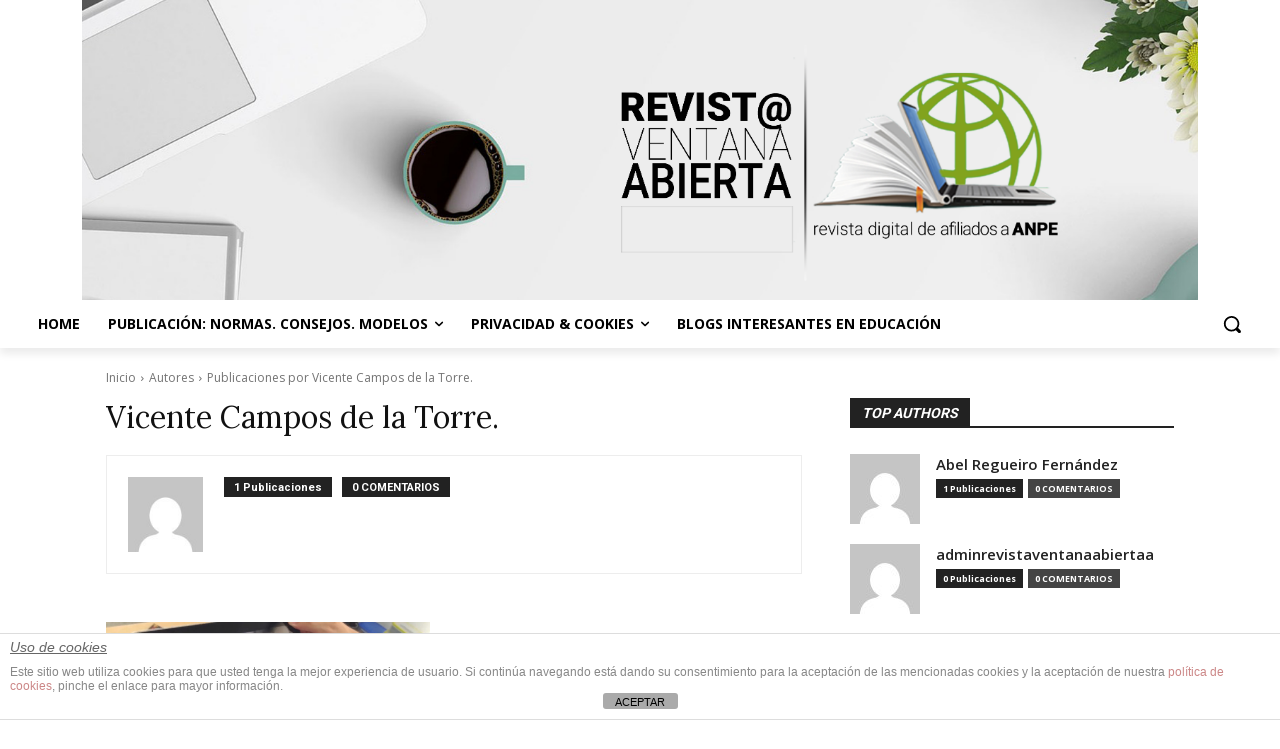

--- FILE ---
content_type: text/html; charset=UTF-8
request_url: https://revistaventanaabierta.es/author/vicente-campos-de-la-torre/
body_size: 51188
content:
<!doctype html >
<html lang="es">
<head>
    <meta charset="UTF-8" />
    <title>Vicente Campos de la Torre., Author at Revista digital Ventana Abierta</title>
    <meta name="viewport" content="width=device-width, initial-scale=1.0">
    <link rel="pingback" href="https://revistaventanaabierta.es/xmlrpc.php" />
    <meta name='robots' content='index, follow, max-image-preview:large, max-snippet:-1, max-video-preview:-1' />

	<!-- This site is optimized with the Yoast SEO plugin v26.6 - https://yoast.com/wordpress/plugins/seo/ -->
	<link rel="canonical" href="https://revistaventanaabierta.es/author/vicente-campos-de-la-torre/" />
	<meta property="og:locale" content="es_ES" />
	<meta property="og:type" content="profile" />
	<meta property="og:title" content="Vicente Campos de la Torre., Author at Revista digital Ventana Abierta" />
	<meta property="og:url" content="https://revistaventanaabierta.es/author/vicente-campos-de-la-torre/" />
	<meta property="og:site_name" content="Revista digital Ventana Abierta" />
	<meta property="og:image" content="https://secure.gravatar.com/avatar/50faca0b7c0170308caeeb850ef1a0789c47cc53f4197cfe621c88bedb20ba77?s=500&d=mm&r=g" />
	<meta name="twitter:card" content="summary_large_image" />
	<meta name="twitter:site" content="@anpenacional" />
	<script type="application/ld+json" class="yoast-schema-graph">{"@context":"https://schema.org","@graph":[{"@type":"ProfilePage","@id":"https://revistaventanaabierta.es/author/vicente-campos-de-la-torre/","url":"https://revistaventanaabierta.es/author/vicente-campos-de-la-torre/","name":"Vicente Campos de la Torre., Author at Revista digital Ventana Abierta","isPartOf":{"@id":"https://revistaventanaabierta.es/#website"},"primaryImageOfPage":{"@id":"https://revistaventanaabierta.es/author/vicente-campos-de-la-torre/#primaryimage"},"image":{"@id":"https://revistaventanaabierta.es/author/vicente-campos-de-la-torre/#primaryimage"},"thumbnailUrl":"https://revistaventanaabierta.es/wp-content/uploads/2018/01/overlay.jpg","breadcrumb":{"@id":"https://revistaventanaabierta.es/author/vicente-campos-de-la-torre/#breadcrumb"},"inLanguage":"es","potentialAction":[{"@type":"ReadAction","target":["https://revistaventanaabierta.es/author/vicente-campos-de-la-torre/"]}]},{"@type":"ImageObject","inLanguage":"es","@id":"https://revistaventanaabierta.es/author/vicente-campos-de-la-torre/#primaryimage","url":"https://revistaventanaabierta.es/wp-content/uploads/2018/01/overlay.jpg","contentUrl":"https://revistaventanaabierta.es/wp-content/uploads/2018/01/overlay.jpg","width":1280,"height":720},{"@type":"BreadcrumbList","@id":"https://revistaventanaabierta.es/author/vicente-campos-de-la-torre/#breadcrumb","itemListElement":[{"@type":"ListItem","position":1,"name":"Portada","item":"https://revistaventanaabierta.es/"},{"@type":"ListItem","position":2,"name":"Archivo de Vicente Campos de la Torre."}]},{"@type":"WebSite","@id":"https://revistaventanaabierta.es/#website","url":"https://revistaventanaabierta.es/","name":"Revista digital Ventana Abierta","description":"Revista de divulgación educativa del sindicato ANPE","publisher":{"@id":"https://revistaventanaabierta.es/#organization"},"alternateName":"Ventana Abierta","potentialAction":[{"@type":"SearchAction","target":{"@type":"EntryPoint","urlTemplate":"https://revistaventanaabierta.es/?s={search_term_string}"},"query-input":{"@type":"PropertyValueSpecification","valueRequired":true,"valueName":"search_term_string"}}],"inLanguage":"es"},{"@type":"Organization","@id":"https://revistaventanaabierta.es/#organization","name":"Revista digital Ventana Abierta","alternateName":"Ventana Abierta","url":"https://revistaventanaabierta.es/","logo":{"@type":"ImageObject","inLanguage":"es","@id":"https://revistaventanaabierta.es/#/schema/logo/image/","url":"https://revistaventanaabierta.es/wp-content/uploads/2019/03/cropped-logotipo-2.png","contentUrl":"https://revistaventanaabierta.es/wp-content/uploads/2019/03/cropped-logotipo-2.png","width":224,"height":224,"caption":"Revista digital Ventana Abierta"},"image":{"@id":"https://revistaventanaabierta.es/#/schema/logo/image/"},"sameAs":["https://www.facebook.com/revistaventanabierta/","https://x.com/anpenacional"]},{"@type":"Person","@id":"https://revistaventanaabierta.es/#/schema/person/b35656e07aa37648451213d0b775c4b4","name":"Vicente Campos de la Torre.","image":{"@type":"ImageObject","inLanguage":"es","@id":"https://revistaventanaabierta.es/#/schema/person/image/","url":"https://secure.gravatar.com/avatar/50faca0b7c0170308caeeb850ef1a0789c47cc53f4197cfe621c88bedb20ba77?s=96&d=mm&r=g","contentUrl":"https://secure.gravatar.com/avatar/50faca0b7c0170308caeeb850ef1a0789c47cc53f4197cfe621c88bedb20ba77?s=96&d=mm&r=g","caption":"Vicente Campos de la Torre."},"mainEntityOfPage":{"@id":"https://revistaventanaabierta.es/author/vicente-campos-de-la-torre/"}}]}</script>
	<!-- / Yoast SEO plugin. -->


<link rel='dns-prefetch' href='//ws.sharethis.com' />
<link rel='dns-prefetch' href='//www.googletagmanager.com' />
<link rel='dns-prefetch' href='//fonts.googleapis.com' />
<link rel="alternate" type="application/rss+xml" title="Revista digital Ventana Abierta &raquo; Feed" href="https://revistaventanaabierta.es/feed/" />
<link rel="alternate" type="application/rss+xml" title="Revista digital Ventana Abierta &raquo; Feed de los comentarios" href="https://revistaventanaabierta.es/comments/feed/" />
<link rel="alternate" type="application/rss+xml" title="Revista digital Ventana Abierta &raquo; Feed de entradas de Vicente Campos de la Torre." href="https://revistaventanaabierta.es/author/vicente-campos-de-la-torre/feed/" />
<style id='wp-img-auto-sizes-contain-inline-css' type='text/css'>
img:is([sizes=auto i],[sizes^="auto," i]){contain-intrinsic-size:3000px 1500px}
/*# sourceURL=wp-img-auto-sizes-contain-inline-css */
</style>
<link rel='stylesheet' id='mci-footnotes-jquery-tooltips-pagelayout-none-css' href='https://revistaventanaabierta.es/wp-content/plugins/footnotes/css/footnotes-jqttbrpl0.min.css?ver=2.7.3' type='text/css' media='all' />
<style id='wp-emoji-styles-inline-css' type='text/css'>

	img.wp-smiley, img.emoji {
		display: inline !important;
		border: none !important;
		box-shadow: none !important;
		height: 1em !important;
		width: 1em !important;
		margin: 0 0.07em !important;
		vertical-align: -0.1em !important;
		background: none !important;
		padding: 0 !important;
	}
/*# sourceURL=wp-emoji-styles-inline-css */
</style>
<style id='classic-theme-styles-inline-css' type='text/css'>
/*! This file is auto-generated */
.wp-block-button__link{color:#fff;background-color:#32373c;border-radius:9999px;box-shadow:none;text-decoration:none;padding:calc(.667em + 2px) calc(1.333em + 2px);font-size:1.125em}.wp-block-file__button{background:#32373c;color:#fff;text-decoration:none}
/*# sourceURL=/wp-includes/css/classic-themes.min.css */
</style>
<link rel='stylesheet' id='front-estilos-css' href='https://revistaventanaabierta.es/wp-content/plugins/asesor-cookies-para-la-ley-en-espana/html/front/estilos.css?ver=6.9' type='text/css' media='all' />
<link rel='stylesheet' id='td-plugin-multi-purpose-css' href='https://revistaventanaabierta.es/wp-content/plugins/td-composer/td-multi-purpose/style.css?ver=7cd248d7ca13c255207c3f8b916c3f00' type='text/css' media='all' />
<link rel='stylesheet' id='google-fonts-style-css' href='https://fonts.googleapis.com/css?family=Open+Sans%3A400%2C600%2C700%2C300%7CRoboto%3A400%2C600%2C700%2C300&#038;display=swap&#038;ver=12.7.3' type='text/css' media='all' />
<link rel='stylesheet' id='td-theme-css' href='https://revistaventanaabierta.es/wp-content/themes/Newspaper/style.css?ver=12.7.3' type='text/css' media='all' />
<style id='td-theme-inline-css' type='text/css'>@media (max-width:767px){.td-header-desktop-wrap{display:none}}@media (min-width:767px){.td-header-mobile-wrap{display:none}}</style>
<link rel='stylesheet' id='td-legacy-framework-front-style-css' href='https://revistaventanaabierta.es/wp-content/plugins/td-composer/legacy/Newspaper/assets/css/td_legacy_main.css?ver=7cd248d7ca13c255207c3f8b916c3f00' type='text/css' media='all' />
<link rel='stylesheet' id='tdb_style_cloud_templates_front-css' href='https://revistaventanaabierta.es/wp-content/plugins/td-cloud-library/assets/css/tdb_main.css?ver=6127d3b6131f900b2e62bb855b13dc3b' type='text/css' media='all' />
<script type="text/javascript" src="https://revistaventanaabierta.es/wp-includes/js/jquery/jquery.min.js?ver=3.7.1" id="jquery-core-js"></script>
<script type="text/javascript" src="https://revistaventanaabierta.es/wp-includes/js/jquery/jquery-migrate.min.js?ver=3.4.1" id="jquery-migrate-js"></script>
<script type="text/javascript" src="https://revistaventanaabierta.es/wp-content/plugins/footnotes/js/jquery.tools.min.js?ver=1.2.7.redacted.2" id="mci-footnotes-jquery-tools-js"></script>
<script type="text/javascript" id="front-principal-js-extra">
/* <![CDATA[ */
var cdp_cookies_info = {"url_plugin":"https://revistaventanaabierta.es/wp-content/plugins/asesor-cookies-para-la-ley-en-espana/plugin.php","url_admin_ajax":"https://revistaventanaabierta.es/wp-admin/admin-ajax.php"};
//# sourceURL=front-principal-js-extra
/* ]]> */
</script>
<script type="text/javascript" src="https://revistaventanaabierta.es/wp-content/plugins/asesor-cookies-para-la-ley-en-espana/html/front/principal.js?ver=6.9" id="front-principal-js"></script>
<script id='st_insights_js' type="text/javascript" src="https://ws.sharethis.com/button/st_insights.js?publisher=eba0f3ba-f9ab-408c-bc68-c28af5afe749&amp;product=feather&amp;ver=1763047011" id="feather-sharethis-js"></script>

<!-- Fragmento de código de la etiqueta de Google (gtag.js) añadida por Site Kit -->
<!-- Fragmento de código de Google Analytics añadido por Site Kit -->
<script type="text/javascript" src="https://www.googletagmanager.com/gtag/js?id=G-NKN8CFFMSZ" id="google_gtagjs-js" async></script>
<script type="text/javascript" id="google_gtagjs-js-after">
/* <![CDATA[ */
window.dataLayer = window.dataLayer || [];function gtag(){dataLayer.push(arguments);}
gtag("set","linker",{"domains":["revistaventanaabierta.es"]});
gtag("js", new Date());
gtag("set", "developer_id.dZTNiMT", true);
gtag("config", "G-NKN8CFFMSZ");
//# sourceURL=google_gtagjs-js-after
/* ]]> */
</script>
<link rel="https://api.w.org/" href="https://revistaventanaabierta.es/wp-json/" /><link rel="alternate" title="JSON" type="application/json" href="https://revistaventanaabierta.es/wp-json/wp/v2/users/20" /><link rel="EditURI" type="application/rsd+xml" title="RSD" href="https://revistaventanaabierta.es/xmlrpc.php?rsd" />
<meta name="generator" content="WordPress 6.9" />
	<link rel="preconnect" href="https://fonts.googleapis.com">
	<link rel="preconnect" href="https://fonts.gstatic.com">
	<link href='https://fonts.googleapis.com/css2?display=swap&family=Open+Sans&family=Lora:ital,wght@0,400;0,700;1,700' rel='stylesheet'><meta name="generator" content="Site Kit by Google 1.168.0" />    <script>
        window.tdb_global_vars = {"wpRestUrl":"https:\/\/revistaventanaabierta.es\/wp-json\/","permalinkStructure":"\/%postname%\/"};
        window.tdb_p_autoload_vars = {"isAjax":false,"isAdminBarShowing":false};
    </script>
    
    <style id="tdb-global-colors">:root{--accent-color:#fff}</style>

    
	<style type="text/css">.recentcomments a{display:inline !important;padding:0 !important;margin:0 !important;}</style>
<style type="text/css"></style>
<meta property="fb:app_id" content="https://www.facebook.com/revistaventanabierta/" /><script>
			window.fbAsyncInit = function() {
				FB.init({
					appId      : https://www.facebook.com/revistaventanabierta/,
					xfbml      : true,
					version    : 'v2.8'
				});
				FB.AppEvents.logPageView();
			};

			(function(d, s, id){
				var js, fjs = d.getElementsByTagName(s)[0];
				if (d.getElementById(id)) {return;}
				js = d.createElement(s); js.id = id;
				js.src = "https://connect.facebook.net/en_US/sdk.js";
				fjs.parentNode.insertBefore(js, fjs);
			}(document, 'script', 'facebook-jssdk'));
		</script><style>
.synved-social-resolution-single {
display: inline-block;
}
.synved-social-resolution-normal {
display: inline-block;
}
.synved-social-resolution-hidef {
display: none;
}

@media only screen and (min--moz-device-pixel-ratio: 2),
only screen and (-o-min-device-pixel-ratio: 2/1),
only screen and (-webkit-min-device-pixel-ratio: 2),
only screen and (min-device-pixel-ratio: 2),
only screen and (min-resolution: 2dppx),
only screen and (min-resolution: 192dpi) {
	.synved-social-resolution-normal {
	display: none;
	}
	.synved-social-resolution-hidef {
	display: inline-block;
	}
}
</style>
<!-- JS generated by theme -->

<script type="text/javascript" id="td-generated-header-js">
    
    

	    var tdBlocksArray = []; //here we store all the items for the current page

	    // td_block class - each ajax block uses a object of this class for requests
	    function tdBlock() {
		    this.id = '';
		    this.block_type = 1; //block type id (1-234 etc)
		    this.atts = '';
		    this.td_column_number = '';
		    this.td_current_page = 1; //
		    this.post_count = 0; //from wp
		    this.found_posts = 0; //from wp
		    this.max_num_pages = 0; //from wp
		    this.td_filter_value = ''; //current live filter value
		    this.is_ajax_running = false;
		    this.td_user_action = ''; // load more or infinite loader (used by the animation)
		    this.header_color = '';
		    this.ajax_pagination_infinite_stop = ''; //show load more at page x
	    }

        // td_js_generator - mini detector
        ( function () {
            var htmlTag = document.getElementsByTagName("html")[0];

	        if ( navigator.userAgent.indexOf("MSIE 10.0") > -1 ) {
                htmlTag.className += ' ie10';
            }

            if ( !!navigator.userAgent.match(/Trident.*rv\:11\./) ) {
                htmlTag.className += ' ie11';
            }

	        if ( navigator.userAgent.indexOf("Edge") > -1 ) {
                htmlTag.className += ' ieEdge';
            }

            if ( /(iPad|iPhone|iPod)/g.test(navigator.userAgent) ) {
                htmlTag.className += ' td-md-is-ios';
            }

            var user_agent = navigator.userAgent.toLowerCase();
            if ( user_agent.indexOf("android") > -1 ) {
                htmlTag.className += ' td-md-is-android';
            }

            if ( -1 !== navigator.userAgent.indexOf('Mac OS X')  ) {
                htmlTag.className += ' td-md-is-os-x';
            }

            if ( /chrom(e|ium)/.test(navigator.userAgent.toLowerCase()) ) {
               htmlTag.className += ' td-md-is-chrome';
            }

            if ( -1 !== navigator.userAgent.indexOf('Firefox') ) {
                htmlTag.className += ' td-md-is-firefox';
            }

            if ( -1 !== navigator.userAgent.indexOf('Safari') && -1 === navigator.userAgent.indexOf('Chrome') ) {
                htmlTag.className += ' td-md-is-safari';
            }

            if( -1 !== navigator.userAgent.indexOf('IEMobile') ){
                htmlTag.className += ' td-md-is-iemobile';
            }

        })();

        var tdLocalCache = {};

        ( function () {
            "use strict";

            tdLocalCache = {
                data: {},
                remove: function (resource_id) {
                    delete tdLocalCache.data[resource_id];
                },
                exist: function (resource_id) {
                    return tdLocalCache.data.hasOwnProperty(resource_id) && tdLocalCache.data[resource_id] !== null;
                },
                get: function (resource_id) {
                    return tdLocalCache.data[resource_id];
                },
                set: function (resource_id, cachedData) {
                    tdLocalCache.remove(resource_id);
                    tdLocalCache.data[resource_id] = cachedData;
                }
            };
        })();

    
    
var td_viewport_interval_list=[{"limitBottom":767,"sidebarWidth":228},{"limitBottom":1018,"sidebarWidth":300},{"limitBottom":1140,"sidebarWidth":324}];
var td_animation_stack_effect="type0";
var tds_animation_stack=true;
var td_animation_stack_specific_selectors=".entry-thumb, img, .td-lazy-img";
var td_animation_stack_general_selectors=".td-animation-stack img, .td-animation-stack .entry-thumb, .post img, .td-animation-stack .td-lazy-img";
var tds_general_modal_image="yes";
var tdc_is_installed="yes";
var tdc_domain_active=false;
var td_ajax_url="https:\/\/revistaventanaabierta.es\/wp-admin\/admin-ajax.php?td_theme_name=Newspaper&v=12.7.3";
var td_get_template_directory_uri="https:\/\/revistaventanaabierta.es\/wp-content\/plugins\/td-composer\/legacy\/common";
var tds_snap_menu="";
var tds_logo_on_sticky="";
var tds_header_style="";
var td_please_wait="Por favor espera...";
var td_email_user_pass_incorrect="Usuario o contrase\u00f1a incorrecta!";
var td_email_user_incorrect="Correo electr\u00f3nico o nombre de usuario incorrecto!";
var td_email_incorrect="Email incorrecto!";
var td_user_incorrect="Username incorrect!";
var td_email_user_empty="Email or username empty!";
var td_pass_empty="Pass empty!";
var td_pass_pattern_incorrect="Invalid Pass Pattern!";
var td_retype_pass_incorrect="Retyped Pass incorrect!";
var tds_more_articles_on_post_enable="";
var tds_more_articles_on_post_time_to_wait="";
var tds_more_articles_on_post_pages_distance_from_top=0;
var tds_captcha="";
var tds_theme_color_site_wide="#4db2ec";
var tds_smart_sidebar="enabled";
var tdThemeName="Newspaper";
var tdThemeNameWl="Newspaper";
var td_magnific_popup_translation_tPrev="Anterior (tecla de flecha izquierda)";
var td_magnific_popup_translation_tNext="Siguiente (tecla de flecha derecha)";
var td_magnific_popup_translation_tCounter="%curr% de %total%";
var td_magnific_popup_translation_ajax_tError="El contenido de %url% no pudo cargarse.";
var td_magnific_popup_translation_image_tError="La imagen #%curr% no pudo cargarse.";
var tdBlockNonce="738da7eda8";
var tdMobileMenu="enabled";
var tdMobileSearch="enabled";
var tdDateNamesI18n={"month_names":["enero","febrero","marzo","abril","mayo","junio","julio","agosto","septiembre","octubre","noviembre","diciembre"],"month_names_short":["Ene","Feb","Mar","Abr","May","Jun","Jul","Ago","Sep","Oct","Nov","Dic"],"day_names":["domingo","lunes","martes","mi\u00e9rcoles","jueves","viernes","s\u00e1bado"],"day_names_short":["Dom","Lun","Mar","Mi\u00e9","Jue","Vie","S\u00e1b"]};
var tdb_modal_confirm="Ahorrar";
var tdb_modal_cancel="Cancelar";
var tdb_modal_confirm_alt="S\u00ed";
var tdb_modal_cancel_alt="No";
var td_deploy_mode="deploy";
var td_ad_background_click_link="";
var td_ad_background_click_target="";
</script>


<!-- Header style compiled by theme -->

<style>:root{--td_excl_label:'EXCLUSIVO';--td_mobile_gradient_one_mob:rgba(0,0,0,0.5);--td_mobile_gradient_two_mob:rgba(0,0,0,0.6)}</style>

<link rel="icon" href="https://revistaventanaabierta.es/wp-content/uploads/2019/03/cropped-logotipo-2-150x150.png" sizes="32x32" />
<link rel="icon" href="https://revistaventanaabierta.es/wp-content/uploads/2019/03/cropped-logotipo-2.png" sizes="192x192" />
<link rel="apple-touch-icon" href="https://revistaventanaabierta.es/wp-content/uploads/2019/03/cropped-logotipo-2.png" />
<meta name="msapplication-TileImage" content="https://revistaventanaabierta.es/wp-content/uploads/2019/03/cropped-logotipo-2.png" />

<!-- Button style compiled by theme -->

<style></style>

	<style id="egf-frontend-styles" type="text/css">
		p {font-family: 'Open Sans', sans-serif;font-style: normal;font-weight: 400;text-decoration: none;text-transform: none;} h1 {font-family: 'Lora', sans-serif;font-style: normal;font-weight: 400;text-decoration: none;text-transform: none;} h2 {font-family: 'Lora', sans-serif;font-style: normal;font-weight: 700;} h3 {font-family: 'Lora', sans-serif;font-style: normal;font-weight: 700;text-decoration: none;} h4 {font-family: 'Lora', sans-serif;font-style: italic;font-weight: 700;text-decoration: underline;} h5 {color: #76bf3b;font-family: 'Lora', sans-serif;font-style: italic;font-weight: 700;} h6 {color: #76bf3b;font-family: 'Lora', sans-serif;font-style: italic;font-weight: 700;text-decoration: underline;} font-family: 'Open Sans', sans-serif;, font-family: 'Open Sans', sans-serif; font-family: 'Roboto', sans-serif; font-family: 'Roboto Condensed', sans-serif; font-family: 'Oswald', sans-serif; font-family: 'Roboto Slab', serif; font-family: 'Roboto Mono', monospace; font-family: 'Ubuntu', sans-serif; font-family: 'Open Sans Condensed', sans-serif; font-family: 'Lora', serif; font-family: 'Noto Serif', serif; font-family: 'Anton', sans-serif; font-family: 'Arvo', serif; font-family: 'Pacifico', cursive; {font-family: 'Lora', sans-serif!important;font-style: normal!important;font-weight: 400!important;text-decoration: none!important;} 	</style>
		<style id="tdw-css-placeholder"></style>
<style type="text/css" media="all">
.footnotes_reference_container {margin-top: 24px !important; margin-bottom: 0px !important;}
.footnote_container_prepare > p {border-bottom: 1px solid #aaaaaa !important;}
.footnote_tooltip { font-size: 13px !important; color: #000000 !important; background-color: #ffffff !important; border-width: 1px !important; border-style: solid !important; border-color: #cccc99 !important; -webkit-box-shadow: 2px 2px 11px #666666; -moz-box-shadow: 2px 2px 11px #666666; box-shadow: 2px 2px 11px #666666; max-width: 450px !important;}


</style>
<style id='global-styles-inline-css' type='text/css'>
:root{--wp--preset--aspect-ratio--square: 1;--wp--preset--aspect-ratio--4-3: 4/3;--wp--preset--aspect-ratio--3-4: 3/4;--wp--preset--aspect-ratio--3-2: 3/2;--wp--preset--aspect-ratio--2-3: 2/3;--wp--preset--aspect-ratio--16-9: 16/9;--wp--preset--aspect-ratio--9-16: 9/16;--wp--preset--color--black: #000000;--wp--preset--color--cyan-bluish-gray: #abb8c3;--wp--preset--color--white: #ffffff;--wp--preset--color--pale-pink: #f78da7;--wp--preset--color--vivid-red: #cf2e2e;--wp--preset--color--luminous-vivid-orange: #ff6900;--wp--preset--color--luminous-vivid-amber: #fcb900;--wp--preset--color--light-green-cyan: #7bdcb5;--wp--preset--color--vivid-green-cyan: #00d084;--wp--preset--color--pale-cyan-blue: #8ed1fc;--wp--preset--color--vivid-cyan-blue: #0693e3;--wp--preset--color--vivid-purple: #9b51e0;--wp--preset--gradient--vivid-cyan-blue-to-vivid-purple: linear-gradient(135deg,rgb(6,147,227) 0%,rgb(155,81,224) 100%);--wp--preset--gradient--light-green-cyan-to-vivid-green-cyan: linear-gradient(135deg,rgb(122,220,180) 0%,rgb(0,208,130) 100%);--wp--preset--gradient--luminous-vivid-amber-to-luminous-vivid-orange: linear-gradient(135deg,rgb(252,185,0) 0%,rgb(255,105,0) 100%);--wp--preset--gradient--luminous-vivid-orange-to-vivid-red: linear-gradient(135deg,rgb(255,105,0) 0%,rgb(207,46,46) 100%);--wp--preset--gradient--very-light-gray-to-cyan-bluish-gray: linear-gradient(135deg,rgb(238,238,238) 0%,rgb(169,184,195) 100%);--wp--preset--gradient--cool-to-warm-spectrum: linear-gradient(135deg,rgb(74,234,220) 0%,rgb(151,120,209) 20%,rgb(207,42,186) 40%,rgb(238,44,130) 60%,rgb(251,105,98) 80%,rgb(254,248,76) 100%);--wp--preset--gradient--blush-light-purple: linear-gradient(135deg,rgb(255,206,236) 0%,rgb(152,150,240) 100%);--wp--preset--gradient--blush-bordeaux: linear-gradient(135deg,rgb(254,205,165) 0%,rgb(254,45,45) 50%,rgb(107,0,62) 100%);--wp--preset--gradient--luminous-dusk: linear-gradient(135deg,rgb(255,203,112) 0%,rgb(199,81,192) 50%,rgb(65,88,208) 100%);--wp--preset--gradient--pale-ocean: linear-gradient(135deg,rgb(255,245,203) 0%,rgb(182,227,212) 50%,rgb(51,167,181) 100%);--wp--preset--gradient--electric-grass: linear-gradient(135deg,rgb(202,248,128) 0%,rgb(113,206,126) 100%);--wp--preset--gradient--midnight: linear-gradient(135deg,rgb(2,3,129) 0%,rgb(40,116,252) 100%);--wp--preset--font-size--small: 11px;--wp--preset--font-size--medium: 20px;--wp--preset--font-size--large: 32px;--wp--preset--font-size--x-large: 42px;--wp--preset--font-size--regular: 15px;--wp--preset--font-size--larger: 50px;--wp--preset--spacing--20: 0.44rem;--wp--preset--spacing--30: 0.67rem;--wp--preset--spacing--40: 1rem;--wp--preset--spacing--50: 1.5rem;--wp--preset--spacing--60: 2.25rem;--wp--preset--spacing--70: 3.38rem;--wp--preset--spacing--80: 5.06rem;--wp--preset--shadow--natural: 6px 6px 9px rgba(0, 0, 0, 0.2);--wp--preset--shadow--deep: 12px 12px 50px rgba(0, 0, 0, 0.4);--wp--preset--shadow--sharp: 6px 6px 0px rgba(0, 0, 0, 0.2);--wp--preset--shadow--outlined: 6px 6px 0px -3px rgb(255, 255, 255), 6px 6px rgb(0, 0, 0);--wp--preset--shadow--crisp: 6px 6px 0px rgb(0, 0, 0);}:where(.is-layout-flex){gap: 0.5em;}:where(.is-layout-grid){gap: 0.5em;}body .is-layout-flex{display: flex;}.is-layout-flex{flex-wrap: wrap;align-items: center;}.is-layout-flex > :is(*, div){margin: 0;}body .is-layout-grid{display: grid;}.is-layout-grid > :is(*, div){margin: 0;}:where(.wp-block-columns.is-layout-flex){gap: 2em;}:where(.wp-block-columns.is-layout-grid){gap: 2em;}:where(.wp-block-post-template.is-layout-flex){gap: 1.25em;}:where(.wp-block-post-template.is-layout-grid){gap: 1.25em;}.has-black-color{color: var(--wp--preset--color--black) !important;}.has-cyan-bluish-gray-color{color: var(--wp--preset--color--cyan-bluish-gray) !important;}.has-white-color{color: var(--wp--preset--color--white) !important;}.has-pale-pink-color{color: var(--wp--preset--color--pale-pink) !important;}.has-vivid-red-color{color: var(--wp--preset--color--vivid-red) !important;}.has-luminous-vivid-orange-color{color: var(--wp--preset--color--luminous-vivid-orange) !important;}.has-luminous-vivid-amber-color{color: var(--wp--preset--color--luminous-vivid-amber) !important;}.has-light-green-cyan-color{color: var(--wp--preset--color--light-green-cyan) !important;}.has-vivid-green-cyan-color{color: var(--wp--preset--color--vivid-green-cyan) !important;}.has-pale-cyan-blue-color{color: var(--wp--preset--color--pale-cyan-blue) !important;}.has-vivid-cyan-blue-color{color: var(--wp--preset--color--vivid-cyan-blue) !important;}.has-vivid-purple-color{color: var(--wp--preset--color--vivid-purple) !important;}.has-black-background-color{background-color: var(--wp--preset--color--black) !important;}.has-cyan-bluish-gray-background-color{background-color: var(--wp--preset--color--cyan-bluish-gray) !important;}.has-white-background-color{background-color: var(--wp--preset--color--white) !important;}.has-pale-pink-background-color{background-color: var(--wp--preset--color--pale-pink) !important;}.has-vivid-red-background-color{background-color: var(--wp--preset--color--vivid-red) !important;}.has-luminous-vivid-orange-background-color{background-color: var(--wp--preset--color--luminous-vivid-orange) !important;}.has-luminous-vivid-amber-background-color{background-color: var(--wp--preset--color--luminous-vivid-amber) !important;}.has-light-green-cyan-background-color{background-color: var(--wp--preset--color--light-green-cyan) !important;}.has-vivid-green-cyan-background-color{background-color: var(--wp--preset--color--vivid-green-cyan) !important;}.has-pale-cyan-blue-background-color{background-color: var(--wp--preset--color--pale-cyan-blue) !important;}.has-vivid-cyan-blue-background-color{background-color: var(--wp--preset--color--vivid-cyan-blue) !important;}.has-vivid-purple-background-color{background-color: var(--wp--preset--color--vivid-purple) !important;}.has-black-border-color{border-color: var(--wp--preset--color--black) !important;}.has-cyan-bluish-gray-border-color{border-color: var(--wp--preset--color--cyan-bluish-gray) !important;}.has-white-border-color{border-color: var(--wp--preset--color--white) !important;}.has-pale-pink-border-color{border-color: var(--wp--preset--color--pale-pink) !important;}.has-vivid-red-border-color{border-color: var(--wp--preset--color--vivid-red) !important;}.has-luminous-vivid-orange-border-color{border-color: var(--wp--preset--color--luminous-vivid-orange) !important;}.has-luminous-vivid-amber-border-color{border-color: var(--wp--preset--color--luminous-vivid-amber) !important;}.has-light-green-cyan-border-color{border-color: var(--wp--preset--color--light-green-cyan) !important;}.has-vivid-green-cyan-border-color{border-color: var(--wp--preset--color--vivid-green-cyan) !important;}.has-pale-cyan-blue-border-color{border-color: var(--wp--preset--color--pale-cyan-blue) !important;}.has-vivid-cyan-blue-border-color{border-color: var(--wp--preset--color--vivid-cyan-blue) !important;}.has-vivid-purple-border-color{border-color: var(--wp--preset--color--vivid-purple) !important;}.has-vivid-cyan-blue-to-vivid-purple-gradient-background{background: var(--wp--preset--gradient--vivid-cyan-blue-to-vivid-purple) !important;}.has-light-green-cyan-to-vivid-green-cyan-gradient-background{background: var(--wp--preset--gradient--light-green-cyan-to-vivid-green-cyan) !important;}.has-luminous-vivid-amber-to-luminous-vivid-orange-gradient-background{background: var(--wp--preset--gradient--luminous-vivid-amber-to-luminous-vivid-orange) !important;}.has-luminous-vivid-orange-to-vivid-red-gradient-background{background: var(--wp--preset--gradient--luminous-vivid-orange-to-vivid-red) !important;}.has-very-light-gray-to-cyan-bluish-gray-gradient-background{background: var(--wp--preset--gradient--very-light-gray-to-cyan-bluish-gray) !important;}.has-cool-to-warm-spectrum-gradient-background{background: var(--wp--preset--gradient--cool-to-warm-spectrum) !important;}.has-blush-light-purple-gradient-background{background: var(--wp--preset--gradient--blush-light-purple) !important;}.has-blush-bordeaux-gradient-background{background: var(--wp--preset--gradient--blush-bordeaux) !important;}.has-luminous-dusk-gradient-background{background: var(--wp--preset--gradient--luminous-dusk) !important;}.has-pale-ocean-gradient-background{background: var(--wp--preset--gradient--pale-ocean) !important;}.has-electric-grass-gradient-background{background: var(--wp--preset--gradient--electric-grass) !important;}.has-midnight-gradient-background{background: var(--wp--preset--gradient--midnight) !important;}.has-small-font-size{font-size: var(--wp--preset--font-size--small) !important;}.has-medium-font-size{font-size: var(--wp--preset--font-size--medium) !important;}.has-large-font-size{font-size: var(--wp--preset--font-size--large) !important;}.has-x-large-font-size{font-size: var(--wp--preset--font-size--x-large) !important;}
/*# sourceURL=global-styles-inline-css */
</style>
</head>

<body class="archive author author-vicente-campos-de-la-torre author-20 wp-theme-Newspaper global-block-template-1 tdb-template  tdc-header-template  tdc-footer-template td-animation-stack-type0 td-full-layout" itemscope="itemscope" itemtype="https://schema.org/WebPage">

    <div class="td-scroll-up" data-style="style1"><i class="td-icon-menu-up"></i></div>
    <div class="td-menu-background" style="visibility:hidden"></div>
<div id="td-mobile-nav" style="visibility:hidden">
    <div class="td-mobile-container">
        <!-- mobile menu top section -->
        <div class="td-menu-socials-wrap">
            <!-- socials -->
            <div class="td-menu-socials">
                            </div>
            <!-- close button -->
            <div class="td-mobile-close">
                <span><i class="td-icon-close-mobile"></i></span>
            </div>
        </div>

        <!-- login section -->
                    <div class="td-menu-login-section">
                
    <div class="td-guest-wrap">
        <div class="td-menu-login"><a id="login-link-mob">Registrarse</a></div>
    </div>
            </div>
        
        <!-- menu section -->
        <div class="td-mobile-content">
            <div class="menu-menu-1-container"><ul id="menu-menu-3" class="td-mobile-main-menu"><li class="menu-item menu-item-type-custom menu-item-object-custom menu-item-home menu-item-first menu-item-674"><a href="http://revistaventanaabierta.es/">Home</a></li>
<li class="menu-item menu-item-type-post_type menu-item-object-page menu-item-has-children menu-item-678"><a target="_blank" href="https://revistaventanaabierta.es/normas-publicacion/">Publicación: Normas. Consejos. Modelos<i class="td-icon-menu-right td-element-after"></i></a>
<ul class="sub-menu">
	<li class="menu-item menu-item-type-post_type menu-item-object-page menu-item-has-children menu-item-2909"><a href="https://revistaventanaabierta.es/normas-publicacion/">Normas de la Revista Ventana Abierta<i class="td-icon-menu-right td-element-after"></i></a>
	<ul class="sub-menu">
		<li class="menu-item menu-item-type-post_type menu-item-object-page menu-item-6185"><a href="https://revistaventanaabierta.es/normas-publicacion/aclaraciones-previas/">Aclaraciones previas</a></li>
		<li class="menu-item menu-item-type-post_type menu-item-object-page menu-item-5621"><a href="https://revistaventanaabierta.es/normas-publicacion/que-normas-de-publicacion-hemos-adoptado/">Normas de publicación</a></li>
	</ul>
</li>
	<li class="menu-item menu-item-type-post_type menu-item-object-page menu-item-has-children menu-item-2227"><a href="https://revistaventanaabierta.es/como-referenciar-en-normas-apa/">Normas APA<i class="td-icon-menu-right td-element-after"></i></a>
	<ul class="sub-menu">
		<li class="menu-item menu-item-type-post_type menu-item-object-page menu-item-5654"><a href="https://revistaventanaabierta.es/como-referenciar-en-normas-apa/como-referenciar-en-normas-apa-2/">Guías, manuales: ¿Cómo publicar en normas APA?</a></li>
		<li class="menu-item menu-item-type-post_type menu-item-object-page menu-item-5660"><a href="https://revistaventanaabierta.es/?page_id=5639">Referencias. ¿Cómo incluir….</a></li>
	</ul>
</li>
	<li class="menu-item menu-item-type-post_type menu-item-object-page menu-item-2219"><a href="https://revistaventanaabierta.es/estructura-de-los-articulos/">Estructura de los artículos</a></li>
	<li class="menu-item menu-item-type-post_type menu-item-object-page menu-item-5194"><a href="https://revistaventanaabierta.es/plantilla-para-publicacion/">Plantilla para publicación</a></li>
	<li class="menu-item menu-item-type-post_type menu-item-object-page menu-item-2240"><a href="https://revistaventanaabierta.es/modelos-de-publicacion/">Modelos de publicación</a></li>
	<li class="menu-item menu-item-type-post_type menu-item-object-page menu-item-2239"><a href="https://revistaventanaabierta.es/bancos-de-imagenes-sin-derechos-de-autor/">Imágenes sin derechos</a></li>
	<li class="menu-item menu-item-type-post_type menu-item-object-page menu-item-1255"><a href="https://revistaventanaabierta.es/preguntas-frecuentes/">Preguntas frecuentes</a></li>
</ul>
</li>
<li class="menu-item menu-item-type-post_type menu-item-object-page menu-item-privacy-policy menu-item-has-children menu-item-2290"><a target="_blank" href="https://revistaventanaabierta.es/politica-de-privacidad/">Privacidad &#038; Cookies<i class="td-icon-menu-right td-element-after"></i></a>
<ul class="sub-menu">
	<li class="menu-item menu-item-type-post_type menu-item-object-page menu-item-privacy-policy menu-item-2910"><a target="_blank" href="https://revistaventanaabierta.es/politica-de-privacidad/">Política de privacidad</a></li>
</ul>
</li>
<li class="menu-item menu-item-type-post_type menu-item-object-page menu-item-5200"><a href="https://revistaventanaabierta.es/blog-interesantes-en-educacion/">Blogs interesantes en Educación</a></li>
</ul></div>        </div>
    </div>

    <!-- register/login section -->
            <div id="login-form-mobile" class="td-register-section">
            
            <div id="td-login-mob" class="td-login-animation td-login-hide-mob">
            	<!-- close button -->
	            <div class="td-login-close">
	                <span class="td-back-button"><i class="td-icon-read-down"></i></span>
	                <div class="td-login-title">Registrarse</div>
	                <!-- close button -->
		            <div class="td-mobile-close">
		                <span><i class="td-icon-close-mobile"></i></span>
		            </div>
	            </div>
	            <form class="td-login-form-wrap" action="#" method="post">
	                <div class="td-login-panel-title"><span>¡Bienvenido!</span>Ingrese a su cuenta</div>
	                <div class="td_display_err"></div>
	                <div class="td-login-inputs"><input class="td-login-input" autocomplete="username" type="text" name="login_email" id="login_email-mob" value="" required><label for="login_email-mob">tu nombre de usuario</label></div>
	                <div class="td-login-inputs"><input class="td-login-input" autocomplete="current-password" type="password" name="login_pass" id="login_pass-mob" value="" required><label for="login_pass-mob">tu contraseña</label></div>
	                <input type="button" name="login_button" id="login_button-mob" class="td-login-button" value="Iniciar sesión">
	                
					
	                <div class="td-login-info-text">
	                <a href="#" id="forgot-pass-link-mob">¿Olvidaste tu contraseña?</a>
	                </div>
	                <div class="td-login-register-link">
	                
	                </div>
	                
	                <div class="td-login-info-text"><a class="privacy-policy-link" href="https://revistaventanaabierta.es/politica-de-privacidad/">Privacidad &#038; Cookies</a></div>

                </form>
            </div>

            
            
            
            
            <div id="td-forgot-pass-mob" class="td-login-animation td-login-hide-mob">
                <!-- close button -->
	            <div class="td-forgot-pass-close">
	                <a href="#" aria-label="Back" class="td-back-button"><i class="td-icon-read-down"></i></a>
	                <div class="td-login-title">Recuperación de contraseña</div>
	            </div>
	            <div class="td-login-form-wrap">
	                <div class="td-login-panel-title">Recupera tu contraseña</div>
	                <div class="td_display_err"></div>
	                <div class="td-login-inputs"><input class="td-login-input" type="text" name="forgot_email" id="forgot_email-mob" value="" required><label for="forgot_email-mob">tu correo electrónico</label></div>
	                <input type="button" name="forgot_button" id="forgot_button-mob" class="td-login-button" value="Enviar contraseña">
                </div>
            </div>
        </div>
    </div><div class="td-search-background" style="visibility:hidden"></div>
<div class="td-search-wrap-mob" style="visibility:hidden">
	<div class="td-drop-down-search">
		<form method="get" class="td-search-form" action="https://revistaventanaabierta.es/">
			<!-- close button -->
			<div class="td-search-close">
				<span><i class="td-icon-close-mobile"></i></span>
			</div>
			<div role="search" class="td-search-input">
				<span>Buscar</span>
				<input id="td-header-search-mob" type="text" value="" name="s" autocomplete="off" />
			</div>
		</form>
		<div id="td-aj-search-mob" class="td-ajax-search-flex"></div>
	</div>
</div>
    <div id="td-outer-wrap" class="td-theme-wrap">

                    <div class="td-header-template-wrap" style="position: relative">
                                <div class="td-header-mobile-wrap ">
                    <div id="tdi_1" class="tdc-zone"><div class="tdc_zone tdi_2  wpb_row td-pb-row tdc-element-style"  >
<style scoped>.tdi_2{min-height:0}@media (max-width:767px){.tdi_2:before{content:'';display:block;width:100vw;height:100%;position:absolute;left:50%;transform:translateX(-50%);box-shadow:0px 6px 8px 0px rgba(0,0,0,0.08);z-index:20;pointer-events:none}@media (max-width:767px){.tdi_2:before{width:100%}}}@media (max-width:767px){.tdi_2{position:relative}}</style>
<div class="tdi_1_rand_style td-element-style" ><style>@media (max-width:767px){.tdi_1_rand_style{background-color:#222222!important}}</style></div><div id="tdi_3" class="tdc-row"><div class="vc_row tdi_4  wpb_row td-pb-row tdc-element-style" >
<style scoped>.tdi_4,.tdi_4 .tdc-columns{min-height:0}.tdi_4,.tdi_4 .tdc-columns{display:block}.tdi_4 .tdc-columns{width:100%}.tdi_4:before,.tdi_4:after{display:table}@media (max-width:767px){@media (min-width:768px){.tdi_4{margin-left:-0px;margin-right:-0px}.tdi_4 .tdc-row-video-background-error,.tdi_4>.vc_column,.tdi_4>.tdc-columns>.vc_column{padding-left:0px;padding-right:0px}}}@media (max-width:767px){.tdi_4{position:relative}}</style>
<div class="tdi_3_rand_style td-element-style" ><style>@media (max-width:767px){.tdi_3_rand_style{background-color:#1e73be!important}}</style></div><div class="vc_column tdi_6  wpb_column vc_column_container tdc-column td-pb-span4">
<style scoped>.tdi_6{vertical-align:baseline}.tdi_6>.wpb_wrapper,.tdi_6>.wpb_wrapper>.tdc-elements{display:block}.tdi_6>.wpb_wrapper>.tdc-elements{width:100%}.tdi_6>.wpb_wrapper>.vc_row_inner{width:auto}.tdi_6>.wpb_wrapper{width:auto;height:auto}@media (max-width:767px){.tdi_6{vertical-align:middle}}@media (max-width:767px){.tdi_6{width:20%!important;display:inline-block!important}}</style><div class="wpb_wrapper" ><div class="td_block_wrap tdb_mobile_menu tdi_7 td-pb-border-top td_block_template_1 tdb-header-align"  data-td-block-uid="tdi_7" >
<style>@media (max-width:767px){.tdi_7{margin-top:2px!important;margin-left:-13px!important}}</style>
<style>.tdb-header-align{vertical-align:middle}.tdb_mobile_menu{margin-bottom:0;clear:none}.tdb_mobile_menu a{display:inline-block!important;position:relative;text-align:center;color:var(--td_theme_color,#4db2ec)}.tdb_mobile_menu a>span{display:flex;align-items:center;justify-content:center}.tdb_mobile_menu svg{height:auto}.tdb_mobile_menu svg,.tdb_mobile_menu svg *{fill:var(--td_theme_color,#4db2ec)}#tdc-live-iframe .tdb_mobile_menu a{pointer-events:none}.td-menu-mob-open-menu{overflow:hidden}.td-menu-mob-open-menu #td-outer-wrap{position:static}.tdi_7{display:inline-block}.tdi_7 .tdb-mobile-menu-button i{font-size:22px;width:55px;height:55px;line-height:55px}.tdi_7 .tdb-mobile-menu-button svg{width:22px}.tdi_7 .tdb-mobile-menu-button .tdb-mobile-menu-icon-svg{width:55px;height:55px}.tdi_7 .tdb-mobile-menu-button{color:#ffffff}.tdi_7 .tdb-mobile-menu-button svg,.tdi_7 .tdb-mobile-menu-button svg *{fill:#ffffff}@media (max-width:767px){.tdi_7 .tdb-mobile-menu-button i{font-size:27px;width:54px;height:54px;line-height:54px}.tdi_7 .tdb-mobile-menu-button svg{width:27px}.tdi_7 .tdb-mobile-menu-button .tdb-mobile-menu-icon-svg{width:54px;height:54px}}</style><div class="tdb-block-inner td-fix-index"><span class="tdb-mobile-menu-button"><i class="tdb-mobile-menu-icon td-icon-mobile"></i></span></div></div> <!-- ./block --></div></div><div class="vc_column tdi_9  wpb_column vc_column_container tdc-column td-pb-span4">
<style scoped>.tdi_9{vertical-align:baseline}.tdi_9>.wpb_wrapper,.tdi_9>.wpb_wrapper>.tdc-elements{display:block}.tdi_9>.wpb_wrapper>.tdc-elements{width:100%}.tdi_9>.wpb_wrapper>.vc_row_inner{width:auto}.tdi_9>.wpb_wrapper{width:auto;height:auto}@media (max-width:767px){.tdi_9{vertical-align:middle}}@media (max-width:767px){.tdi_9{width:60%!important;display:inline-block!important}}</style><div class="wpb_wrapper" ><div class="td_block_wrap tdb_header_logo tdi_10 td-pb-border-top td_block_template_1 tdb-header-align"  data-td-block-uid="tdi_10" >
<style>@media (max-width:767px){.tdi_10{height:60px!important;position:relative}}</style>
<style>.tdb_header_logo{margin-bottom:0;clear:none}.tdb_header_logo .tdb-logo-a,.tdb_header_logo h1{display:flex;pointer-events:auto;align-items:flex-start}.tdb_header_logo h1{margin:0;line-height:0}.tdb_header_logo .tdb-logo-img-wrap img{display:block}.tdb_header_logo .tdb-logo-svg-wrap+.tdb-logo-img-wrap{display:none}.tdb_header_logo .tdb-logo-svg-wrap svg{width:50px;display:block;transition:fill .3s ease}.tdb_header_logo .tdb-logo-text-wrap{display:flex}.tdb_header_logo .tdb-logo-text-title,.tdb_header_logo .tdb-logo-text-tagline{-webkit-transition:all 0.2s ease;transition:all 0.2s ease}.tdb_header_logo .tdb-logo-text-title{background-size:cover;background-position:center center;font-size:75px;font-family:serif;line-height:1.1;color:#222;white-space:nowrap}.tdb_header_logo .tdb-logo-text-tagline{margin-top:2px;font-size:12px;font-family:serif;letter-spacing:1.8px;line-height:1;color:#767676}.tdb_header_logo .tdb-logo-icon{position:relative;font-size:46px;color:#000}.tdb_header_logo .tdb-logo-icon-svg{line-height:0}.tdb_header_logo .tdb-logo-icon-svg svg{width:46px;height:auto}.tdb_header_logo .tdb-logo-icon-svg svg,.tdb_header_logo .tdb-logo-icon-svg svg *{fill:#000}.tdi_10 .tdb-logo-a,.tdi_10 h1{flex-direction:row;align-items:center;justify-content:center}.tdi_10 .tdb-logo-svg-wrap{display:block}.tdi_10 .tdb-logo-img-wrap{display:none}.tdi_10 .tdb-logo-text-tagline{margin-top:-3px;margin-left:0;display:block}.tdi_10 .tdb-logo-text-title{display:block;color:#ffffff}.tdi_10 .tdb-logo-text-wrap{flex-direction:column;align-items:center}.tdi_10 .tdb-logo-icon{top:0px;display:block}@media (max-width:767px){.tdb_header_logo .tdb-logo-text-title{font-size:36px}}@media (max-width:767px){.tdb_header_logo .tdb-logo-text-tagline{font-size:11px}}@media (min-width:768px) and (max-width:1018px){.tdi_10 .tdb-logo-img{max-width:186px}.tdi_10 .tdb-logo-text-tagline{margin-top:-2px;margin-left:0}}@media (max-width:767px){.tdi_10 .tdb-logo-svg-wrap+.tdb-logo-img-wrap{display:none}.tdi_10 .tdb-logo-img{max-width:100px}.tdi_10 .tdb-logo-img-wrap{display:block}}</style>
<div class="tdi_10_rand_style td-element-style">
<div class="td-element-style-before"><style>
/* phone */
@media (max-width: 767px)
{
.tdi_10_rand_style > .td-element-style-before{
content:'' !important;
width:100% !important;
height:100% !important;
position:absolute !important;
top:0 !important;
left:0 !important;
display:block !important;
z-index:0 !important;
background-image:url("https://revistaventanaabierta.es/wp-content/uploads/2021/04/CABECERA-2019-V1.png") !important;
background-size:cover !important;
background-position:center top !important;
}
}
</style></div><style> </style></div><div class="tdb-block-inner td-fix-index"><a class="tdb-logo-a" href="https://revistaventanaabierta.es/"></a></div></div> <!-- ./block --></div></div><div class="vc_column tdi_12  wpb_column vc_column_container tdc-column td-pb-span4">
<style scoped>.tdi_12{vertical-align:baseline}.tdi_12>.wpb_wrapper,.tdi_12>.wpb_wrapper>.tdc-elements{display:block}.tdi_12>.wpb_wrapper>.tdc-elements{width:100%}.tdi_12>.wpb_wrapper>.vc_row_inner{width:auto}.tdi_12>.wpb_wrapper{width:auto;height:auto}@media (max-width:767px){.tdi_12{vertical-align:middle}}@media (max-width:767px){.tdi_12{width:20%!important;display:inline-block!important}}</style><div class="wpb_wrapper" ><div class="td_block_wrap tdb_mobile_search tdi_13 td-pb-border-top td_block_template_1 tdb-header-align"  data-td-block-uid="tdi_13" >
<style>@media (max-width:767px){.tdi_13{margin-right:-18px!important;margin-bottom:0px!important}}</style>
<style>.tdb_mobile_search{margin-bottom:0;clear:none}.tdb_mobile_search a{display:inline-block!important;position:relative;text-align:center;color:var(--td_theme_color,#4db2ec)}.tdb_mobile_search a>span{display:flex;align-items:center;justify-content:center}.tdb_mobile_search svg{height:auto}.tdb_mobile_search svg,.tdb_mobile_search svg *{fill:var(--td_theme_color,#4db2ec)}#tdc-live-iframe .tdb_mobile_search a{pointer-events:none}.td-search-opened{overflow:hidden}.td-search-opened #td-outer-wrap{position:static}.td-search-opened .td-search-wrap-mob{position:fixed;height:calc(100% + 1px)}.td-search-opened .td-drop-down-search{height:calc(100% + 1px);overflow-y:scroll;overflow-x:hidden}.tdi_13{display:inline-block;float:right;clear:none}.tdi_13 .tdb-header-search-button-mob i{font-size:22px;width:55px;height:55px;line-height:55px}.tdi_13 .tdb-header-search-button-mob svg{width:22px}.tdi_13 .tdb-header-search-button-mob .tdb-mobile-search-icon-svg{width:55px;height:55px;display:flex;justify-content:center}.tdi_13 .tdb-header-search-button-mob{color:#ffffff}.tdi_13 .tdb-header-search-button-mob svg,.tdi_13 .tdb-header-search-button-mob svg *{fill:#ffffff}</style><div class="tdb-block-inner td-fix-index"><span class="tdb-header-search-button-mob dropdown-toggle" data-toggle="dropdown"><span class="tdb-mobile-search-icon tdb-mobile-search-icon-svg" ><svg version="1.1" xmlns="http://www.w3.org/2000/svg" viewBox="0 0 1024 1024"><path d="M946.371 843.601l-125.379-125.44c43.643-65.925 65.495-142.1 65.475-218.040 0.051-101.069-38.676-202.588-115.835-279.706-77.117-77.148-178.606-115.948-279.644-115.886-101.079-0.061-202.557 38.738-279.665 115.876-77.169 77.128-115.937 178.627-115.907 279.716-0.031 101.069 38.728 202.588 115.907 279.665 77.117 77.117 178.616 115.825 279.665 115.804 75.94 0.020 152.136-21.862 218.061-65.495l125.348 125.46c30.915 30.904 81.029 30.904 111.954 0.020 30.915-30.935 30.915-81.029 0.020-111.974zM705.772 714.925c-59.443 59.341-136.899 88.842-214.784 88.924-77.896-0.082-155.341-29.583-214.784-88.924-59.443-59.484-88.975-136.919-89.037-214.804 0.061-77.885 29.604-155.372 89.037-214.825 59.464-59.443 136.878-88.945 214.784-89.016 77.865 0.082 155.3 29.583 214.784 89.016 59.361 59.464 88.914 136.919 88.945 214.825-0.041 77.885-29.583 155.361-88.945 214.804z"></path></svg></span></span></div></div> <!-- ./block --></div></div></div></div></div></div>                </div>
                
                <div class="td-header-desktop-wrap ">
                    <div id="tdi_14" class="tdc-zone"><div class="tdc_zone tdi_15  wpb_row td-pb-row tdc-element-style"  >
<style scoped>.tdi_15{min-height:0}.tdi_15:before{content:'';display:block;width:100vw;height:100%;position:absolute;left:50%;transform:translateX(-50%);box-shadow:0px 6px 8px 0px rgba(0,0,0,0.08);z-index:20;pointer-events:none}.td-header-desktop-wrap{position:relative}@media (max-width:767px){.tdi_15:before{width:100%}}.tdi_15{position:relative}</style>
<div class="tdi_14_rand_style td-element-style" ><style>.tdi_14_rand_style{background-color:#ffffff!important}</style></div><div id="tdi_16" class="tdc-row"><div class="vc_row tdi_17  wpb_row td-pb-row tdc-element-style" >
<style scoped>.tdi_17,.tdi_17 .tdc-columns{min-height:0}.tdi_17,.tdi_17 .tdc-columns{display:block}.tdi_17 .tdc-columns{width:100%}.tdi_17:before,.tdi_17:after{display:table}.tdi_17{height:300px!important;position:relative}.tdi_17 .td_block_wrap{text-align:left}@media (min-width:1019px) and (max-width:1140px){.tdi_17{height:240px!important}}@media (min-width:768px) and (max-width:1018px){.tdi_17{height:180px!important}}</style>
<div class="tdi_16_rand_style td-element-style" ><div class="td-element-style-before"><style>.tdi_16_rand_style>.td-element-style-before{content:''!important;width:100%!important;height:100%!important;position:absolute!important;top:0!important;left:0!important;display:block!important;z-index:0!important;background-image:url("https://revistaventanaabierta.es/wp-content/uploads/2021/04/CABECERA-2019-V1.png")!important;background-size:cover!important;background-position:center top!important}</style></div></div><div class="vc_column tdi_19  wpb_column vc_column_container tdc-column td-pb-span12">
<style scoped>.tdi_19{vertical-align:baseline}.tdi_19>.wpb_wrapper,.tdi_19>.wpb_wrapper>.tdc-elements{display:block}.tdi_19>.wpb_wrapper>.tdc-elements{width:100%}.tdi_19>.wpb_wrapper>.vc_row_inner{width:auto}.tdi_19>.wpb_wrapper{width:auto;height:auto}</style><div class="wpb_wrapper" ><div class="vc_row_inner tdi_21  vc_row vc_inner wpb_row td-pb-row tdc-row-content-vert-center" >
<style scoped>.tdi_21{position:relative!important;top:0;transform:none;-webkit-transform:none}.tdi_21,.tdi_21 .tdc-inner-columns{display:block}.tdi_21 .tdc-inner-columns{width:100%}@media (min-width:768px){.tdi_21{margin-left:-0px;margin-right:-0px}.tdi_21>.vc_column_inner,.tdi_21>.tdc-inner-columns>.vc_column_inner{padding-left:0px;padding-right:0px}}@media (min-width:767px){.tdi_21.tdc-row-content-vert-center,.tdi_21.tdc-row-content-vert-center .tdc-inner-columns{display:flex;align-items:center;flex:1}.tdi_21.tdc-row-content-vert-bottom,.tdi_21.tdc-row-content-vert-bottom .tdc-inner-columns{display:flex;align-items:flex-end;flex:1}.tdi_21.tdc-row-content-vert-center .td_block_wrap{vertical-align:middle}.tdi_21.tdc-row-content-vert-bottom .td_block_wrap{vertical-align:bottom}}.tdi_21{padding-top:28px!important;padding-bottom:9px!important}.tdi_21 .td_block_wrap{text-align:left}@media (min-width:768px) and (max-width:1018px){.tdi_21{margin-bottom:-3px!important;padding-top:9px!important;padding-bottom:0px!important}}</style><div class="vc_column_inner tdi_23  wpb_column vc_column_container tdc-inner-column td-pb-span4">
<style scoped>.tdi_23{vertical-align:baseline}.tdi_23 .vc_column-inner>.wpb_wrapper,.tdi_23 .vc_column-inner>.wpb_wrapper .tdc-elements{display:block}.tdi_23 .vc_column-inner>.wpb_wrapper .tdc-elements{width:100%}.tdi_23{width:30%!important}@media (min-width:1019px) and (max-width:1140px){.tdi_23{width:24%!important}}@media (min-width:768px) and (max-width:1018px){.tdi_23{width:calc(100% - 468px)!important}}</style><div class="vc_column-inner"><div class="wpb_wrapper" ><div class="td_block_wrap tdb_header_logo tdi_24 td-pb-border-top td_block_template_1 tdb-header-align"  data-td-block-uid="tdi_24" >
<style>.tdi_24 .tdb-logo-a,.tdi_24 h1{flex-direction:row;align-items:center;justify-content:center}.tdi_24 .tdb-logo-svg-wrap{display:block}.tdi_24 .tdb-logo-svg-wrap+.tdb-logo-img-wrap{display:none}.tdi_24 .tdb-logo-img-wrap{display:block}.tdi_24 .tdb-logo-text-tagline{margin-top:2px;margin-left:0;display:block}.tdi_24 .tdb-logo-text-title{display:block}.tdi_24 .tdb-logo-text-wrap{flex-direction:column;align-items:flex-start}.tdi_24 .tdb-logo-icon{top:0px;display:block}@media (min-width:768px) and (max-width:1018px){.tdi_24 .tdb-logo-img{max-width:220px}}</style><div class="tdb-block-inner td-fix-index"><a class="tdb-logo-a" href="https://revistaventanaabierta.es/"></a></div></div> <!-- ./block --></div></div></div><div class="vc_column_inner tdi_26  wpb_column vc_column_container tdc-inner-column td-pb-span8">
<style scoped>.tdi_26{vertical-align:baseline}.tdi_26 .vc_column-inner>.wpb_wrapper,.tdi_26 .vc_column-inner>.wpb_wrapper .tdc-elements{display:block}.tdi_26 .vc_column-inner>.wpb_wrapper .tdc-elements{width:100%}.tdi_26{width:70%!important}@media (min-width:1019px) and (max-width:1140px){.tdi_26{width:76%!important}}@media (min-width:768px) and (max-width:1018px){.tdi_26{width:468px!important}}</style><div class="vc_column-inner"><div class="wpb_wrapper" ></div></div></div></div></div></div></div></div><div id="tdi_27" class="tdc-row stretch_row_1400 td-stretch-content"><div class="vc_row tdi_28  wpb_row td-pb-row" >
<style scoped>.tdi_28,.tdi_28 .tdc-columns{min-height:0}.tdi_28,.tdi_28 .tdc-columns{display:block}.tdi_28 .tdc-columns{width:100%}.tdi_28:before,.tdi_28:after{display:table}</style><div class="vc_column tdi_30  wpb_column vc_column_container tdc-column td-pb-span12">
<style scoped>.tdi_30{vertical-align:baseline}.tdi_30>.wpb_wrapper,.tdi_30>.wpb_wrapper>.tdc-elements{display:block}.tdi_30>.wpb_wrapper>.tdc-elements{width:100%}.tdi_30>.wpb_wrapper>.vc_row_inner{width:auto}.tdi_30>.wpb_wrapper{width:auto;height:auto}</style><div class="wpb_wrapper" ><div class="vc_row_inner tdi_32  vc_row vc_inner wpb_row td-pb-row" >
<style scoped>.tdi_32{position:relative!important;top:0;transform:none;-webkit-transform:none}.tdi_32,.tdi_32 .tdc-inner-columns{display:block}.tdi_32 .tdc-inner-columns{width:100%}</style><div class="vc_column_inner tdi_34  wpb_column vc_column_container tdc-inner-column td-pb-span12">
<style scoped>.tdi_34{vertical-align:baseline}.tdi_34 .vc_column-inner>.wpb_wrapper,.tdi_34 .vc_column-inner>.wpb_wrapper .tdc-elements{display:block}.tdi_34 .vc_column-inner>.wpb_wrapper .tdc-elements{width:100%}</style><div class="vc_column-inner"><div class="wpb_wrapper" ><div class="td_block_wrap tdb_header_menu tdi_35 tds_menu_active1 tds_menu_sub_active1 tdb-head-menu-inline tdb-mm-align-screen td-pb-border-top td_block_template_1 tdb-header-align"  data-td-block-uid="tdi_35"  style=" z-index: 999;">
<style>.tdb_header_menu{margin-bottom:0;z-index:999;clear:none}.tdb_header_menu .tdb-main-sub-icon-fake,.tdb_header_menu .tdb-sub-icon-fake{display:none}.rtl .tdb_header_menu .tdb-menu{display:flex}.tdb_header_menu .tdb-menu{display:inline-block;vertical-align:middle;margin:0}.tdb_header_menu .tdb-menu .tdb-mega-menu-inactive,.tdb_header_menu .tdb-menu .tdb-menu-item-inactive{pointer-events:none}.tdb_header_menu .tdb-menu .tdb-mega-menu-inactive>ul,.tdb_header_menu .tdb-menu .tdb-menu-item-inactive>ul{visibility:hidden;opacity:0}.tdb_header_menu .tdb-menu .sub-menu{font-size:14px;position:absolute;top:-999em;background-color:#fff;z-index:99}.tdb_header_menu .tdb-menu .sub-menu>li{list-style-type:none;margin:0;font-family:var(--td_default_google_font_1,'Open Sans','Open Sans Regular',sans-serif)}.tdb_header_menu .tdb-menu>li{float:left;list-style-type:none;margin:0}.tdb_header_menu .tdb-menu>li>a{position:relative;display:inline-block;padding:0 14px;font-weight:700;font-size:14px;line-height:48px;vertical-align:middle;text-transform:uppercase;-webkit-backface-visibility:hidden;color:#000;font-family:var(--td_default_google_font_1,'Open Sans','Open Sans Regular',sans-serif)}.tdb_header_menu .tdb-menu>li>a:after{content:'';position:absolute;bottom:0;left:0;right:0;margin:0 auto;width:0;height:3px;background-color:var(--td_theme_color,#4db2ec);-webkit-transform:translate3d(0,0,0);transform:translate3d(0,0,0);-webkit-transition:width 0.2s ease;transition:width 0.2s ease}.tdb_header_menu .tdb-menu>li>a>.tdb-menu-item-text{display:inline-block}.tdb_header_menu .tdb-menu>li>a .tdb-menu-item-text,.tdb_header_menu .tdb-menu>li>a span{vertical-align:middle;float:left}.tdb_header_menu .tdb-menu>li>a .tdb-sub-menu-icon{margin:0 0 0 7px}.tdb_header_menu .tdb-menu>li>a .tdb-sub-menu-icon-svg{float:none;line-height:0}.tdb_header_menu .tdb-menu>li>a .tdb-sub-menu-icon-svg svg{width:14px;height:auto}.tdb_header_menu .tdb-menu>li>a .tdb-sub-menu-icon-svg svg,.tdb_header_menu .tdb-menu>li>a .tdb-sub-menu-icon-svg svg *{fill:#000}.tdb_header_menu .tdb-menu>li.current-menu-item>a:after,.tdb_header_menu .tdb-menu>li.current-menu-ancestor>a:after,.tdb_header_menu .tdb-menu>li.current-category-ancestor>a:after,.tdb_header_menu .tdb-menu>li.current-page-ancestor>a:after,.tdb_header_menu .tdb-menu>li:hover>a:after,.tdb_header_menu .tdb-menu>li.tdb-hover>a:after{width:100%}.tdb_header_menu .tdb-menu>li:hover>ul,.tdb_header_menu .tdb-menu>li.tdb-hover>ul{top:auto;display:block!important}.tdb_header_menu .tdb-menu>li.td-normal-menu>ul.sub-menu{top:auto;left:0;z-index:99}.tdb_header_menu .tdb-menu>li .tdb-menu-sep{position:relative;vertical-align:middle;font-size:14px}.tdb_header_menu .tdb-menu>li .tdb-menu-sep-svg{line-height:0}.tdb_header_menu .tdb-menu>li .tdb-menu-sep-svg svg{width:14px;height:auto}.tdb_header_menu .tdb-menu>li:last-child .tdb-menu-sep{display:none}.tdb_header_menu .tdb-menu-item-text{word-wrap:break-word}.tdb_header_menu .tdb-menu-item-text,.tdb_header_menu .tdb-sub-menu-icon,.tdb_header_menu .tdb-menu-more-subicon{vertical-align:middle}.tdb_header_menu .tdb-sub-menu-icon,.tdb_header_menu .tdb-menu-more-subicon{position:relative;top:0;padding-left:0}.tdb_header_menu .tdb-normal-menu{position:relative}.tdb_header_menu .tdb-normal-menu ul{left:0;padding:15px 0;text-align:left}.tdb_header_menu .tdb-normal-menu ul ul{margin-top:-15px}.tdb_header_menu .tdb-normal-menu ul .tdb-menu-item{position:relative;list-style-type:none}.tdb_header_menu .tdb-normal-menu ul .tdb-menu-item>a{position:relative;display:block;padding:7px 30px;font-size:12px;line-height:20px;color:#111}.tdb_header_menu .tdb-normal-menu ul .tdb-menu-item>a .tdb-sub-menu-icon,.tdb_header_menu .td-pulldown-filter-list .tdb-menu-item>a .tdb-sub-menu-icon{position:absolute;top:50%;-webkit-transform:translateY(-50%);transform:translateY(-50%);right:0;padding-right:inherit;font-size:7px;line-height:20px}.tdb_header_menu .tdb-normal-menu ul .tdb-menu-item>a .tdb-sub-menu-icon-svg,.tdb_header_menu .td-pulldown-filter-list .tdb-menu-item>a .tdb-sub-menu-icon-svg{line-height:0}.tdb_header_menu .tdb-normal-menu ul .tdb-menu-item>a .tdb-sub-menu-icon-svg svg,.tdb_header_menu .td-pulldown-filter-list .tdb-menu-item>a .tdb-sub-menu-icon-svg svg{width:7px;height:auto}.tdb_header_menu .tdb-normal-menu ul .tdb-menu-item>a .tdb-sub-menu-icon-svg svg,.tdb_header_menu .tdb-normal-menu ul .tdb-menu-item>a .tdb-sub-menu-icon-svg svg *,.tdb_header_menu .td-pulldown-filter-list .tdb-menu-item>a .tdb-sub-menu-icon svg,.tdb_header_menu .td-pulldown-filter-list .tdb-menu-item>a .tdb-sub-menu-icon svg *{fill:#000}.tdb_header_menu .tdb-normal-menu ul .tdb-menu-item:hover>ul,.tdb_header_menu .tdb-normal-menu ul .tdb-menu-item.tdb-hover>ul{top:0;display:block!important}.tdb_header_menu .tdb-normal-menu ul .tdb-menu-item.current-menu-item>a,.tdb_header_menu .tdb-normal-menu ul .tdb-menu-item.current-menu-ancestor>a,.tdb_header_menu .tdb-normal-menu ul .tdb-menu-item.current-category-ancestor>a,.tdb_header_menu .tdb-normal-menu ul .tdb-menu-item.current-page-ancestor>a,.tdb_header_menu .tdb-normal-menu ul .tdb-menu-item.tdb-hover>a,.tdb_header_menu .tdb-normal-menu ul .tdb-menu-item:hover>a{color:var(--td_theme_color,#4db2ec)}.tdb_header_menu .tdb-normal-menu>ul{left:-15px}.tdb_header_menu.tdb-menu-sub-inline .tdb-normal-menu ul,.tdb_header_menu.tdb-menu-sub-inline .td-pulldown-filter-list{width:100%!important}.tdb_header_menu.tdb-menu-sub-inline .tdb-normal-menu ul li,.tdb_header_menu.tdb-menu-sub-inline .td-pulldown-filter-list li{display:inline-block;width:auto!important}.tdb_header_menu.tdb-menu-sub-inline .tdb-normal-menu,.tdb_header_menu.tdb-menu-sub-inline .tdb-normal-menu .tdb-menu-item{position:static}.tdb_header_menu.tdb-menu-sub-inline .tdb-normal-menu ul ul{margin-top:0!important}.tdb_header_menu.tdb-menu-sub-inline .tdb-normal-menu>ul{left:0!important}.tdb_header_menu.tdb-menu-sub-inline .tdb-normal-menu .tdb-menu-item>a .tdb-sub-menu-icon{float:none;line-height:1}.tdb_header_menu.tdb-menu-sub-inline .tdb-normal-menu .tdb-menu-item:hover>ul,.tdb_header_menu.tdb-menu-sub-inline .tdb-normal-menu .tdb-menu-item.tdb-hover>ul{top:100%}.tdb_header_menu.tdb-menu-sub-inline .tdb-menu-items-dropdown{position:static}.tdb_header_menu.tdb-menu-sub-inline .td-pulldown-filter-list{left:0!important}.tdb-menu .tdb-mega-menu .sub-menu{-webkit-transition:opacity 0.3s ease;transition:opacity 0.3s ease;width:1114px!important}.tdb-menu .tdb-mega-menu .sub-menu,.tdb-menu .tdb-mega-menu .sub-menu>li{position:absolute;left:50%;-webkit-transform:translateX(-50%);transform:translateX(-50%)}.tdb-menu .tdb-mega-menu .sub-menu>li{top:0;width:100%;max-width:1114px!important;height:auto;background-color:#fff;border:1px solid #eaeaea;overflow:hidden}.tdc-dragged .tdb-block-menu ul{visibility:hidden!important;opacity:0!important;-webkit-transition:all 0.3s ease;transition:all 0.3s ease}.tdb-mm-align-screen .tdb-menu .tdb-mega-menu .sub-menu{-webkit-transform:translateX(0);transform:translateX(0)}.tdb-mm-align-parent .tdb-menu .tdb-mega-menu{position:relative}.tdb-menu .tdb-mega-menu .tdc-row:not([class*='stretch_row_']),.tdb-menu .tdb-mega-menu .tdc-row-composer:not([class*='stretch_row_']){width:auto!important;max-width:1240px}.tdb-menu .tdb-mega-menu-page>.sub-menu>li .tdb-page-tpl-edit-btns{position:absolute;top:0;left:0;display:none;flex-wrap:wrap;gap:0 4px}.tdb-menu .tdb-mega-menu-page>.sub-menu>li:hover .tdb-page-tpl-edit-btns{display:flex}.tdb-menu .tdb-mega-menu-page>.sub-menu>li .tdb-page-tpl-edit-btn{background-color:#000;padding:1px 8px 2px;font-size:11px;color:#fff;z-index:100}.tdi_35{display:inline-block}.tdi_35 .tdb-menu>li .tdb-menu-sep,.tdi_35 .tdb-menu-items-dropdown .tdb-menu-sep{top:-1px}.tdi_35 .tdb-menu>li>a .tdb-sub-menu-icon,.tdi_35 .td-subcat-more .tdb-menu-more-subicon{top:-1px}.tdi_35 .td-subcat-more .tdb-menu-more-icon{top:0px}.tdi_35 .tdb-normal-menu ul .tdb-menu-item>a .tdb-sub-menu-icon,.tdi_35 .td-pulldown-filter-list .tdb-menu-item>a .tdb-sub-menu-icon{right:0;margin-top:1px}.tdi_35 .tdb-menu .tdb-normal-menu ul,.tdi_35 .td-pulldown-filter-list,.tdi_35 .td-pulldown-filter-list .sub-menu{box-shadow:1px 1px 4px 0px rgba(0,0,0,0.15)}.tdi_35:not(.tdb-mm-align-screen) .tdb-mega-menu .sub-menu,.tdi_35 .tdb-mega-menu .sub-menu>li{max-width:1300px!important}.tdi_35 .tdb-mega-menu .tdb_header_mega_menu{min-height:345px}.tdi_35 .tdb-menu .tdb-mega-menu .sub-menu>li{box-shadow:0px 2px 6px 0px rgba(0,0,0,0.1)}@media (max-width:1140px){.tdb-menu .tdb-mega-menu .sub-menu>li{width:100%!important}}@media (min-width:1019px) and (max-width:1140px){.tdi_35 .tdb-mega-menu .tdb_header_mega_menu{min-height:300px}}@media (min-width:768px) and (max-width:1018px){.tdi_35 .tdb-menu>li>a,.tdi_35 .td-subcat-more{padding:0 12px}.tdi_35 .tdb-menu>li>a,.tdi_35 .td-subcat-more,.tdi_35 .td-subcat-more>.tdb-menu-item-text{font-size:11px!important;line-height:48px!important}.tdi_35 .tdb-mega-menu .tdb_header_mega_menu{min-height:240px}.tdi_35 .tdb-mega-menu-page>.sub-menu>li{padding:14px}}</style>
<style>.tdi_35 .tdb-menu>li>a:after,.tdi_35 .tdb-menu-items-dropdown .td-subcat-more:after{background-color:;bottom:0px}</style><div id=tdi_35 class="td_block_inner td-fix-index"><div class="tdb-main-sub-icon-fake"><i class="tdb-sub-menu-icon td-icon-down tdb-main-sub-menu-icon"></i></div><div class="tdb-sub-icon-fake"><i class="tdb-sub-menu-icon td-icon-right-arrow"></i></div><ul id="menu-menu-4" class="tdb-block-menu tdb-menu tdb-menu-items-visible"><li class="menu-item menu-item-type-custom menu-item-object-custom menu-item-home menu-item-first tdb-menu-item-button tdb-menu-item tdb-normal-menu menu-item-674"><a href="http://revistaventanaabierta.es/"><div class="tdb-menu-item-text">Home</div></a></li>
<li class="menu-item menu-item-type-post_type menu-item-object-page menu-item-has-children tdb-menu-item-button tdb-menu-item tdb-normal-menu menu-item-678 tdb-menu-item-inactive"><a target="_blank" href="https://revistaventanaabierta.es/normas-publicacion/"><div class="tdb-menu-item-text">Publicación: Normas. Consejos. Modelos</div><i class="tdb-sub-menu-icon td-icon-down tdb-main-sub-menu-icon"></i></a>
<ul class="sub-menu">
	<li class="menu-item menu-item-type-post_type menu-item-object-page menu-item-has-children tdb-menu-item tdb-normal-menu menu-item-2909 tdb-menu-item-inactive"><a href="https://revistaventanaabierta.es/normas-publicacion/"><div class="tdb-menu-item-text">Normas de la Revista Ventana Abierta</div><i class="tdb-sub-menu-icon td-icon-right-arrow"></i></a>
	<ul class="sub-menu">
		<li class="menu-item menu-item-type-post_type menu-item-object-page tdb-menu-item tdb-normal-menu menu-item-6185"><a href="https://revistaventanaabierta.es/normas-publicacion/aclaraciones-previas/"><div class="tdb-menu-item-text">Aclaraciones previas</div></a></li>
		<li class="menu-item menu-item-type-post_type menu-item-object-page tdb-menu-item tdb-normal-menu menu-item-5621"><a href="https://revistaventanaabierta.es/normas-publicacion/que-normas-de-publicacion-hemos-adoptado/"><div class="tdb-menu-item-text">Normas de publicación</div></a></li>
	</ul>
</li>
	<li class="menu-item menu-item-type-post_type menu-item-object-page menu-item-has-children tdb-menu-item tdb-normal-menu menu-item-2227 tdb-menu-item-inactive"><a href="https://revistaventanaabierta.es/como-referenciar-en-normas-apa/"><div class="tdb-menu-item-text">Normas APA</div><i class="tdb-sub-menu-icon td-icon-right-arrow"></i></a>
	<ul class="sub-menu">
		<li class="menu-item menu-item-type-post_type menu-item-object-page tdb-menu-item tdb-normal-menu menu-item-5654"><a href="https://revistaventanaabierta.es/como-referenciar-en-normas-apa/como-referenciar-en-normas-apa-2/"><div class="tdb-menu-item-text">Guías, manuales: ¿Cómo publicar en normas APA?</div></a></li>
		<li class="menu-item menu-item-type-post_type menu-item-object-page tdb-menu-item tdb-normal-menu menu-item-5660"><a href="https://revistaventanaabierta.es/?page_id=5639"><div class="tdb-menu-item-text">Referencias. ¿Cómo incluir….</div></a></li>
	</ul>
</li>
	<li class="menu-item menu-item-type-post_type menu-item-object-page tdb-menu-item tdb-normal-menu menu-item-2219"><a href="https://revistaventanaabierta.es/estructura-de-los-articulos/"><div class="tdb-menu-item-text">Estructura de los artículos</div></a></li>
	<li class="menu-item menu-item-type-post_type menu-item-object-page tdb-menu-item tdb-normal-menu menu-item-5194"><a href="https://revistaventanaabierta.es/plantilla-para-publicacion/"><div class="tdb-menu-item-text">Plantilla para publicación</div></a></li>
	<li class="menu-item menu-item-type-post_type menu-item-object-page tdb-menu-item tdb-normal-menu menu-item-2240"><a href="https://revistaventanaabierta.es/modelos-de-publicacion/"><div class="tdb-menu-item-text">Modelos de publicación</div></a></li>
	<li class="menu-item menu-item-type-post_type menu-item-object-page tdb-menu-item tdb-normal-menu menu-item-2239"><a href="https://revistaventanaabierta.es/bancos-de-imagenes-sin-derechos-de-autor/"><div class="tdb-menu-item-text">Imágenes sin derechos</div></a></li>
	<li class="menu-item menu-item-type-post_type menu-item-object-page tdb-menu-item tdb-normal-menu menu-item-1255"><a href="https://revistaventanaabierta.es/preguntas-frecuentes/"><div class="tdb-menu-item-text">Preguntas frecuentes</div></a></li>
</ul>
</li>
<li class="menu-item menu-item-type-post_type menu-item-object-page menu-item-privacy-policy menu-item-has-children tdb-menu-item-button tdb-menu-item tdb-normal-menu menu-item-2290 tdb-menu-item-inactive"><a target="_blank" href="https://revistaventanaabierta.es/politica-de-privacidad/"><div class="tdb-menu-item-text">Privacidad &#038; Cookies</div><i class="tdb-sub-menu-icon td-icon-down tdb-main-sub-menu-icon"></i></a>
<ul class="sub-menu">
	<li class="menu-item menu-item-type-post_type menu-item-object-page menu-item-privacy-policy tdb-menu-item tdb-normal-menu menu-item-2910"><a target="_blank" href="https://revistaventanaabierta.es/politica-de-privacidad/"><div class="tdb-menu-item-text">Política de privacidad</div></a></li>
</ul>
</li>
<li class="menu-item menu-item-type-post_type menu-item-object-page tdb-menu-item-button tdb-menu-item tdb-normal-menu menu-item-5200"><a href="https://revistaventanaabierta.es/blog-interesantes-en-educacion/"><div class="tdb-menu-item-text">Blogs interesantes en Educación</div></a></li>
</ul></div></div><div class="td_block_wrap tdb_header_search tdi_38 tdb-header-search-trigger-enabled td-pb-border-top td_block_template_1 tdb-header-align"  data-td-block-uid="tdi_38" >
<style>@media (min-width:768px) and (max-width:1018px){.tdi_38{margin-top:1px!important}}</style>
<style>.tdb_module_header{width:100%;padding-bottom:0}.tdb_module_header .td-module-container{display:flex;flex-direction:column;position:relative}.tdb_module_header .td-module-container:before{content:'';position:absolute;bottom:0;left:0;width:100%;height:1px}.tdb_module_header .td-image-wrap{display:block;position:relative;padding-bottom:70%}.tdb_module_header .td-image-container{position:relative;width:100%;flex:0 0 auto}.tdb_module_header .td-module-thumb{margin-bottom:0}.tdb_module_header .td-module-meta-info{width:100%;margin-bottom:0;padding:7px 0 0 0;z-index:1;border:0 solid #eaeaea;min-height:0}.tdb_module_header .entry-title{margin:0;font-size:13px;font-weight:500;line-height:18px}.tdb_module_header .td-post-author-name,.tdb_module_header .td-post-date,.tdb_module_header .td-module-comments{vertical-align:text-top}.tdb_module_header .td-post-author-name,.tdb_module_header .td-post-date{top:3px}.tdb_module_header .td-thumb-css{width:100%;height:100%;position:absolute;background-size:cover;background-position:center center}.tdb_module_header .td-category-pos-image .td-post-category:not(.td-post-extra-category),.tdb_module_header .td-post-vid-time{position:absolute;z-index:2;bottom:0}.tdb_module_header .td-category-pos-image .td-post-category:not(.td-post-extra-category){left:0}.tdb_module_header .td-post-vid-time{right:0;background-color:#000;padding:3px 6px 4px;font-family:var(--td_default_google_font_1,'Open Sans','Open Sans Regular',sans-serif);font-size:10px;font-weight:600;line-height:1;color:#fff}.tdb_module_header .td-excerpt{margin:20px 0 0;line-height:21px}.tdb_module_header .td-read-more{margin:20px 0 0}.tdb_module_search .tdb-author-photo{display:inline-block}.tdb_module_search .tdb-author-photo,.tdb_module_search .tdb-author-photo img{vertical-align:middle}.tdb_module_search .td-post-author-name{white-space:normal}.tdb_header_search{margin-bottom:0;clear:none}.tdb_header_search .tdb-block-inner{position:relative;display:inline-block;width:100%}.tdb_header_search .tdb-search-form{position:relative;padding:20px;border-width:3px 0 0;border-style:solid;border-color:var(--td_theme_color,#4db2ec);pointer-events:auto}.tdb_header_search .tdb-search-form:before{content:'';position:absolute;top:0;left:0;width:100%;height:100%;background-color:#fff}.tdb_header_search .tdb-search-form-inner{position:relative;display:flex;background-color:#fff}.tdb_header_search .tdb-search-form-inner:after{content:'';position:absolute;top:0;left:0;width:100%;height:100%;border:1px solid #e1e1e1;pointer-events:none}.tdb_header_search .tdb-head-search-placeholder{position:absolute;top:50%;transform:translateY(-50%);padding:3px 9px;font-size:12px;line-height:21px;color:#999;-webkit-transition:all 0.3s ease;transition:all 0.3s ease;pointer-events:none}.tdb_header_search .tdb-head-search-form-input:focus+.tdb-head-search-placeholder,.tdb-head-search-form-input:not(:placeholder-shown)~.tdb-head-search-placeholder{opacity:0}.tdb_header_search .tdb-head-search-form-btn,.tdb_header_search .tdb-head-search-form-input{height:auto;min-height:32px}.tdb_header_search .tdb-head-search-form-input{color:#444;flex:1;background-color:transparent;border:0}.tdb_header_search .tdb-head-search-form-input.tdb-head-search-nofocus{color:transparent;text-shadow:0 0 0 #444}.tdb_header_search .tdb-head-search-form-btn{margin-bottom:0;padding:0 15px;background-color:#222222;font-family:var(--td_default_google_font_2,'Roboto',sans-serif);font-size:13px;font-weight:500;color:#fff;-webkit-transition:all 0.3s ease;transition:all 0.3s ease;z-index:1}.tdb_header_search .tdb-head-search-form-btn:hover{background-color:var(--td_theme_color,#4db2ec)}.tdb_header_search .tdb-head-search-form-btn i,.tdb_header_search .tdb-head-search-form-btn span{display:inline-block;vertical-align:middle}.tdb_header_search .tdb-head-search-form-btn i{font-size:12px}.tdb_header_search .tdb-head-search-form-btn .tdb-head-search-form-btn-icon{position:relative}.tdb_header_search .tdb-head-search-form-btn .tdb-head-search-form-btn-icon-svg{line-height:0}.tdb_header_search .tdb-head-search-form-btn svg{width:12px;height:auto}.tdb_header_search .tdb-head-search-form-btn svg,.tdb_header_search .tdb-head-search-form-btn svg *{fill:#fff;-webkit-transition:all 0.3s ease;transition:all 0.3s ease}.tdb_header_search .tdb-aj-search-results{padding:20px;background-color:rgba(144,144,144,0.02);border-width:1px 0;border-style:solid;border-color:#ededed;background-color:#fff}.tdb_header_search .tdb-aj-search-results .td_module_wrap:last-child{margin-bottom:0;padding-bottom:0}.tdb_header_search .tdb-aj-search-results .td_module_wrap:last-child .td-module-container:before{display:none}.tdb_header_search .tdb-aj-search-inner{display:flex;flex-wrap:wrap;*zoom:1}.tdb_header_search .tdb-aj-search-inner:before,.tdb_header_search .tdb-aj-search-inner:after{display:table;content:'';line-height:0}.tdb_header_search .tdb-aj-search-inner:after{clear:both}.tdb_header_search .result-msg{padding:4px 0 6px 0;font-family:var(--td_default_google_font_2,'Roboto',sans-serif);font-size:12px;font-style:italic;background-color:#fff}.tdb_header_search .result-msg a{color:#222}.tdb_header_search .result-msg a:hover{color:var(--td_theme_color,#4db2ec)}.tdb_header_search .td-module-meta-info,.tdb_header_search .td-next-prev-wrap{text-align:left}.tdb_header_search .td_module_wrap:hover .entry-title a{color:var(--td_theme_color,#4db2ec)}.tdb_header_search .tdb-aj-cur-element .entry-title a{color:var(--td_theme_color,#4db2ec)}.tdc-dragged .tdb-head-search-btn:after,.tdc-dragged .tdb-drop-down-search{visibility:hidden!important;opacity:0!important;-webkit-transition:all 0.3s ease;transition:all 0.3s ease}.tdb-header-search-trigger-enabled{z-index:1000}.tdb-header-search-trigger-enabled .tdb-head-search-btn{display:flex;align-items:center;position:relative;text-align:center;color:var(--td_theme_color,#4db2ec)}.tdb-header-search-trigger-enabled .tdb-head-search-btn:after{visibility:hidden;opacity:0;content:'';display:block;position:absolute;bottom:0;left:0;right:0;margin:0 auto;width:0;height:0;border-style:solid;border-width:0 6.5px 7px 6.5px;-webkit-transform:translate3d(0,20px,0);transform:translate3d(0,20px,0);-webkit-transition:all 0.4s ease;transition:all 0.4s ease;border-color:transparent transparent var(--td_theme_color,#4db2ec) transparent}.tdb-header-search-trigger-enabled .tdb-drop-down-search-open+.tdb-head-search-btn:after{visibility:visible;opacity:1;-webkit-transform:translate3d(0,0,0);transform:translate3d(0,0,0)}.tdb-header-search-trigger-enabled .tdb-search-icon,.tdb-header-search-trigger-enabled .tdb-search-txt,.tdb-header-search-trigger-enabled .tdb-search-icon-svg svg *{-webkit-transition:all 0.3s ease-in-out;transition:all 0.3s ease-in-out}.tdb-header-search-trigger-enabled .tdb-search-icon-svg{display:flex;align-items:center;justify-content:center}.tdb-header-search-trigger-enabled .tdb-search-icon-svg svg{height:auto}.tdb-header-search-trigger-enabled .tdb-search-icon-svg svg,.tdb-header-search-trigger-enabled .tdb-search-icon-svg svg *{fill:var(--td_theme_color,#4db2ec)}.tdb-header-search-trigger-enabled .tdb-search-txt{position:relative;line-height:1}.tdb-header-search-trigger-enabled .tdb-drop-down-search{visibility:hidden;opacity:0;position:absolute;top:100%;left:0;-webkit-transform:translate3d(0,20px,0);transform:translate3d(0,20px,0);-webkit-transition:all 0.4s ease;transition:all 0.4s ease;pointer-events:none;z-index:10}.tdb-header-search-trigger-enabled .tdb-drop-down-search-open{visibility:visible;opacity:1;-webkit-transform:translate3d(0,0,0);transform:translate3d(0,0,0)}.tdb-header-search-trigger-enabled .tdb-drop-down-search-inner{position:relative;max-width:300px;pointer-events:all}.rtl .tdb-header-search-trigger-enabled .tdb-drop-down-search-inner{margin-left:0}.tdb_header_search .tdb-aj-srs-title{margin-bottom:10px;font-family:var(--td_default_google_font_2,'Roboto',sans-serif);font-weight:500;font-size:13px;line-height:1.3;color:#888}.tdb_header_search .tdb-aj-sr-taxonomies{display:flex;flex-direction:column}.tdb_header_search .tdb-aj-sr-taxonomy{font-family:var(--td_default_google_font_2,'Roboto',sans-serif);font-size:13px;font-weight:500;line-height:18px;color:#111}.tdb_header_search .tdb-aj-sr-taxonomy:not(:last-child){margin-bottom:5px}.tdb_header_search .tdb-aj-sr-taxonomy:hover{color:var(--td_theme_color,#4db2ec)}.tdi_38 .tdb-head-search-btn i{font-size:20px;width:48px;height:48px;line-height:48px;color:#000000}.tdi_38 .tdb-head-search-btn svg{width:20px}.tdi_38 .tdb-search-icon-svg{width:48px;height:48px}.tdi_38{display:inline-block;float:right;clear:none}.tdi_38 .tdb-search-txt{top:0px}.tdi_38 .tdb-drop-down-search .tdb-drop-down-search-inner{max-width:600px}.tdi_38 .tdb-search-form{padding:30px;border-width:0px}.tdi_38 .tdb-drop-down-search{left:auto;right:0}body .tdi_38 .tdb-drop-down-search-inner,.tdi_38 .tdb-search-form,.tdi_38 .tdb-aj-search{margin-left:auto;margin-right:0}.tdi_38 .tdb-search-form-inner:after{border-width:0 0 1px 0}.tdi_38 .tdb-head-search-form-btn i{font-size:7px}.tdi_38 .tdb-head-search-form-btn-icon{margin-left:8px;top:0px}.tdi_38 .tdb-head-search-form-btn{padding:0px;color:#000000;background-color:rgba(0,0,0,0)}.tdi_38 .tdb-aj-search-results{padding:0 30px 30px;border-width:0 0 1px 0}.tdi_38 .result-msg{padding:10px 0;text-align:center;font-style:normal!important}.tdi_38 .tdb-head-search-btn svg,.tdi_38 .tdb-head-search-btn svg *{fill:#000000}.tdi_38 .tdb-head-search-btn:after{border-bottom-color:#ffffff}.tdi_38 .tdb-drop-down-search-inner{box-shadow:0px 3px 6px 0px rgba(0,0,0,0.2)}.tdi_38 .tdb-head-search-form-btn svg,.tdi_38 .tdb-head-search-form-btn svg *{fill:#000000}.tdi_38 .tdb-head-search-form-btn:hover{color:#4db2ec;background-color:rgba(0,0,0,0)}.tdi_38 .tdb-head-search-form-btn:hover svg,.tdi_38 .tdb-head-search-form-btn:hover svg *{fill:#4db2ec}.tdi_38 .result-msg a:hover{color:#4db2ec}.tdi_38 .td_module_wrap{width:50%;float:left;padding-left:10px;padding-right:10px;padding-bottom:10px;margin-bottom:10px}.tdi_38 .td_module_wrap:nth-last-child(-n+2){margin-bottom:0;padding-bottom:0}.tdi_38 .td_module_wrap:nth-last-child(-n+2) .td-module-container:before{display:none}.tdi_38 .tdb-aj-search-inner{margin-left:-10px;margin-right:-10px}.tdi_38 .td-module-container:before{bottom:-10px}.tdi_38 .entry-thumb{background-position:center 50%}.tdi_38 .td-image-wrap{padding-bottom:100%}.tdi_38 .td-image-container{flex:0 0 30%;width:30%;display:block;order:0}.ie10 .tdi_38 .td-image-container,.ie11 .tdi_38 .td-image-container{flex:0 0 auto}.tdi_38 .td-module-container{flex-direction:row}.ie10 .tdi_38 .td-module-meta-info,.ie11 .tdi_38 .td-module-meta-info{flex:1}.tdi_38 .td-video-play-ico{width:24px;height:24px;font-size:24px}.tdi_38 .td-post-vid-time{display:block}.tdi_38 .td-module-meta-info{padding:3px 0 0 16px;border-color:#eaeaea}.tdi_38 .entry-title{margin:0 0 2px 0;font-size:13px!important;line-height:1.4!important}.tdi_38 .td-excerpt{column-count:1;column-gap:48px;display:none}.tdi_38 .td-post-category:not(.td-post-extra-category){display:none}.tdi_38 .td-read-more{display:none}.tdi_38 .td-author-date{display:inline}.tdi_38 .td-post-author-name{display:none}.tdi_38 .td-icon-star,.tdi_38 .td-icon-star-empty,.tdi_38 .td-icon-star-half{font-size:15px}.tdi_38 .td-module-comments{display:none}.tdi_38 .tdb-author-photo .avatar{width:20px;height:20px;margin-right:6px;border-radius:50%}body .tdi_38 .td_module_wrap:hover .td-module-title a,.tdi_38 .tdb-aj-cur-element .entry-title a{color:#4db2ec!important}.tdi_38 .td-module-title a{box-shadow:inset 0 0 0 0 #000}.tdi_38 .td-post-category{text-transform:uppercase!important}@media (min-width:768px){.tdi_38 .td-module-title a{transition:all 0.2s ease;-webkit-transition:all 0.2s ease}}@media (min-width:1019px) and (max-width:1140px){.tdi_38 .td_module_wrap{padding-bottom:10px!important;margin-bottom:10px!important;padding-bottom:10px;margin-bottom:10px}.tdi_38 .td_module_wrap:nth-last-child(-n+2){margin-bottom:0!important;padding-bottom:0!important}.tdi_38 .td_module_wrap .td-module-container:before{display:block!important}.tdi_38 .td_module_wrap:nth-last-child(-n+2) .td-module-container:before{display:none!important}.tdi_38 .td-module-container:before{bottom:-10px}.tdi_38 .td-module-title a{box-shadow:inset 0 0 0 0 #000}@media (min-width:768px){.tdi_38 .td-module-title a{transition:all 0.2s ease;-webkit-transition:all 0.2s ease}}}@media (min-width:768px) and (max-width:1018px){.tdi_38 .tdb-head-search-btn i{font-size:18px;width:46.8px;height:46.8px;line-height:46.8px}.tdi_38 .tdb-head-search-btn svg{width:18px}.tdi_38 .tdb-search-icon-svg{width:46.8px;height:46.8px}.tdi_38 .tdb-search-form{padding:20px 20px 20px}.tdi_38 .td_module_wrap{padding-bottom:10px!important;margin-bottom:10px!important;padding-bottom:10px;margin-bottom:10px}.tdi_38 .td_module_wrap:nth-last-child(-n+2){margin-bottom:0!important;padding-bottom:0!important}.tdi_38 .td_module_wrap .td-module-container:before{display:block!important}.tdi_38 .td_module_wrap:nth-last-child(-n+2) .td-module-container:before{display:none!important}.tdi_38 .td-module-container:before{bottom:-10px}.tdi_38 .td-module-title a{box-shadow:inset 0 0 0 0 #000}@media (min-width:768px){.tdi_38 .td-module-title a{transition:all 0.2s ease;-webkit-transition:all 0.2s ease}}}@media (max-width:767px){.tdi_38 .td_module_wrap{padding-bottom:10px!important;margin-bottom:10px!important;padding-bottom:10px;margin-bottom:10px}.tdi_38 .td_module_wrap:nth-last-child(-n+2){margin-bottom:0!important;padding-bottom:0!important}.tdi_38 .td_module_wrap .td-module-container:before{display:block!important}.tdi_38 .td_module_wrap:nth-last-child(-n+2) .td-module-container:before{display:none!important}.tdi_38 .td-module-container:before{bottom:-10px}.tdi_38 .td-module-title a{box-shadow:inset 0 0 0 0 #000}@media (min-width:768px){.tdi_38 .td-module-title a{transition:all 0.2s ease;-webkit-transition:all 0.2s ease}}}</style><div class="tdb-block-inner td-fix-index"><div class="tdb-drop-down-search" aria-labelledby="td-header-search-button"><div class="tdb-drop-down-search-inner"><form method="get" class="tdb-search-form" action="https://revistaventanaabierta.es/"><div class="tdb-search-form-inner"><input class="tdb-head-search-form-input" placeholder=" " type="text" value="" name="s" autocomplete="off" /><button class="wpb_button wpb_btn-inverse btn tdb-head-search-form-btn" title="Search" type="submit" aria-label="Search"><span>Buscar</span><i class="tdb-head-search-form-btn-icon td-icon-menu-right"></i></button></div></form><div class="tdb-aj-search"></div></div></div><a href="#" role="button" aria-label="Search" class="tdb-head-search-btn dropdown-toggle" data-toggle="dropdown"><span class="tdb-search-icon tdb-search-icon-svg" ><svg version="1.1" xmlns="http://www.w3.org/2000/svg" viewBox="0 0 1024 1024"><path d="M946.371 843.601l-125.379-125.44c43.643-65.925 65.495-142.1 65.475-218.040 0.051-101.069-38.676-202.588-115.835-279.706-77.117-77.148-178.606-115.948-279.644-115.886-101.079-0.061-202.557 38.738-279.665 115.876-77.169 77.128-115.937 178.627-115.907 279.716-0.031 101.069 38.728 202.588 115.907 279.665 77.117 77.117 178.616 115.825 279.665 115.804 75.94 0.020 152.136-21.862 218.061-65.495l125.348 125.46c30.915 30.904 81.029 30.904 111.954 0.020 30.915-30.935 30.915-81.029 0.020-111.974zM705.772 714.925c-59.443 59.341-136.899 88.842-214.784 88.924-77.896-0.082-155.341-29.583-214.784-88.924-59.443-59.484-88.975-136.919-89.037-214.804 0.061-77.885 29.604-155.372 89.037-214.825 59.464-59.443 136.878-88.945 214.784-89.016 77.865 0.082 155.3 29.583 214.784 89.016 59.361 59.464 88.914 136.919 88.945 214.825-0.041 77.885-29.583 155.361-88.945 214.804z"></path></svg></span></a></div></div> <!-- ./block --></div></div></div></div></div></div></div></div></div></div>                </div>
                            </div>
            <div class="td-main-content-wrap td-container-wrap">
    <div class="tdc-content-wrap">
        <div id="tdi_39" class="tdc-zone"><div class="tdc_zone tdi_40  wpb_row td-pb-row"  >
<style scoped>.tdi_40{min-height:0}</style><div id="tdi_41" class="tdc-row"><div class="vc_row tdi_42  wpb_row td-pb-row" >
<style scoped>.tdi_42,.tdi_42 .tdc-columns{min-height:0}.tdi_42,.tdi_42 .tdc-columns{display:block}.tdi_42 .tdc-columns{width:100%}.tdi_42:before,.tdi_42:after{display:table}.tdi_42{margin-top:21px!important}.tdi_42 .td_block_wrap{text-align:left}@media (max-width:767px){.tdi_42{margin-top:11px!important}}@media (min-width:768px) and (max-width:1018px){.tdi_42{margin-top:16px!important}}</style><div class="vc_column tdi_44  wpb_column vc_column_container tdc-column td-pb-span12">
<style scoped>.tdi_44{vertical-align:baseline}.tdi_44>.wpb_wrapper,.tdi_44>.wpb_wrapper>.tdc-elements{display:block}.tdi_44>.wpb_wrapper>.tdc-elements{width:100%}.tdi_44>.wpb_wrapper>.vc_row_inner{width:auto}.tdi_44>.wpb_wrapper{width:auto;height:auto}</style><div class="wpb_wrapper" ><div class="td_block_wrap tdb_breadcrumbs tdi_45 td-pb-border-top td_block_template_1 tdb-breadcrumbs "  data-td-block-uid="tdi_45" >
<style>.tdb-breadcrumbs{margin-bottom:11px;font-family:var(--td_default_google_font_1,'Open Sans','Open Sans Regular',sans-serif);font-size:12px;color:#747474;line-height:18px}.tdb-breadcrumbs a{color:#747474}.tdb-breadcrumbs a:hover{color:#000}.tdb-breadcrumbs .tdb-bread-sep{line-height:1;vertical-align:middle}.tdb-breadcrumbs .tdb-bread-sep-svg svg{height:auto}.tdb-breadcrumbs .tdb-bread-sep-svg svg,.tdb-breadcrumbs .tdb-bread-sep-svg svg *{fill:#c3c3c3}.single-tdb_templates.author-template .tdb_breadcrumbs{margin-bottom:2px}.tdb_category_breadcrumbs{margin:21px 0 9px}.search-results .tdb_breadcrumbs{margin-bottom:2px}.tdi_45 .tdb-bread-sep{font-size:8px;margin:0 5px}.td-theme-wrap .tdi_45{text-align:left}</style><div class="tdb-block-inner td-fix-index"><span><a title="" class="tdb-entry-crumb" href="https://revistaventanaabierta.es/">Inicio</a></span><i class="tdb-bread-sep tdb-bred-no-url-last td-icon-right"></i><span class="tdb-bred-no-url-last">Autores</span><i class="tdb-bread-sep td-icon-right"></i><span><a title="" class="tdb-entry-crumb" href="https://revistaventanaabierta.es/author/vicente-campos-de-la-torre/">Publicaciones por Vicente Campos de la Torre.</a></span></div></div><script type="application/ld+json">
                        {
                            "@context": "https://schema.org",
                            "@type": "BreadcrumbList",
                            "itemListElement": [{
                            "@type": "ListItem",
                            "position": 1,
                                "item": {
                                "@type": "WebSite",
                                "@id": "https://revistaventanaabierta.es/",
                                "name": "Inicio"                                               
                            }
                        },{
                            "@type": "ListItem",
                            "position": 2,
                                "item": {
                                "@type": "WebPage",
                                "@id": "",
                                "name": "Autores"
                            }
                        },{
                            "@type": "ListItem",
                            "position": 3,
                                "item": {
                                "@type": "WebPage",
                                "@id": "https://revistaventanaabierta.es/author/vicente-campos-de-la-torre/",
                                "name": "Publicaciones por Vicente Campos de la Torre."                                
                            }
                        }    ]
                        }
                       </script></div></div></div></div><div id="tdi_46" class="tdc-row"><div class="vc_row tdi_47  wpb_row td-pb-row" >
<style scoped>.tdi_47,.tdi_47 .tdc-columns{min-height:0}.tdi_47,.tdi_47 .tdc-columns{display:block}.tdi_47 .tdc-columns{width:100%}.tdi_47:before,.tdi_47:after{display:table}</style><div class="vc_column tdi_49  wpb_column vc_column_container tdc-column td-pb-span8">
<style scoped>.tdi_49{vertical-align:baseline}.tdi_49>.wpb_wrapper,.tdi_49>.wpb_wrapper>.tdc-elements{display:block}.tdi_49>.wpb_wrapper>.tdc-elements{width:100%}.tdi_49>.wpb_wrapper>.vc_row_inner{width:auto}.tdi_49>.wpb_wrapper{width:auto;height:auto}</style><div class="wpb_wrapper" ><div class="td_block_wrap tdb_title tdi_50 tdb-author-title td-pb-border-top td_block_template_1"  data-td-block-uid="tdi_50" >
<style>.tdb_title{margin-bottom:19px}.tdb_title.tdb-content-horiz-center{text-align:center}.tdb_title.tdb-content-horiz-center .tdb-title-line{margin:0 auto}.tdb_title.tdb-content-horiz-right{text-align:right}.tdb_title.tdb-content-horiz-right .tdb-title-line{margin-left:auto;margin-right:0}.tdb-title-text{display:inline-block;position:relative;margin:0;word-wrap:break-word;font-size:30px;line-height:38px;font-weight:700}.tdb-first-letter{position:absolute;-webkit-user-select:none;user-select:none;pointer-events:none;text-transform:uppercase;color:rgba(0,0,0,0.08);font-size:6em;font-weight:300;top:50%;-webkit-transform:translateY(-50%);transform:translateY(-50%);left:-0.36em;z-index:-1;-webkit-text-fill-color:initial}.tdb-title-line{display:none;position:relative}.tdb-title-line:after{content:'';width:100%;position:absolute;background-color:var(--td_theme_color,#4db2ec);top:0;left:0;margin:auto}.tdb-author-title .tdb-title-text{font-weight:400}.tdi_50 .tdb-title-line:after{height:2px;bottom:40%}.tdi_50 .tdb-title-line{height:50px}.td-theme-wrap .tdi_50{text-align:left}.tdi_50 .tdb-first-letter{left:-0.36em;right:auto}</style><div class="tdb-block-inner td-fix-index"><h1 class="tdb-title-text">Vicente Campos de la Torre.</h1><div></div><div class="tdb-title-line"></div></div></div><div class="tdb-author-box td_block_wrap tdb_author_box tdi_51 tdb-content-vert-top td-pb-border-top td_block_template_1"  data-td-block-uid="tdi_51" >
<style>.tdb-author-box .tdb-author-photo,.tdb-author-box .tdb-author-info{display:table-cell;vertical-align:top}.tdb-author-box .tdb-author-photo img{display:block}.tdb-author-box .tdb-author-counters span{display:inline-block;background-color:#222;margin:0 10px 0 0;padding:5px 10px 4px;font-family:var(--td_default_google_font_2,'Roboto',sans-serif);font-size:11px;font-weight:700;line-height:1;color:#fff}.tdb-author-box .tdb-author-name,.tdb-author-box .tdb-author-url{display:block}.tdb-author-box .tdb-author-name{margin:7px 0 8px;font-family:var(--td_default_google_font_1,'Open Sans','Open Sans Regular',sans-serif);font-size:15px;line-height:21px;font-weight:700;color:#222}.tdb-author-box .tdb-author-name:hover{color:#4db2ec}.tdb-author-box .tdb-author-url{margin-bottom:6px;font-size:11px;font-style:italic;line-height:21px;color:#444}.tdb-author-box .tdb-author-url:hover{color:#4db2ec}.tdb-author-box .tdb-author-descr{font-size:12px}.tdb-author-box .tdb-author-social{margin-top:4px}.tdb-author-box .tdb-social-item{position:relative;display:inline-block;-webkit-transition:all 0.2s;transition:all 0.2s;text-align:center;-webkit-transform:translateZ(0);transform:translateZ(0)}.tdb-author-box .tdb-social-item:last-child{margin-right:0!important}.tdb-author-box .tdb-social-item i{color:#000;-webkit-transition:all 0.2s;transition:all 0.2s}.tdb-author-box .tdb-social-item:hover i{color:#000}.tdb-author-counters{margin-bottom:12px;font-size:0}.tdb-author-count{vertical-align:top;background-color:#222;font-family:var(--td_default_google_font_2,'Roboto',sans-serif);font-size:11px;font-weight:700;line-height:1;color:#fff}.tdi_51{padding:21px;border:1px solid #ededed}.tdi_51 .tdb-author-photo{width:96px}.tdi_51 .tdb-social-item i{font-size:15px;vertical-align:middle;line-height:15px}.tdi_51 .tdb-social-item i.td-icon-twitter,.tdi_51 .tdb-social-item i.td-icon-linkedin,.tdi_51 .tdb-social-item i.td-icon-pinterest,.tdi_51 .tdb-social-item i.td-icon-blogger,.tdi_51 .tdb-social-item i.td-icon-vimeo{font-size:12px}.tdi_51 .tdb-social-item{min-width:15px;height:15px;margin:7px 14px 7px 0}@media (min-width:767px){.tdi_51 .tdb-author-photo{padding-right:21px}}@media (max-width:767px){.tdi_51 .tdb-author-photo{margin-bottom:21px}}@media (min-width:1019px) and (max-width:1140px){.tdi_51{border:1px solid #ededed}}@media (min-width:768px) and (max-width:1018px){.tdi_51{border:1px solid #ededed}}@media (max-width:767px){.tdi_51{border:1px solid #ededed}@media (min-width:767px){.tdi_51 .tdb-author-photo{padding-right:10px}}@media (max-width:767px){.tdi_51 .tdb-author-photo{margin-bottom:10px}}}</style><div class="tdb-block-inner td-fix-index"><a href="" aria-label="author-photo" class="tdb-author-photo"><img alt='Vicente Campos de la Torre.' src='https://secure.gravatar.com/avatar/50faca0b7c0170308caeeb850ef1a0789c47cc53f4197cfe621c88bedb20ba77?s=96&#038;d=mm&#038;r=g' srcset='https://secure.gravatar.com/avatar/50faca0b7c0170308caeeb850ef1a0789c47cc53f4197cfe621c88bedb20ba77?s=192&#038;d=mm&#038;r=g 2x' class='avatar avatar-96 photo' height='96' width='96' /></a><div class="tdb-author-info"><div class="tdb-author-counters"><span class="tdb-author-post-count">1 Publicaciones</span><span class="tdb-author-comments-count">0 COMENTARIOS</span></div><div class="tdb-author-descr"></div><div class="tdb-author-social"></div></div></div></div><div class="td_block_wrap tdb_loop tdi_52 tdb-numbered-pagination td_with_ajax_pagination td-pb-border-top td_block_template_1 tdb-category-loop-posts"  data-td-block-uid="tdi_52" >
<style>[class*="tdb_module_loop"] .td-module-container{display:flex;flex-direction:column;position:relative}[class*="tdb_module_loop"] .td-module-container:before{content:'';position:absolute;bottom:0;left:0;width:100%;height:1px}[class*="tdb_module_loop"] .td-image-wrap{display:block;position:relative;padding-bottom:50%}[class*="tdb_module_loop"] .td-image-container{position:relative;flex:0 0 auto;width:100%;height:100%}[class*="tdb_module_loop"] .td-module-thumb{margin-bottom:0}[class*="tdb_module_loop"] .td-module-meta-info{width:100%;padding:13px 0 0 0;margin-bottom:0;z-index:1;border:0 solid #eaeaea}[class*="tdb_module_loop"] .td-thumb-css{width:100%;height:100%;position:absolute;background-size:cover;background-position:center center}[class*="tdb_module_loop"] .td-category-pos-image .td-post-category:not(.td-post-extra-category),[class*="tdb_module_loop"] .td-post-vid-time{position:absolute;z-index:2;bottom:0}[class*="tdb_module_loop"] .td-category-pos-image .td-post-category:not(.td-post-extra-category){left:0}[class*="tdb_module_loop"] .td-post-vid-time{right:0;background-color:#000;padding:3px 6px 4px;font-family:var(--td_default_google_font_1,'Open Sans','Open Sans Regular',sans-serif);font-size:10px;font-weight:600;line-height:1;color:#fff}[class*="tdb_module_loop"] .td-excerpt{margin:20px 0 0;line-height:21px}.tdb_loop .tdb-block-inner{display:flex;flex-wrap:wrap}.tdb_loop .td_module_wrap{padding-bottom:0}.tdb_loop .tdb_module_rec{text-align:center}.tdb_loop .tdb-author-photo{display:inline-block}.tdb_loop .tdb-author-photo,.tdb_loop .tdb-author-photo img{vertical-align:middle}.tdb_loop .td-post-author-name,.tdb_loop .td-post-date,.tdb_loop .td-module-comments{vertical-align:text-top}.tdb_loop .entry-review-stars{margin-left:6px;vertical-align:text-bottom}.tdb_loop .td-load-more-wrap,.tdb_loop .td-next-prev-wrap{margin:20px 0 0}.tdb_loop .page-nav{position:relative;margin:54px 0 0}.tdb_loop .page-nav a,.tdb_loop .page-nav span{margin-top:8px;margin-bottom:0}.tdb_loop .td-next-prev-wrap a{width:auto;height:auto;min-width:25px;min-height:25px}.tdb_loop{display:inline-block;width:100%;margin-bottom:78px;padding-bottom:0;overflow:visible!important}.tdb_loop .td-module-title{font-family:var(--td_default_google_font_2,'Roboto',sans-serif);font-weight:400;font-size:21px;line-height:25px;margin:0 0 6px 0}.tdb_loop .td-spot-id-loop .tdc-placeholder-title:before{content:'Posts Loop Ad'!important}.tdb_loop.tdc-no-posts .td_block_inner{margin-left:0!important;margin-right:0!important}.tdb_loop.tdc-no-posts .td_block_inner .no-results h2{font-size:13px;font-weight:normal;text-align:left;padding:20px;border:1px solid rgba(190,190,190,0.35);color:rgba(125,125,125,0.8)}.tdi_52 .entry-thumb{background-position:center 50%}.tdi_52 .td-module-container{flex-direction:column;border-color:#eaeaea}.tdi_52 .td-image-container{display:block;order:0}.ie10 .tdi_52 .td-module-meta-info,.ie11 .tdi_52 .td-module-meta-info{flex:auto}body .tdi_52 .td-favorite{font-size:36px;box-shadow:1px 1px 4px 0px rgba(0,0,0,0.2)}.tdi_52 .td-module-meta-info{border-color:#eaeaea}.tdi_52 .td_module_wrap:not(.tdb_module_rec){width:50%}.tdi_52 .tdb_module_rec{width:100%}.tdi_52 .td_module_wrap{padding-left:24px;padding-right:24px}.tdi_52 .tdb-block-inner{margin-left:-24px;margin-right:-24px;row-gap:calc(18px * 2)}.tdi_52 .td-module-container:before{bottom:-18px;border-color:#eaeaea}.tdi_52 .td_module_wrap:nth-last-child(-n+2) .td-module-container:before{display:none}.tdi_52 .td-post-vid-time{display:block}.tdi_52 .td-post-category:not(.td-post-extra-category){display:inline-block}.tdi_52 .tdb-author-photo .avatar{width:20px;height:20px;margin-right:6px;border-radius:50%}.tdi_52 .td-excerpt{display:none;column-count:1;column-gap:48px}.tdi_52 .td-audio-player{opacity:1;visibility:visible;height:auto;font-size:13px}.tdi_52 .td-read-more{display:none}.tdi_52 .td-author-date{display:inline}.tdi_52 .td-post-author-name{display:inline-block}.tdi_52 .td-post-date,.tdi_52 .td-post-author-name span{display:inline-block}.tdi_52 .entry-review-stars{display:inline-block}.tdi_52 .td-icon-star,.tdi_52 .td-icon-star-empty,.tdi_52 .td-icon-star-half{font-size:15px}.tdi_52 .td-module-comments{display:block}.tdi_52 .td-module-title a{box-shadow:inset 0 0 0 0 #000}html:not([class*='ie']) .tdi_52 .td-module-container:hover .entry-thumb:before{opacity:0}@media (min-width:768px) and (max-width:1018px){.tdb_loop .td-module-title{font-size:17px;line-height:22px}}@media (min-width:768px){.tdi_52 .td-module-title a{transition:all 0.2s ease;-webkit-transition:all 0.2s ease}}@media (min-width:1019px) and (max-width:1140px){.tdi_52 .td_module_wrap{padding-left:20px;padding-right:20px}.tdi_52 .tdb-block-inner{margin-left:-20px;margin-right:-20px;row-gap:calc(18px * 2)}.tdi_52 .td-module-container:before{bottom:-18px}.tdi_52 .td-module-title a{box-shadow:inset 0 0 0 0 #000}@media (min-width:768px){.tdi_52 .td-module-title a{transition:all 0.2s ease;-webkit-transition:all 0.2s ease}}}@media (min-width:768px) and (max-width:1018px){.tdi_52 .td_module_wrap{padding-left:14px;padding-right:14px}.tdi_52 .tdb-block-inner{margin-left:-14px;margin-right:-14px;row-gap:calc(18px * 2)}.tdi_52 .td-module-container:before{bottom:-18px}.tdi_52 .td-module-title a{box-shadow:inset 0 0 0 0 #000}@media (min-width:768px){.tdi_52 .td-module-title a{transition:all 0.2s ease;-webkit-transition:all 0.2s ease}}}@media (max-width:767px){.tdi_52 .td_module_wrap:not(.tdb_module_rec){width:100%}.tdi_52 .tdb-block-inner{row-gap:calc(18px * 2)}.tdi_52 .td-module-container:before{bottom:-18px}.tdi_52 .td_module_wrap:nth-last-child(1) .td-module-container:before{display:none}.tdi_52 .td-module-title a{box-shadow:inset 0 0 0 0 #000}@media (min-width:768px){.tdi_52 .td-module-title a{transition:all 0.2s ease;-webkit-transition:all 0.2s ease}}}</style><script>var block_tdi_52 = new tdBlock();
block_tdi_52.id = "tdi_52";
block_tdi_52.atts = '{"modules_on_row":"eyJhbGwiOiI1MCUiLCJwaG9uZSI6IjEwMCUifQ==","modules_gap":"eyJsYW5kc2NhcGUiOiI0MCIsInBvcnRyYWl0IjoiMjgifQ==","modules_category":"image","show_excerpt":"none","show_btn":"none","ajax_pagination":"numbered","autors_id":20,"block_type":"tdb_loop","separator":"","custom_title":"","custom_url":"","block_template_id":"","title_tag":"","mc1_tl":"","mc1_title_tag":"","mc1_el":"","limit":"","offset":"","open_in_new_window":"","post_ids":"-7707","include_cf_posts":"","exclude_cf_posts":"","sort":"","installed_post_types":"","ajax_pagination_next_prev_swipe":"","ajax_pagination_infinite_stop":"","review_source":"","container_width":"","m_padding":"","m_radius":"","all_modules_space":"","modules_border_size":"","modules_border_style":"","modules_border_color":"#eaeaea","modules_divider":"","modules_divider_color":"#eaeaea","h_effect":"","image_size":"","image_alignment":"50","image_height":"","image_width":"","image_floated":"no_float","image_radius":"","hide_image":"","show_favourites":"","fav_size":"2","fav_space":"","fav_ico_color":"","fav_ico_color_h":"","fav_bg":"","fav_bg_h":"","fav_shadow_shadow_header":"","fav_shadow_shadow_title":"Shadow","fav_shadow_shadow_size":"","fav_shadow_shadow_offset_horizontal":"","fav_shadow_shadow_offset_vertical":"","fav_shadow_shadow_spread":"","fav_shadow_shadow_color":"","video_icon":"","video_popup":"yes","video_rec":"","spot_header":"","video_rec_title":"- Advertisement -","video_rec_color":"","video_rec_disable":"","autoplay_vid":"yes","show_vid_t":"block","vid_t_margin":"","vid_t_padding":"","video_title_color":"","video_title_color_h":"","video_bg":"","video_overlay":"","vid_t_color":"","vid_t_bg_color":"","f_vid_title_font_header":"","f_vid_title_font_title":"Video pop-up article title","f_vid_title_font_settings":"","f_vid_title_font_family":"","f_vid_title_font_size":"","f_vid_title_font_line_height":"","f_vid_title_font_style":"","f_vid_title_font_weight":"","f_vid_title_font_transform":"","f_vid_title_font_spacing":"","f_vid_title_":"","f_vid_time_font_title":"Video duration text","f_vid_time_font_settings":"","f_vid_time_font_family":"","f_vid_time_font_size":"","f_vid_time_font_line_height":"","f_vid_time_font_style":"","f_vid_time_font_weight":"","f_vid_time_font_transform":"","f_vid_time_font_spacing":"","f_vid_time_":"","meta_info_align":"","meta_info_horiz":"content-horiz-left","meta_width":"","meta_margin":"","meta_padding":"","meta_space":"","meta_info_border_size":"","meta_info_border_style":"","meta_info_border_color":"#eaeaea","meta_info_border_radius":"","art_title":"","art_btn":"","modules_category_margin":"","modules_category_padding":"","modules_cat_border":"","modules_category_radius":"0","show_cat":"inline-block","modules_extra_cat":"","show_author":"inline-block","author_photo":"","author_photo_size":"","author_photo_space":"","author_photo_radius":"","show_date":"inline-block","show_modified_date":"","time_ago":"","time_ago_add_txt":"ago","time_ago_txt_pos":"","show_com":"block","show_review":"inline-block","review_space":"","review_size":"2.5","review_distance":"","art_excerpt":"","excerpt_col":"1","excerpt_gap":"","excerpt_middle":"","excerpt_inline":"","show_audio":"block","hide_audio":"","art_audio":"","art_audio_size":"1.5","btn_title":"","btn_margin":"","btn_padding":"","btn_border_width":"","btn_radius":"","pag_space":"","pag_padding":"","pag_border_width":"","pag_border_radius":"","prev_tdicon":"","next_tdicon":"","pag_icons_size":"","f_header_font_header":"","f_header_font_title":"Block header","f_header_font_settings":"","f_header_font_family":"","f_header_font_size":"","f_header_font_line_height":"","f_header_font_style":"","f_header_font_weight":"","f_header_font_transform":"","f_header_font_spacing":"","f_header_":"","f_pag_font_title":"Pagination text","f_pag_font_settings":"","f_pag_font_family":"","f_pag_font_size":"","f_pag_font_line_height":"","f_pag_font_style":"","f_pag_font_weight":"","f_pag_font_transform":"","f_pag_font_spacing":"","f_pag_":"","f_title_font_header":"","f_title_font_title":"Article title","f_title_font_settings":"","f_title_font_family":"","f_title_font_size":"","f_title_font_line_height":"","f_title_font_style":"","f_title_font_weight":"","f_title_font_transform":"","f_title_font_spacing":"","f_title_":"","f_cat_font_title":"Article category tag","f_cat_font_settings":"","f_cat_font_family":"","f_cat_font_size":"","f_cat_font_line_height":"","f_cat_font_style":"","f_cat_font_weight":"","f_cat_font_transform":"","f_cat_font_spacing":"","f_cat_":"","f_meta_font_title":"Article meta info","f_meta_font_settings":"","f_meta_font_family":"","f_meta_font_size":"","f_meta_font_line_height":"","f_meta_font_style":"","f_meta_font_weight":"","f_meta_font_transform":"","f_meta_font_spacing":"","f_meta_":"","f_ex_font_title":"Article excerpt","f_ex_font_settings":"","f_ex_font_family":"","f_ex_font_size":"","f_ex_font_line_height":"","f_ex_font_style":"","f_ex_font_weight":"","f_ex_font_transform":"","f_ex_font_spacing":"","f_ex_":"","f_btn_font_title":"Article read more button","f_btn_font_settings":"","f_btn_font_family":"","f_btn_font_size":"","f_btn_font_line_height":"","f_btn_font_style":"","f_btn_font_weight":"","f_btn_font_transform":"","f_btn_font_spacing":"","f_btn_":"","mix_color":"","mix_type":"","fe_brightness":"1","fe_contrast":"1","fe_saturate":"1","mix_color_h":"","mix_type_h":"","fe_brightness_h":"1","fe_contrast_h":"1","fe_saturate_h":"1","m_bg":"","shadow_shadow_header":"","shadow_shadow_title":"Module Shadow","shadow_shadow_size":"","shadow_shadow_offset_horizontal":"","shadow_shadow_offset_vertical":"","shadow_shadow_spread":"","shadow_shadow_color":"","title_txt":"","title_txt_hover":"","all_underline_height":"","all_underline_color":"#000","cat_style":"","cat_bg":"","cat_bg_hover":"","cat_txt":"","cat_txt_hover":"","cat_border":"","cat_border_hover":"","meta_bg":"","author_txt":"","author_txt_hover":"","date_txt":"","ex_txt":"","com_bg":"","com_txt":"","rev_txt":"","shadow_m_shadow_header":"","shadow_m_shadow_title":"Meta info shadow","shadow_m_shadow_size":"","shadow_m_shadow_offset_horizontal":"","shadow_m_shadow_offset_vertical":"","shadow_m_shadow_spread":"","shadow_m_shadow_color":"","audio_btn_color":"","audio_time_color":"","audio_bar_color":"","audio_bar_curr_color":"","btn_bg":"","btn_bg_hover":"","btn_txt":"","btn_txt_hover":"","btn_border":"","btn_border_hover":"","nextprev_border_h":"","pag_text":"","pag_h_text":"","pag_a_text":"","pag_bg":"","pag_h_bg":"","pag_a_bg":"","pag_border":"","pag_h_border":"","pag_a_border":"","ad_loop":"","ad_loop_title":"- Advertisement -","ad_loop_repeat":"","ad_loop_color":"","ad_loop_full":"yes","f_ad_font_header":"","f_ad_font_title":"Ad title text","f_ad_font_settings":"","f_ad_font_family":"","f_ad_font_size":"","f_ad_font_line_height":"","f_ad_font_style":"","f_ad_font_weight":"","f_ad_font_transform":"","f_ad_font_spacing":"","f_ad_":"","ad_loop_disable":"","el_class":"","tdc_css":"","td_column_number":2,"header_color":"","td_ajax_preloading":"","td_ajax_filter_type":"","td_filter_default_txt":"","td_ajax_filter_ids":"","color_preset":"","border_top":"","css":"","class":"tdi_52","tdc_css_class":"tdi_52","tdc_css_class_style":"tdi_52_rand_style"}';
block_tdi_52.td_column_number = "2";
block_tdi_52.block_type = "tdb_loop";
block_tdi_52.post_count = "1";
block_tdi_52.found_posts = "1";
block_tdi_52.header_color = "";
block_tdi_52.ajax_pagination_infinite_stop = "";
block_tdi_52.max_num_pages = "1";
tdBlocksArray.push(block_tdi_52);
</script><div id=tdi_52 class="td_block_inner tdb-block-inner td-fix-index">
        <div class="tdb_module_loop td_module_wrap td-animation-stack td-cpt-post">
            <div class="td-module-container td-category-pos-image">
                                    <div class="td-image-container">
                        <a href="https://revistaventanaabierta.es/category/2018/" class="td-post-category" >2018</a>                        <div class="td-module-thumb"><a href="https://revistaventanaabierta.es/843-2/"  rel="bookmark" class="td-image-wrap " title="El rol de las aplicaciones TIC, Realidad Aumentada, como apoyo educativo en museos: un caso práctico en los Centros educativos." ><span class="entry-thumb td-thumb-css" data-type="css_image" data-img-url="https://revistaventanaabierta.es/wp-content/uploads/2018/01/overlay.jpg" ></span></a></div>                                                                    </div>
                
                <div class="td-module-meta-info">
                                        
                    <h3 class="entry-title td-module-title"><a href="https://revistaventanaabierta.es/843-2/"  rel="bookmark" title="El rol de las aplicaciones TIC, Realidad Aumentada, como apoyo educativo en museos: un caso práctico en los Centros educativos.">El rol de las aplicaciones TIC, Realidad Aumentada, como apoyo educativo en museos: un caso práctico en los Centros educativos.</a></h3>
                    
                                            <div class="td-editor-date">
                                                        
                                                            <span class="td-author-date">
                                                                        <span class="td-post-author-name"><a href="https://revistaventanaabierta.es/author/vicente-campos-de-la-torre/">Vicente Campos de la Torre.</a> <span>-</span> </span>                                    <span class="td-post-date"><time class="entry-date updated td-module-date" datetime="2018-01-24T18:05:43+00:00" >24 enero, 2018</time></span>                                                                        <span class="td-module-comments"><a href="https://revistaventanaabierta.es/843-2/#respond">0</a></span>                                </span>
                                                    </div>
                    
                    
                    
                                    </div>
            </div>
        </div>

        </div></div></div></div><div class="vc_column tdi_54  wpb_column vc_column_container tdc-column td-pb-span4 td-is-sticky">
<style scoped>.tdi_54{vertical-align:baseline}.tdi_54>.wpb_wrapper,.tdi_54>.wpb_wrapper>.tdc-elements{display:block}.tdi_54>.wpb_wrapper>.tdc-elements{width:100%}.tdi_54>.wpb_wrapper>.vc_row_inner{width:auto}.tdi_54>.wpb_wrapper{width:auto;height:auto}</style><div class="wpb_wrapper" data-sticky-enabled-on="W3RydWUsdHJ1ZSx0cnVlLHRydWVd" data-sticky-offset="20" data-sticky-is-width-auto="W2ZhbHNlLGZhbHNlLGZhbHNlLGZhbHNlXQ=="><div class="td_block_wrap td_block_authors tdi_55 td_top_authors td-pb-border-top td_block_template_1"  data-td-block-uid="tdi_55" >
<style>.td_top_authors{margin-bottom:64px}.td_top_authors img{position:absolute;max-width:70px;left:0}.td_top_authors .item-details{margin-left:85px;position:relative;height:70px;top:1px}.td_top_authors .item-details span{font-family:var(--td_default_google_font_1,'Open Sans','Open Sans Regular',sans-serif);padding:3px 7px;color:#fff;font-size:9px;font-style:normal;font-weight:bold;margin-right:5px}.td_top_authors .td-active .td-author-post-count{background-color:var(--td_theme_color,#4db2ec)}.td_top_authors .td-active .td-author-comments-count{background-color:var(--td_theme_color,#4db2ec);opacity:0.8}.td_top_authors .td-active .td-authors-name a{color:var(--td_theme_color,#4db2ec)}.td_top_authors .td_mod_wrap{min-height:70px;padding-top:9px;padding-bottom:9px;border:1px solid #fff}.td_top_authors .td_mod_wrap:hover{border:1px solid #ededed}.td_top_authors .td_mod_wrap:hover .td-author-post-count{background-color:var(--td_theme_color,#4db2ec)}.td_top_authors .td_mod_wrap:hover .td-author-comments-count{background-color:var(--td_theme_color,#4db2ec);opacity:0.8}.td_top_authors .td_mod_wrap:hover .td-authors-name a{color:var(--td_theme_color,#4db2ec)}.td_top_authors .block-title{margin-bottom:16px}.td_top_authors .td-authors-url{display:table;position:relative;top:-2px;white-space:nowrap;overflow:hidden;text-overflow:ellipsis;color:#999}.td_top_authors .td-authors-url a{color:#999;font-family:Verdana,Geneva,sans-serif;font-size:11px;font-style:italic}.td_top_authors .td-authors-name a{padding-bottom:4px;font-family:var(--td_default_google_font_1,'Open Sans','Open Sans Regular',sans-serif);font-size:15px;color:#222;line-height:18px;font-weight:600;display:inline-block}.td_top_authors .td-authors-name a:after{content:'';height:96px;position:absolute;right:0;top:-15px;width:324px}.td_top_authors .td-author-post-count{background-color:#222}.td_top_authors .td-author-comments-count{background-color:#444}@media (min-width:768px) and (max-width:1018px){.td_top_authors img{max-width:55px}}@media (min-width:768px) and (max-width:1018px){.td_top_authors .item-details{height:55px;margin-left:70px}}@media (min-width:768px) and (max-width:1018px){.td_top_authors .td-authors-url{display:none}}@media (min-width:1019px) and (max-width:1140px){.td_top_authors .td-authors-name a:after{width:300px}}@media (min-width:768px) and (max-width:1018px){.td_top_authors .td-authors-name a:after{width:228px}}@media (max-width:767px){.td_top_authors .td-authors-name a:after{width:100%}}</style><h4 class="block-title td-block-title"><span class="td-pulldown-size">TOP AUTHORS</span></h4><div class="td_mod_wrap td-pb-padding-side"><a href="https://revistaventanaabierta.es/author/abel-regueiro-fernandez/"><img alt='Abel Regueiro Fernández' src='https://secure.gravatar.com/avatar/16ff0238a32a46459d9076304f6e9ee172e179290e5a6712414ec22822c91dbc?s=70&#038;d=mm&#038;r=g' srcset='https://secure.gravatar.com/avatar/16ff0238a32a46459d9076304f6e9ee172e179290e5a6712414ec22822c91dbc?s=140&#038;d=mm&#038;r=g 2x' class='avatar avatar-70 photo' height='70' width='70' /></a><div class="item-details"><div class="td-authors-name"><a href="https://revistaventanaabierta.es/author/abel-regueiro-fernandez/">Abel Regueiro Fernández</a></div><span class="td-author-post-count">1 Publicaciones</span><span class="td-author-comments-count">0 COMENTARIOS</span><div class="td-authors-url"><a href=""></a></div></div></div><div class="td_mod_wrap td-pb-padding-side"><a href="https://revistaventanaabierta.es/author/adminrevistaventanaabiertaa/"><img alt='adminrevistaventanaabiertaa' src='https://secure.gravatar.com/avatar/6166afadda9b2fb5711518a15dc2ce86a66612e3e2b4d4d32e5167a2093f5e94?s=70&#038;d=mm&#038;r=g' srcset='https://secure.gravatar.com/avatar/6166afadda9b2fb5711518a15dc2ce86a66612e3e2b4d4d32e5167a2093f5e94?s=140&#038;d=mm&#038;r=g 2x' class='avatar avatar-70 photo' height='70' width='70' /></a><div class="item-details"><div class="td-authors-name"><a href="https://revistaventanaabierta.es/author/adminrevistaventanaabiertaa/">adminrevistaventanaabiertaa</a></div><span class="td-author-post-count">0 Publicaciones</span><span class="td-author-comments-count">0 COMENTARIOS</span><div class="td-authors-url"><a href=""></a></div></div></div><div class="td_mod_wrap td-pb-padding-side"><a href="https://revistaventanaabierta.es/author/alain-fernandez-fernandez/"><img alt='Alain Fernández Fernández' src='https://secure.gravatar.com/avatar/364aa21e843bc44df106b665af4339517deeaef17aac1a49c5542c3ee5322961?s=70&#038;d=mm&#038;r=g' srcset='https://secure.gravatar.com/avatar/364aa21e843bc44df106b665af4339517deeaef17aac1a49c5542c3ee5322961?s=140&#038;d=mm&#038;r=g 2x' class='avatar avatar-70 photo' height='70' width='70' /></a><div class="item-details"><div class="td-authors-name"><a href="https://revistaventanaabierta.es/author/alain-fernandez-fernandez/">Alain Fernández Fernández</a></div><span class="td-author-post-count">1 Publicaciones</span><span class="td-author-comments-count">0 COMENTARIOS</span><div class="td-authors-url"><a href=""></a></div></div></div><div class="td_mod_wrap td-pb-padding-side"><a href="https://revistaventanaabierta.es/author/alejandra-beatriz-garcia-melendez/"><img alt='Alejandra Beatriz García Meléndez' src='https://secure.gravatar.com/avatar/688b5e3f1fc52d76edac24425c4de0deda0ea54c5f7c189294fce38eafed9517?s=70&#038;d=mm&#038;r=g' srcset='https://secure.gravatar.com/avatar/688b5e3f1fc52d76edac24425c4de0deda0ea54c5f7c189294fce38eafed9517?s=140&#038;d=mm&#038;r=g 2x' class='avatar avatar-70 photo' height='70' width='70' /></a><div class="item-details"><div class="td-authors-name"><a href="https://revistaventanaabierta.es/author/alejandra-beatriz-garcia-melendez/">Alejandra Beatriz García Meléndez</a></div><span class="td-author-post-count">2 Publicaciones</span><span class="td-author-comments-count">0 COMENTARIOS</span><div class="td-authors-url"><a href=""></a></div></div></div><div class="td_mod_wrap td-pb-padding-side"><a href="https://revistaventanaabierta.es/author/alejandra-liranzo-valderrama/"><img alt='Alejandra Liranzo Valderrama' src='https://secure.gravatar.com/avatar/e6c84750eface91bf068fa3fda6acb43f73297c697f438facaf54eb536b003ad?s=70&#038;d=mm&#038;r=g' srcset='https://secure.gravatar.com/avatar/e6c84750eface91bf068fa3fda6acb43f73297c697f438facaf54eb536b003ad?s=140&#038;d=mm&#038;r=g 2x' class='avatar avatar-70 photo' height='70' width='70' /></a><div class="item-details"><div class="td-authors-name"><a href="https://revistaventanaabierta.es/author/alejandra-liranzo-valderrama/">Alejandra Liranzo Valderrama</a></div><span class="td-author-post-count">1 Publicaciones</span><span class="td-author-comments-count">0 COMENTARIOS</span><div class="td-authors-url"><a href=""></a></div></div></div><div class="td_mod_wrap td-pb-padding-side"><a href="https://revistaventanaabierta.es/author/alexia-fernandez-rodriguez/"><img alt='Alexia Fernandez Rodriguez' src='https://secure.gravatar.com/avatar/a4bc1c6e26ac64ea2ad96a882a85ce2115d9791c7f5f1b62e6b6b247909aedf3?s=70&#038;d=mm&#038;r=g' srcset='https://secure.gravatar.com/avatar/a4bc1c6e26ac64ea2ad96a882a85ce2115d9791c7f5f1b62e6b6b247909aedf3?s=140&#038;d=mm&#038;r=g 2x' class='avatar avatar-70 photo' height='70' width='70' /></a><div class="item-details"><div class="td-authors-name"><a href="https://revistaventanaabierta.es/author/alexia-fernandez-rodriguez/">Alexia Fernandez Rodriguez</a></div><span class="td-author-post-count">1 Publicaciones</span><span class="td-author-comments-count">0 COMENTARIOS</span><div class="td-authors-url"><a href="http://Rodriguez">http://Rodriguez</a></div></div></div><div class="td_mod_wrap td-pb-padding-side"><a href="https://revistaventanaabierta.es/author/alicia-lara-moreno/"><img alt='Alicia Lara Moreno' src='https://secure.gravatar.com/avatar/962a96912fa4ee5e6a144a3ea6ca3dd324efba6c146446f1e8510c55517ed61e?s=70&#038;d=mm&#038;r=g' srcset='https://secure.gravatar.com/avatar/962a96912fa4ee5e6a144a3ea6ca3dd324efba6c146446f1e8510c55517ed61e?s=140&#038;d=mm&#038;r=g 2x' class='avatar avatar-70 photo' height='70' width='70' /></a><div class="item-details"><div class="td-authors-name"><a href="https://revistaventanaabierta.es/author/alicia-lara-moreno/">Alicia Lara Moreno</a></div><span class="td-author-post-count">1 Publicaciones</span><span class="td-author-comments-count">0 COMENTARIOS</span><div class="td-authors-url"><a href=""></a></div></div></div><div class="td_mod_wrap td-pb-padding-side"><a href="https://revistaventanaabierta.es/author/almudena-pradilla-larraz/"><img alt='Almudena Pradilla Larraz' src='https://secure.gravatar.com/avatar/2149ff7b3d305b132d7739f759f52e222ae7aa25aee6b9d28345028bbf55eabd?s=70&#038;d=mm&#038;r=g' srcset='https://secure.gravatar.com/avatar/2149ff7b3d305b132d7739f759f52e222ae7aa25aee6b9d28345028bbf55eabd?s=140&#038;d=mm&#038;r=g 2x' class='avatar avatar-70 photo' height='70' width='70' /></a><div class="item-details"><div class="td-authors-name"><a href="https://revistaventanaabierta.es/author/almudena-pradilla-larraz/">Almudena Pradilla Larraz</a></div><span class="td-author-post-count">2 Publicaciones</span><span class="td-author-comments-count">0 COMENTARIOS</span><div class="td-authors-url"><a href=""></a></div></div></div><div class="td_mod_wrap td-pb-padding-side"><a href="https://revistaventanaabierta.es/author/alvaro-cabrero-villajos/"><img alt='Álvaro Cabrero Villajos' src='https://secure.gravatar.com/avatar/9813a62e80902516df65e329fb98ee38fd5e9a7597f41a814f3e9a80325bd640?s=70&#038;d=mm&#038;r=g' srcset='https://secure.gravatar.com/avatar/9813a62e80902516df65e329fb98ee38fd5e9a7597f41a814f3e9a80325bd640?s=140&#038;d=mm&#038;r=g 2x' class='avatar avatar-70 photo' height='70' width='70' /></a><div class="item-details"><div class="td-authors-name"><a href="https://revistaventanaabierta.es/author/alvaro-cabrero-villajos/">Álvaro Cabrero Villajos</a></div><span class="td-author-post-count">29 Publicaciones</span><span class="td-author-comments-count">0 COMENTARIOS</span><div class="td-authors-url"><a href=""></a></div></div></div><div class="td_mod_wrap td-pb-padding-side"><a href="https://revistaventanaabierta.es/author/amaia-mugueta-labayen/"><img alt='Amaia Mugueta Labayen' src='https://secure.gravatar.com/avatar/1ffe25c53ab5204d090e7abe2bf6204e3a20d768798b2d9060146a0e02f074de?s=70&#038;d=mm&#038;r=g' srcset='https://secure.gravatar.com/avatar/1ffe25c53ab5204d090e7abe2bf6204e3a20d768798b2d9060146a0e02f074de?s=140&#038;d=mm&#038;r=g 2x' class='avatar avatar-70 photo' height='70' width='70' /></a><div class="item-details"><div class="td-authors-name"><a href="https://revistaventanaabierta.es/author/amaia-mugueta-labayen/">Amaia Mugueta Labayen</a></div><span class="td-author-post-count">1 Publicaciones</span><span class="td-author-comments-count">0 COMENTARIOS</span><div class="td-authors-url"><a href=""></a></div></div></div><div class="td_mod_wrap td-pb-padding-side"><a href="https://revistaventanaabierta.es/author/ana-maria-alises-castillo/"><img alt='Ana María Alises Castillo' src='https://secure.gravatar.com/avatar/4107030b4636f6e0d72c37086610710c1e617e942bc56f739da211103078fc1c?s=70&#038;d=mm&#038;r=g' srcset='https://secure.gravatar.com/avatar/4107030b4636f6e0d72c37086610710c1e617e942bc56f739da211103078fc1c?s=140&#038;d=mm&#038;r=g 2x' class='avatar avatar-70 photo' height='70' width='70' /></a><div class="item-details"><div class="td-authors-name"><a href="https://revistaventanaabierta.es/author/ana-maria-alises-castillo/">Ana María Alises Castillo</a></div><span class="td-author-post-count">2 Publicaciones</span><span class="td-author-comments-count">0 COMENTARIOS</span><div class="td-authors-url"><a href=""></a></div></div></div><div class="td_mod_wrap td-pb-padding-side"><a href="https://revistaventanaabierta.es/author/ana-maria-carrillo-sanchez/"><img alt='Ana María Carrillo Sánchez' src='https://secure.gravatar.com/avatar/e8d326309d669197fe54e42919d42c55d103190b24545f866f08aaf676f27b2a?s=70&#038;d=mm&#038;r=g' srcset='https://secure.gravatar.com/avatar/e8d326309d669197fe54e42919d42c55d103190b24545f866f08aaf676f27b2a?s=140&#038;d=mm&#038;r=g 2x' class='avatar avatar-70 photo' height='70' width='70' /></a><div class="item-details"><div class="td-authors-name"><a href="https://revistaventanaabierta.es/author/ana-maria-carrillo-sanchez/">Ana María Carrillo Sánchez</a></div><span class="td-author-post-count">1 Publicaciones</span><span class="td-author-comments-count">0 COMENTARIOS</span><div class="td-authors-url"><a href=""></a></div></div></div><div class="td_mod_wrap td-pb-padding-side"><a href="https://revistaventanaabierta.es/author/ana-maria-ferrandez-rodriguez/"><img alt='Ana María Ferrández Rodríguez' src='https://secure.gravatar.com/avatar/d1bb2243cf6c36fa901679896e8ad2176f5b230051798d2c05fc3921bf52b472?s=70&#038;d=mm&#038;r=g' srcset='https://secure.gravatar.com/avatar/d1bb2243cf6c36fa901679896e8ad2176f5b230051798d2c05fc3921bf52b472?s=140&#038;d=mm&#038;r=g 2x' class='avatar avatar-70 photo' height='70' width='70' /></a><div class="item-details"><div class="td-authors-name"><a href="https://revistaventanaabierta.es/author/ana-maria-ferrandez-rodriguez/">Ana María Ferrández Rodríguez</a></div><span class="td-author-post-count">1 Publicaciones</span><span class="td-author-comments-count">0 COMENTARIOS</span><div class="td-authors-url"><a href=""></a></div></div></div><div class="td_mod_wrap td-pb-padding-side"><a href="https://revistaventanaabierta.es/author/ana-maria-perez-martin/"><img alt='Ana María Pérez Martínez' src='https://secure.gravatar.com/avatar/019d0cdd3c84a4d211253df5ec3c10c6010435a7c905feec1cdd9155fb5d927d?s=70&#038;d=mm&#038;r=g' srcset='https://secure.gravatar.com/avatar/019d0cdd3c84a4d211253df5ec3c10c6010435a7c905feec1cdd9155fb5d927d?s=140&#038;d=mm&#038;r=g 2x' class='avatar avatar-70 photo' height='70' width='70' /></a><div class="item-details"><div class="td-authors-name"><a href="https://revistaventanaabierta.es/author/ana-maria-perez-martin/">Ana María Pérez Martínez</a></div><span class="td-author-post-count">1 Publicaciones</span><span class="td-author-comments-count">0 COMENTARIOS</span><div class="td-authors-url"><a href=""></a></div></div></div><div class="td_mod_wrap td-pb-padding-side"><a href="https://revistaventanaabierta.es/author/ana-maria-villora-simarro/"><img alt='Ana María Víllora Simarro' src='https://secure.gravatar.com/avatar/3fe1688893beb282c1677983ad733000bad8a49ef312968f90fd1fb4eda4b42a?s=70&#038;d=mm&#038;r=g' srcset='https://secure.gravatar.com/avatar/3fe1688893beb282c1677983ad733000bad8a49ef312968f90fd1fb4eda4b42a?s=140&#038;d=mm&#038;r=g 2x' class='avatar avatar-70 photo' height='70' width='70' /></a><div class="item-details"><div class="td-authors-name"><a href="https://revistaventanaabierta.es/author/ana-maria-villora-simarro/">Ana María Víllora Simarro</a></div><span class="td-author-post-count">1 Publicaciones</span><span class="td-author-comments-count">0 COMENTARIOS</span><div class="td-authors-url"><a href=""></a></div></div></div><div class="td_mod_wrap td-pb-padding-side"><a href="https://revistaventanaabierta.es/author/ana-maria-zomeno-gurrea/"><img alt='Ana María Zomeño Gurrea' src='https://secure.gravatar.com/avatar/36d593bb57a0884a1aa89b542aa0d750a225fa1c98b705c0c99f5d72e2063fac?s=70&#038;d=mm&#038;r=g' srcset='https://secure.gravatar.com/avatar/36d593bb57a0884a1aa89b542aa0d750a225fa1c98b705c0c99f5d72e2063fac?s=140&#038;d=mm&#038;r=g 2x' class='avatar avatar-70 photo' height='70' width='70' /></a><div class="item-details"><div class="td-authors-name"><a href="https://revistaventanaabierta.es/author/ana-maria-zomeno-gurrea/">Ana María Zomeño Gurrea</a></div><span class="td-author-post-count">15 Publicaciones</span><span class="td-author-comments-count">0 COMENTARIOS</span><div class="td-authors-url"><a href=""></a></div></div></div><div class="td_mod_wrap td-pb-padding-side"><a href="https://revistaventanaabierta.es/author/ana-palomo-blazquez/"><img alt='Ana Palomo Blázquez' src='https://secure.gravatar.com/avatar/3f49a2bdd9fdb0de41ccdb86e97f43652d11fe917f69b065a492fdce234b50bd?s=70&#038;d=mm&#038;r=g' srcset='https://secure.gravatar.com/avatar/3f49a2bdd9fdb0de41ccdb86e97f43652d11fe917f69b065a492fdce234b50bd?s=140&#038;d=mm&#038;r=g 2x' class='avatar avatar-70 photo' height='70' width='70' /></a><div class="item-details"><div class="td-authors-name"><a href="https://revistaventanaabierta.es/author/ana-palomo-blazquez/">Ana Palomo Blázquez</a></div><span class="td-author-post-count">10 Publicaciones</span><span class="td-author-comments-count">0 COMENTARIOS</span><div class="td-authors-url"><a href=""></a></div></div></div><div class="td_mod_wrap td-pb-padding-side"><a href="https://revistaventanaabierta.es/author/ana-providencia-morente-saco/"><img alt='Ana Providencia Morente Saco' src='https://secure.gravatar.com/avatar/8736e597e288d3523daa26cf590fc5959c72ff4e5649f6f4ef708588067e5ca4?s=70&#038;d=mm&#038;r=g' srcset='https://secure.gravatar.com/avatar/8736e597e288d3523daa26cf590fc5959c72ff4e5649f6f4ef708588067e5ca4?s=140&#038;d=mm&#038;r=g 2x' class='avatar avatar-70 photo' height='70' width='70' /></a><div class="item-details"><div class="td-authors-name"><a href="https://revistaventanaabierta.es/author/ana-providencia-morente-saco/">Ana Providencia Morente Saco</a></div><span class="td-author-post-count">1 Publicaciones</span><span class="td-author-comments-count">0 COMENTARIOS</span><div class="td-authors-url"><a href=""></a></div></div></div><div class="td_mod_wrap td-pb-padding-side"><a href="https://revistaventanaabierta.es/author/ana-rocio-lucas-vicente/"><img alt='Ana Rocio Lucas Vicente' src='https://secure.gravatar.com/avatar/89251b90a2097f7d5d55ffd77881963a9d6a8cafed7363a75910a097df0a2e09?s=70&#038;d=mm&#038;r=g' srcset='https://secure.gravatar.com/avatar/89251b90a2097f7d5d55ffd77881963a9d6a8cafed7363a75910a097df0a2e09?s=140&#038;d=mm&#038;r=g 2x' class='avatar avatar-70 photo' height='70' width='70' /></a><div class="item-details"><div class="td-authors-name"><a href="https://revistaventanaabierta.es/author/ana-rocio-lucas-vicente/">Ana Rocio Lucas Vicente</a></div><span class="td-author-post-count">2 Publicaciones</span><span class="td-author-comments-count">0 COMENTARIOS</span><div class="td-authors-url"><a href=""></a></div></div></div><div class="td_mod_wrap td-pb-padding-side"><a href="https://revistaventanaabierta.es/author/ana-san-agustin/"><img alt='Ana Sanagustín Navarro' src='https://secure.gravatar.com/avatar/31b8dbe2f23308448c32e8313a01a4efc66f288e6c2767b2946dc0d31d935751?s=70&#038;d=mm&#038;r=g' srcset='https://secure.gravatar.com/avatar/31b8dbe2f23308448c32e8313a01a4efc66f288e6c2767b2946dc0d31d935751?s=140&#038;d=mm&#038;r=g 2x' class='avatar avatar-70 photo' height='70' width='70' /></a><div class="item-details"><div class="td-authors-name"><a href="https://revistaventanaabierta.es/author/ana-san-agustin/">Ana Sanagustín Navarro</a></div><span class="td-author-post-count">5 Publicaciones</span><span class="td-author-comments-count">0 COMENTARIOS</span><div class="td-authors-url"><a href=""></a></div></div></div><div class="td_mod_wrap td-pb-padding-side"><a href="https://revistaventanaabierta.es/author/angel-gabriel-lucas-cuevas/"><img alt='Angel Gabriel Lucas Cuevas' src='https://secure.gravatar.com/avatar/f341050b132a90cd099557978487985d11750d3b4cc85094a44c5baa5ef1a411?s=70&#038;d=mm&#038;r=g' srcset='https://secure.gravatar.com/avatar/f341050b132a90cd099557978487985d11750d3b4cc85094a44c5baa5ef1a411?s=140&#038;d=mm&#038;r=g 2x' class='avatar avatar-70 photo' height='70' width='70' /></a><div class="item-details"><div class="td-authors-name"><a href="https://revistaventanaabierta.es/author/angel-gabriel-lucas-cuevas/">Angel Gabriel Lucas Cuevas</a></div><span class="td-author-post-count">1 Publicaciones</span><span class="td-author-comments-count">0 COMENTARIOS</span><div class="td-authors-url"><a href=""></a></div></div></div><div class="td_mod_wrap td-pb-padding-side"><a href="https://revistaventanaabierta.es/author/aranzazu-pastor/"><img alt='Aránzazu Pastor Toledano' src='https://secure.gravatar.com/avatar/d316d803bbc4615ca2f139bc4bb2906b7aa0e5f1d00ad8eb6a05d2ce2e98538d?s=70&#038;d=mm&#038;r=g' srcset='https://secure.gravatar.com/avatar/d316d803bbc4615ca2f139bc4bb2906b7aa0e5f1d00ad8eb6a05d2ce2e98538d?s=140&#038;d=mm&#038;r=g 2x' class='avatar avatar-70 photo' height='70' width='70' /></a><div class="item-details"><div class="td-authors-name"><a href="https://revistaventanaabierta.es/author/aranzazu-pastor/">Aránzazu Pastor Toledano</a></div><span class="td-author-post-count">1 Publicaciones</span><span class="td-author-comments-count">0 COMENTARIOS</span><div class="td-authors-url"><a href=""></a></div></div></div><div class="td_mod_wrap td-pb-padding-side"><a href="https://revistaventanaabierta.es/author/asuncion-martin-escribano/"><img alt='Asuncion Martin Escribano' src='https://secure.gravatar.com/avatar/b165a606d9e5378fca57e209a160414c8c4337370a4bd38331c20bb5710349c5?s=70&#038;d=mm&#038;r=g' srcset='https://secure.gravatar.com/avatar/b165a606d9e5378fca57e209a160414c8c4337370a4bd38331c20bb5710349c5?s=140&#038;d=mm&#038;r=g 2x' class='avatar avatar-70 photo' height='70' width='70' /></a><div class="item-details"><div class="td-authors-name"><a href="https://revistaventanaabierta.es/author/asuncion-martin-escribano/">Asuncion Martin Escribano</a></div><span class="td-author-post-count">1 Publicaciones</span><span class="td-author-comments-count">0 COMENTARIOS</span><div class="td-authors-url"><a href=""></a></div></div></div><div class="td_mod_wrap td-pb-padding-side"><a href="https://revistaventanaabierta.es/author/beatriz-martinez-val/"><img alt='Beatriz Martínez Val' src='https://secure.gravatar.com/avatar/dc47df0e046e521b08bb81bae48896df8aeeea791c8d96f9a875e49934d55fc3?s=70&#038;d=mm&#038;r=g' srcset='https://secure.gravatar.com/avatar/dc47df0e046e521b08bb81bae48896df8aeeea791c8d96f9a875e49934d55fc3?s=140&#038;d=mm&#038;r=g 2x' class='avatar avatar-70 photo' height='70' width='70' /></a><div class="item-details"><div class="td-authors-name"><a href="https://revistaventanaabierta.es/author/beatriz-martinez-val/">Beatriz Martínez Val</a></div><span class="td-author-post-count">4 Publicaciones</span><span class="td-author-comments-count">0 COMENTARIOS</span><div class="td-authors-url"><a href=""></a></div></div></div><div class="td_mod_wrap td-pb-padding-side"><a href="https://revistaventanaabierta.es/author/beatriz-sanchez-coloma/"><img alt='Beatriz Sánchez Coloma' src='https://secure.gravatar.com/avatar/7af03f7740f531f272f2bc8c66f96862f43c3411d7a2daece4c29e3263b1b35f?s=70&#038;d=mm&#038;r=g' srcset='https://secure.gravatar.com/avatar/7af03f7740f531f272f2bc8c66f96862f43c3411d7a2daece4c29e3263b1b35f?s=140&#038;d=mm&#038;r=g 2x' class='avatar avatar-70 photo' height='70' width='70' /></a><div class="item-details"><div class="td-authors-name"><a href="https://revistaventanaabierta.es/author/beatriz-sanchez-coloma/">Beatriz Sánchez Coloma</a></div><span class="td-author-post-count">2 Publicaciones</span><span class="td-author-comments-count">0 COMENTARIOS</span><div class="td-authors-url"><a href=""></a></div></div></div><div class="td_mod_wrap td-pb-padding-side"><a href="https://revistaventanaabierta.es/author/beatriz-tercero-herrero/"><img alt='Beatriz Tercero Herrero' src='https://secure.gravatar.com/avatar/efc9ade3cf36595cac1a7ce8103adf1e722ff4a7d8403b257ce07106e8a179a3?s=70&#038;d=mm&#038;r=g' srcset='https://secure.gravatar.com/avatar/efc9ade3cf36595cac1a7ce8103adf1e722ff4a7d8403b257ce07106e8a179a3?s=140&#038;d=mm&#038;r=g 2x' class='avatar avatar-70 photo' height='70' width='70' /></a><div class="item-details"><div class="td-authors-name"><a href="https://revistaventanaabierta.es/author/beatriz-tercero-herrero/">Beatriz Tercero Herrero</a></div><span class="td-author-post-count">2 Publicaciones</span><span class="td-author-comments-count">0 COMENTARIOS</span><div class="td-authors-url"><a href=""></a></div></div></div><div class="td_mod_wrap td-pb-padding-side"><a href="https://revistaventanaabierta.es/author/begona-gonzalez-flores/"><img alt='Begoña González Flores' src='https://secure.gravatar.com/avatar/9beccd590d123d8fde5a4de314b250e1502f500dfcb2d65fddcf44ad04d151cd?s=70&#038;d=mm&#038;r=g' srcset='https://secure.gravatar.com/avatar/9beccd590d123d8fde5a4de314b250e1502f500dfcb2d65fddcf44ad04d151cd?s=140&#038;d=mm&#038;r=g 2x' class='avatar avatar-70 photo' height='70' width='70' /></a><div class="item-details"><div class="td-authors-name"><a href="https://revistaventanaabierta.es/author/begona-gonzalez-flores/">Begoña González Flores</a></div><span class="td-author-post-count">0 Publicaciones</span><span class="td-author-comments-count">0 COMENTARIOS</span><div class="td-authors-url"><a href=""></a></div></div></div><div class="td_mod_wrap td-pb-padding-side"><a href="https://revistaventanaabierta.es/author/belen-jimenez/"><img alt='Belén Jiménez' src='https://secure.gravatar.com/avatar/06ce48bd492d4df7672803c05e861fb17252ce5f0ff2e39afbf6aa0db5f68b1d?s=70&#038;d=mm&#038;r=g' srcset='https://secure.gravatar.com/avatar/06ce48bd492d4df7672803c05e861fb17252ce5f0ff2e39afbf6aa0db5f68b1d?s=140&#038;d=mm&#038;r=g 2x' class='avatar avatar-70 photo' height='70' width='70' /></a><div class="item-details"><div class="td-authors-name"><a href="https://revistaventanaabierta.es/author/belen-jimenez/">Belén Jiménez</a></div><span class="td-author-post-count">1 Publicaciones</span><span class="td-author-comments-count">0 COMENTARIOS</span><div class="td-authors-url"><a href=""></a></div></div></div><div class="td_mod_wrap td-pb-padding-side"><a href="https://revistaventanaabierta.es/author/carlos/"><img alt='Carlos Gonzalez' src='https://secure.gravatar.com/avatar/3c5d1e11bf6c240ead8034ae7de9396854b6d9a2521e7176637c10a4240eabd5?s=70&#038;d=mm&#038;r=g' srcset='https://secure.gravatar.com/avatar/3c5d1e11bf6c240ead8034ae7de9396854b6d9a2521e7176637c10a4240eabd5?s=140&#038;d=mm&#038;r=g 2x' class='avatar avatar-70 photo' height='70' width='70' /></a><div class="item-details"><div class="td-authors-name"><a href="https://revistaventanaabierta.es/author/carlos/">Carlos Gonzalez</a></div><span class="td-author-post-count">0 Publicaciones</span><span class="td-author-comments-count">0 COMENTARIOS</span><div class="td-authors-url"><a href=""></a></div></div></div><div class="td_mod_wrap td-pb-padding-side"><a href="https://revistaventanaabierta.es/author/carmen-gomez-viu/"><img alt='Carmen Gómez Viu' src='https://secure.gravatar.com/avatar/aae0280077d74f9c22939327d6559de73931b5f524ac1d5bf9146b96821a72a8?s=70&#038;d=mm&#038;r=g' srcset='https://secure.gravatar.com/avatar/aae0280077d74f9c22939327d6559de73931b5f524ac1d5bf9146b96821a72a8?s=140&#038;d=mm&#038;r=g 2x' class='avatar avatar-70 photo' height='70' width='70' /></a><div class="item-details"><div class="td-authors-name"><a href="https://revistaventanaabierta.es/author/carmen-gomez-viu/">Carmen Gómez Viu</a></div><span class="td-author-post-count">2 Publicaciones</span><span class="td-author-comments-count">0 COMENTARIOS</span><div class="td-authors-url"><a href=""></a></div></div></div><div class="td_mod_wrap td-pb-padding-side"><a href="https://revistaventanaabierta.es/author/carolina-del-rey-gomez/"><img alt='Carolina Del rey Gomez' src='https://secure.gravatar.com/avatar/1da3a887236d2ac3c8ad7f0bc8a368e4b09d5b2670b15835804e95e000d045ec?s=70&#038;d=mm&#038;r=g' srcset='https://secure.gravatar.com/avatar/1da3a887236d2ac3c8ad7f0bc8a368e4b09d5b2670b15835804e95e000d045ec?s=140&#038;d=mm&#038;r=g 2x' class='avatar avatar-70 photo' height='70' width='70' /></a><div class="item-details"><div class="td-authors-name"><a href="https://revistaventanaabierta.es/author/carolina-del-rey-gomez/">Carolina Del rey Gomez</a></div><span class="td-author-post-count">1 Publicaciones</span><span class="td-author-comments-count">0 COMENTARIOS</span><div class="td-authors-url"><a href=""></a></div></div></div><div class="td_mod_wrap td-pb-padding-side"><a href="https://revistaventanaabierta.es/author/celestina-sanchez-almeida/"><img alt='Celestina Sánchez Almeida' src='https://secure.gravatar.com/avatar/158412dd84bc09fbfe729a99705f87b1e0ee682b5f76e9f229d081eb419bd26f?s=70&#038;d=mm&#038;r=g' srcset='https://secure.gravatar.com/avatar/158412dd84bc09fbfe729a99705f87b1e0ee682b5f76e9f229d081eb419bd26f?s=140&#038;d=mm&#038;r=g 2x' class='avatar avatar-70 photo' height='70' width='70' /></a><div class="item-details"><div class="td-authors-name"><a href="https://revistaventanaabierta.es/author/celestina-sanchez-almeida/">Celestina Sánchez Almeida</a></div><span class="td-author-post-count">1 Publicaciones</span><span class="td-author-comments-count">0 COMENTARIOS</span><div class="td-authors-url"><a href=""></a></div></div></div><div class="td_mod_wrap td-pb-padding-side"><a href="https://revistaventanaabierta.es/author/celia-hoyo-morales/"><img alt='Celia Hoyo Morales' src='https://secure.gravatar.com/avatar/7901ec9fd425ee4b164256003eeca166bea70ba9366810480c6a1a105477d0a5?s=70&#038;d=mm&#038;r=g' srcset='https://secure.gravatar.com/avatar/7901ec9fd425ee4b164256003eeca166bea70ba9366810480c6a1a105477d0a5?s=140&#038;d=mm&#038;r=g 2x' class='avatar avatar-70 photo' height='70' width='70' /></a><div class="item-details"><div class="td-authors-name"><a href="https://revistaventanaabierta.es/author/celia-hoyo-morales/">Celia Hoyo Morales</a></div><span class="td-author-post-count">1 Publicaciones</span><span class="td-author-comments-count">0 COMENTARIOS</span><div class="td-authors-url"><a href=""></a></div></div></div><div class="td_mod_wrap td-pb-padding-side"><a href="https://revistaventanaabierta.es/author/cesar-perez-mendez/"><img alt='Cesar Pérez Méndez' src='https://secure.gravatar.com/avatar/5fec9d6b0c9da5697cda9ca930d30172ebf3c2e5ef65142e4d0092a8643fadfb?s=70&#038;d=mm&#038;r=g' srcset='https://secure.gravatar.com/avatar/5fec9d6b0c9da5697cda9ca930d30172ebf3c2e5ef65142e4d0092a8643fadfb?s=140&#038;d=mm&#038;r=g 2x' class='avatar avatar-70 photo' height='70' width='70' /></a><div class="item-details"><div class="td-authors-name"><a href="https://revistaventanaabierta.es/author/cesar-perez-mendez/">Cesar Pérez Méndez</a></div><span class="td-author-post-count">0 Publicaciones</span><span class="td-author-comments-count">0 COMENTARIOS</span><div class="td-authors-url"><a href=""></a></div></div></div><div class="td_mod_wrap td-pb-padding-side"><a href="https://revistaventanaabierta.es/author/clara-cabrerizo-aparicio/"><img alt='Clara Cabrerizo Aparicio' src='https://secure.gravatar.com/avatar/97f85d57f2e0d09794f7c65d04a54c62753e9b1203c9795d52b83c5123dca1b1?s=70&#038;d=mm&#038;r=g' srcset='https://secure.gravatar.com/avatar/97f85d57f2e0d09794f7c65d04a54c62753e9b1203c9795d52b83c5123dca1b1?s=140&#038;d=mm&#038;r=g 2x' class='avatar avatar-70 photo' height='70' width='70' /></a><div class="item-details"><div class="td-authors-name"><a href="https://revistaventanaabierta.es/author/clara-cabrerizo-aparicio/">Clara Cabrerizo Aparicio</a></div><span class="td-author-post-count">4 Publicaciones</span><span class="td-author-comments-count">0 COMENTARIOS</span><div class="td-authors-url"><a href=""></a></div></div></div><div class="td_mod_wrap td-pb-padding-side"><a href="https://revistaventanaabierta.es/author/clara-martin-ramos/"><img alt='Clara Martín Ramos' src='https://secure.gravatar.com/avatar/e227aae6f934d0618099a248d70fa13a13ceca1fbb6e9f0087c78005a43f61ec?s=70&#038;d=mm&#038;r=g' srcset='https://secure.gravatar.com/avatar/e227aae6f934d0618099a248d70fa13a13ceca1fbb6e9f0087c78005a43f61ec?s=140&#038;d=mm&#038;r=g 2x' class='avatar avatar-70 photo' height='70' width='70' /></a><div class="item-details"><div class="td-authors-name"><a href="https://revistaventanaabierta.es/author/clara-martin-ramos/">Clara Martín Ramos</a></div><span class="td-author-post-count">3 Publicaciones</span><span class="td-author-comments-count">0 COMENTARIOS</span><div class="td-authors-url"><a href=""></a></div></div></div><div class="td_mod_wrap td-pb-padding-side"><a href="https://revistaventanaabierta.es/author/claudia-fernandez-beltra/"><img alt='Claudia Fernández Beltrá.' src='https://secure.gravatar.com/avatar/f340f5932ef0754ff12ecc805c44e6d0823f359770d2f8f7270ff7545ebea8c3?s=70&#038;d=mm&#038;r=g' srcset='https://secure.gravatar.com/avatar/f340f5932ef0754ff12ecc805c44e6d0823f359770d2f8f7270ff7545ebea8c3?s=140&#038;d=mm&#038;r=g 2x' class='avatar avatar-70 photo' height='70' width='70' /></a><div class="item-details"><div class="td-authors-name"><a href="https://revistaventanaabierta.es/author/claudia-fernandez-beltra/">Claudia Fernández Beltrá.</a></div><span class="td-author-post-count">15 Publicaciones</span><span class="td-author-comments-count">0 COMENTARIOS</span><div class="td-authors-url"><a href=""></a></div></div></div><div class="td_mod_wrap td-pb-padding-side"><a href="https://revistaventanaabierta.es/author/cristina-gutierrez-romero/"><img alt='Cristina Gutiérrez Romero' src='https://secure.gravatar.com/avatar/7098776136af334cf82223d3e0d077f31a2caa35c67cdc2cdde1e74c852d5896?s=70&#038;d=mm&#038;r=g' srcset='https://secure.gravatar.com/avatar/7098776136af334cf82223d3e0d077f31a2caa35c67cdc2cdde1e74c852d5896?s=140&#038;d=mm&#038;r=g 2x' class='avatar avatar-70 photo' height='70' width='70' /></a><div class="item-details"><div class="td-authors-name"><a href="https://revistaventanaabierta.es/author/cristina-gutierrez-romero/">Cristina Gutiérrez Romero</a></div><span class="td-author-post-count">1 Publicaciones</span><span class="td-author-comments-count">0 COMENTARIOS</span><div class="td-authors-url"><a href=""></a></div></div></div><div class="td_mod_wrap td-pb-padding-side"><a href="https://revistaventanaabierta.es/author/cristina-sanz-garcia/"><img alt='Cristina Sanz Garcia' src='https://secure.gravatar.com/avatar/3f4880fb10ce43a8f2c43fc3d506c62f0db78760675581a8dc4f85ff7fb4166b?s=70&#038;d=mm&#038;r=g' srcset='https://secure.gravatar.com/avatar/3f4880fb10ce43a8f2c43fc3d506c62f0db78760675581a8dc4f85ff7fb4166b?s=140&#038;d=mm&#038;r=g 2x' class='avatar avatar-70 photo' height='70' width='70' /></a><div class="item-details"><div class="td-authors-name"><a href="https://revistaventanaabierta.es/author/cristina-sanz-garcia/">Cristina Sanz Garcia</a></div><span class="td-author-post-count">1 Publicaciones</span><span class="td-author-comments-count">0 COMENTARIOS</span><div class="td-authors-url"><a href=""></a></div></div></div><div class="td_mod_wrap td-pb-padding-side"><a href="https://revistaventanaabierta.es/author/daniel-canalejas-nieto/"><img alt='Daniel Canalejas Nieto' src='https://secure.gravatar.com/avatar/f920352133e6b61fade3bb07648e6686bfd10569bca5847f5bc53881a02447d8?s=70&#038;d=mm&#038;r=g' srcset='https://secure.gravatar.com/avatar/f920352133e6b61fade3bb07648e6686bfd10569bca5847f5bc53881a02447d8?s=140&#038;d=mm&#038;r=g 2x' class='avatar avatar-70 photo' height='70' width='70' /></a><div class="item-details"><div class="td-authors-name"><a href="https://revistaventanaabierta.es/author/daniel-canalejas-nieto/">Daniel Canalejas Nieto</a></div><span class="td-author-post-count">1 Publicaciones</span><span class="td-author-comments-count">0 COMENTARIOS</span><div class="td-authors-url"><a href=""></a></div></div></div><div class="td_mod_wrap td-pb-padding-side"><a href="https://revistaventanaabierta.es/author/david-fueyo-fernandez/"><img alt='David Fueyo Fernandez' src='https://secure.gravatar.com/avatar/00835c1273bf355d7bfa3c1e91b08379059d7a0b81358458bef0236077c3a69d?s=70&#038;d=mm&#038;r=g' srcset='https://secure.gravatar.com/avatar/00835c1273bf355d7bfa3c1e91b08379059d7a0b81358458bef0236077c3a69d?s=140&#038;d=mm&#038;r=g 2x' class='avatar avatar-70 photo' height='70' width='70' /></a><div class="item-details"><div class="td-authors-name"><a href="https://revistaventanaabierta.es/author/david-fueyo-fernandez/">David Fueyo Fernandez</a></div><span class="td-author-post-count">3 Publicaciones</span><span class="td-author-comments-count">0 COMENTARIOS</span><div class="td-authors-url"><a href=""></a></div></div></div><div class="td_mod_wrap td-pb-padding-side"><a href="https://revistaventanaabierta.es/author/diego-armando-arevalo-aylagas/"><img alt='DIEGO ARMANDO ARÉVALO AYLAGAS' src='https://secure.gravatar.com/avatar/6f1ab73873f4045db30aac0f8e93d5c165de1b316a7e70eaac55340791d16b0c?s=70&#038;d=mm&#038;r=g' srcset='https://secure.gravatar.com/avatar/6f1ab73873f4045db30aac0f8e93d5c165de1b316a7e70eaac55340791d16b0c?s=140&#038;d=mm&#038;r=g 2x' class='avatar avatar-70 photo' height='70' width='70' /></a><div class="item-details"><div class="td-authors-name"><a href="https://revistaventanaabierta.es/author/diego-armando-arevalo-aylagas/">DIEGO ARMANDO ARÉVALO AYLAGAS</a></div><span class="td-author-post-count">1 Publicaciones</span><span class="td-author-comments-count">0 COMENTARIOS</span><div class="td-authors-url"><a href=""></a></div></div></div><div class="td_mod_wrap td-pb-padding-side"><a href="https://revistaventanaabierta.es/author/dolly-britton-jimenez/"><img alt='Dolly Britton Jiménez' src='https://secure.gravatar.com/avatar/8941e8fccc747c744bb76fe5f5f130caa8f27ba4036c3a77ab81cce18dbfe9af?s=70&#038;d=mm&#038;r=g' srcset='https://secure.gravatar.com/avatar/8941e8fccc747c744bb76fe5f5f130caa8f27ba4036c3a77ab81cce18dbfe9af?s=140&#038;d=mm&#038;r=g 2x' class='avatar avatar-70 photo' height='70' width='70' /></a><div class="item-details"><div class="td-authors-name"><a href="https://revistaventanaabierta.es/author/dolly-britton-jimenez/">Dolly Britton Jiménez</a></div><span class="td-author-post-count">1 Publicaciones</span><span class="td-author-comments-count">0 COMENTARIOS</span><div class="td-authors-url"><a href=""></a></div></div></div><div class="td_mod_wrap td-pb-padding-side"><a href="https://revistaventanaabierta.es/author/dolores-rodenas-lopez/"><img alt='Dolores Rodenas López' src='https://secure.gravatar.com/avatar/8ce460db66e35ca5c98395662b46397394f6fbe49ba38d47185d076938fd5193?s=70&#038;d=mm&#038;r=g' srcset='https://secure.gravatar.com/avatar/8ce460db66e35ca5c98395662b46397394f6fbe49ba38d47185d076938fd5193?s=140&#038;d=mm&#038;r=g 2x' class='avatar avatar-70 photo' height='70' width='70' /></a><div class="item-details"><div class="td-authors-name"><a href="https://revistaventanaabierta.es/author/dolores-rodenas-lopez/">Dolores Rodenas López</a></div><span class="td-author-post-count">1 Publicaciones</span><span class="td-author-comments-count">0 COMENTARIOS</span><div class="td-authors-url"><a href=""></a></div></div></div><div class="td_mod_wrap td-pb-padding-side"><a href="https://revistaventanaabierta.es/author/elena-m-s/"><img alt='Elena MS' src='https://secure.gravatar.com/avatar/d797e7083a890eda0d7077f6fae59869635d6413c1e3cc24c6616739b99b6950?s=70&#038;d=mm&#038;r=g' srcset='https://secure.gravatar.com/avatar/d797e7083a890eda0d7077f6fae59869635d6413c1e3cc24c6616739b99b6950?s=140&#038;d=mm&#038;r=g 2x' class='avatar avatar-70 photo' height='70' width='70' /></a><div class="item-details"><div class="td-authors-name"><a href="https://revistaventanaabierta.es/author/elena-m-s/">Elena MS</a></div><span class="td-author-post-count">0 Publicaciones</span><span class="td-author-comments-count">0 COMENTARIOS</span><div class="td-authors-url"><a href=""></a></div></div></div><div class="td_mod_wrap td-pb-padding-side"><a href="https://revistaventanaabierta.es/author/elisa-pulla/"><img alt='Elisa Pulla Escobar' src='https://secure.gravatar.com/avatar/0cd8d35f947626fe536122fa056c01633e8fd187d03e6659cb483d92e54061cb?s=70&#038;d=mm&#038;r=g' srcset='https://secure.gravatar.com/avatar/0cd8d35f947626fe536122fa056c01633e8fd187d03e6659cb483d92e54061cb?s=140&#038;d=mm&#038;r=g 2x' class='avatar avatar-70 photo' height='70' width='70' /></a><div class="item-details"><div class="td-authors-name"><a href="https://revistaventanaabierta.es/author/elisa-pulla/">Elisa Pulla Escobar</a></div><span class="td-author-post-count">1 Publicaciones</span><span class="td-author-comments-count">0 COMENTARIOS</span><div class="td-authors-url"><a href=""></a></div></div></div><div class="td_mod_wrap td-pb-padding-side"><a href="https://revistaventanaabierta.es/author/emma-de-la-mano-carrasco/"><img alt='Emma de la Mano Carrasco' src='https://secure.gravatar.com/avatar/357e3a105c5c71067ee86a793a68ad3c031ebaf037a91a2f58dceb93b5c3dfce?s=70&#038;d=mm&#038;r=g' srcset='https://secure.gravatar.com/avatar/357e3a105c5c71067ee86a793a68ad3c031ebaf037a91a2f58dceb93b5c3dfce?s=140&#038;d=mm&#038;r=g 2x' class='avatar avatar-70 photo' height='70' width='70' /></a><div class="item-details"><div class="td-authors-name"><a href="https://revistaventanaabierta.es/author/emma-de-la-mano-carrasco/">Emma de la Mano Carrasco</a></div><span class="td-author-post-count">7 Publicaciones</span><span class="td-author-comments-count">0 COMENTARIOS</span><div class="td-authors-url"><a href=""></a></div></div></div><div class="td_mod_wrap td-pb-padding-side"><a href="https://revistaventanaabierta.es/author/estefaniaguerramatilla/"><img alt='Estefanía Guerra Matilla' src='https://secure.gravatar.com/avatar/41ce074ee1ba2c051a6def784d95e9d6cddac8cdb095e0cc243af057d401e482?s=70&#038;d=mm&#038;r=g' srcset='https://secure.gravatar.com/avatar/41ce074ee1ba2c051a6def784d95e9d6cddac8cdb095e0cc243af057d401e482?s=140&#038;d=mm&#038;r=g 2x' class='avatar avatar-70 photo' height='70' width='70' /></a><div class="item-details"><div class="td-authors-name"><a href="https://revistaventanaabierta.es/author/estefaniaguerramatilla/">Estefanía Guerra Matilla</a></div><span class="td-author-post-count">1 Publicaciones</span><span class="td-author-comments-count">0 COMENTARIOS</span><div class="td-authors-url"><a href=""></a></div></div></div><div class="td_mod_wrap td-pb-padding-side"><a href="https://revistaventanaabierta.es/author/ester-maria-cayuela/"><img alt='Ester María Cayuela Peñalta' src='https://secure.gravatar.com/avatar/6951539e69b8e99fa7114c685d858c383fa52fad600ac79ab5eae058f56bc1f9?s=70&#038;d=mm&#038;r=g' srcset='https://secure.gravatar.com/avatar/6951539e69b8e99fa7114c685d858c383fa52fad600ac79ab5eae058f56bc1f9?s=140&#038;d=mm&#038;r=g 2x' class='avatar avatar-70 photo' height='70' width='70' /></a><div class="item-details"><div class="td-authors-name"><a href="https://revistaventanaabierta.es/author/ester-maria-cayuela/">Ester María Cayuela Peñalta</a></div><span class="td-author-post-count">2 Publicaciones</span><span class="td-author-comments-count">0 COMENTARIOS</span><div class="td-authors-url"><a href=""></a></div></div></div><div class="td_mod_wrap td-pb-padding-side"><a href="https://revistaventanaabierta.es/author/esther-de-la-puente-espinosa/"><img alt='Esther De la Puente Espinosa' src='https://secure.gravatar.com/avatar/4fa22bbe8cc38a46305ac9fc18b455f22e2609015be539413c69b2133df451fc?s=70&#038;d=mm&#038;r=g' srcset='https://secure.gravatar.com/avatar/4fa22bbe8cc38a46305ac9fc18b455f22e2609015be539413c69b2133df451fc?s=140&#038;d=mm&#038;r=g 2x' class='avatar avatar-70 photo' height='70' width='70' /></a><div class="item-details"><div class="td-authors-name"><a href="https://revistaventanaabierta.es/author/esther-de-la-puente-espinosa/">Esther De la Puente Espinosa</a></div><span class="td-author-post-count">1 Publicaciones</span><span class="td-author-comments-count">0 COMENTARIOS</span><div class="td-authors-url"><a href=""></a></div></div></div><div class="td_mod_wrap td-pb-padding-side"><a href="https://revistaventanaabierta.es/author/francisco-canabate-domech/"><img alt='Francisco Cañabate Domech' src='https://secure.gravatar.com/avatar/1b59348940345c9e71a097dcb06e8b24c7220c89391fd2d8f242a27aff5094cf?s=70&#038;d=mm&#038;r=g' srcset='https://secure.gravatar.com/avatar/1b59348940345c9e71a097dcb06e8b24c7220c89391fd2d8f242a27aff5094cf?s=140&#038;d=mm&#038;r=g 2x' class='avatar avatar-70 photo' height='70' width='70' /></a><div class="item-details"><div class="td-authors-name"><a href="https://revistaventanaabierta.es/author/francisco-canabate-domech/">Francisco Cañabate Domech</a></div><span class="td-author-post-count">2 Publicaciones</span><span class="td-author-comments-count">0 COMENTARIOS</span><div class="td-authors-url"><a href=""></a></div></div></div><div class="td_mod_wrap td-pb-padding-side"><a href="https://revistaventanaabierta.es/author/francisco-cleries-diaz/"><img alt='Francisco Cleries Diaz' src='https://secure.gravatar.com/avatar/44762939f3f6181876ae5db08309cb082fbc38e7de2784a47679aaa04e7921a4?s=70&#038;d=mm&#038;r=g' srcset='https://secure.gravatar.com/avatar/44762939f3f6181876ae5db08309cb082fbc38e7de2784a47679aaa04e7921a4?s=140&#038;d=mm&#038;r=g 2x' class='avatar avatar-70 photo' height='70' width='70' /></a><div class="item-details"><div class="td-authors-name"><a href="https://revistaventanaabierta.es/author/francisco-cleries-diaz/">Francisco Cleries Diaz</a></div><span class="td-author-post-count">1 Publicaciones</span><span class="td-author-comments-count">0 COMENTARIOS</span><div class="td-authors-url"><a href=""></a></div></div></div><div class="td_mod_wrap td-pb-padding-side"><a href="https://revistaventanaabierta.es/author/francisco-jose-alcon-campos/"><img alt='Francisco José Alcón Campos' src='https://secure.gravatar.com/avatar/dcdb4aec73e2d2fa5fb90f6352a7acc185731fb67ce3626b1d9fab76c6f945c4?s=70&#038;d=mm&#038;r=g' srcset='https://secure.gravatar.com/avatar/dcdb4aec73e2d2fa5fb90f6352a7acc185731fb67ce3626b1d9fab76c6f945c4?s=140&#038;d=mm&#038;r=g 2x' class='avatar avatar-70 photo' height='70' width='70' /></a><div class="item-details"><div class="td-authors-name"><a href="https://revistaventanaabierta.es/author/francisco-jose-alcon-campos/">Francisco José Alcón Campos</a></div><span class="td-author-post-count">1 Publicaciones</span><span class="td-author-comments-count">0 COMENTARIOS</span><div class="td-authors-url"><a href=""></a></div></div></div><div class="td_mod_wrap td-pb-padding-side"><a href="https://revistaventanaabierta.es/author/francisco-jose-prieto-fernandez/"><img alt='Francisco Jose Prieto Fernandez' src='https://secure.gravatar.com/avatar/88e09815050d9cf4907d7d495127a943502b67c16bd279d5946193e4ab10fb2a?s=70&#038;d=mm&#038;r=g' srcset='https://secure.gravatar.com/avatar/88e09815050d9cf4907d7d495127a943502b67c16bd279d5946193e4ab10fb2a?s=140&#038;d=mm&#038;r=g 2x' class='avatar avatar-70 photo' height='70' width='70' /></a><div class="item-details"><div class="td-authors-name"><a href="https://revistaventanaabierta.es/author/francisco-jose-prieto-fernandez/">Francisco Jose Prieto Fernandez</a></div><span class="td-author-post-count">1 Publicaciones</span><span class="td-author-comments-count">0 COMENTARIOS</span><div class="td-authors-url"><a href=""></a></div></div></div><div class="td_mod_wrap td-pb-padding-side"><a href="https://revistaventanaabierta.es/author/francisco-ramos-agudo/"><img alt='Francisco Ramos Agudo' src='https://secure.gravatar.com/avatar/107d988842fa07bdf296f9db3baef0057eda42d826ebf2b573b32af39bcf43de?s=70&#038;d=mm&#038;r=g' srcset='https://secure.gravatar.com/avatar/107d988842fa07bdf296f9db3baef0057eda42d826ebf2b573b32af39bcf43de?s=140&#038;d=mm&#038;r=g 2x' class='avatar avatar-70 photo' height='70' width='70' /></a><div class="item-details"><div class="td-authors-name"><a href="https://revistaventanaabierta.es/author/francisco-ramos-agudo/">Francisco Ramos Agudo</a></div><span class="td-author-post-count">1 Publicaciones</span><span class="td-author-comments-count">0 COMENTARIOS</span><div class="td-authors-url"><a href=""></a></div></div></div><div class="td_mod_wrap td-pb-padding-side"><a href="https://revistaventanaabierta.es/author/hector-david/"><img alt='Héctor David Suárez Martín' src='https://secure.gravatar.com/avatar/f730932a0b723d8466c91980907d5d7fe161c4cdcaba3239e500d5e64f8cf412?s=70&#038;d=mm&#038;r=g' srcset='https://secure.gravatar.com/avatar/f730932a0b723d8466c91980907d5d7fe161c4cdcaba3239e500d5e64f8cf412?s=140&#038;d=mm&#038;r=g 2x' class='avatar avatar-70 photo' height='70' width='70' /></a><div class="item-details"><div class="td-authors-name"><a href="https://revistaventanaabierta.es/author/hector-david/">Héctor David Suárez Martín</a></div><span class="td-author-post-count">1 Publicaciones</span><span class="td-author-comments-count">0 COMENTARIOS</span><div class="td-authors-url"><a href=""></a></div></div></div><div class="td_mod_wrap td-pb-padding-side"><a href="https://revistaventanaabierta.es/author/henar-paiva-valerdiz/"><img alt='Henar Paiva Valerdiz' src='https://secure.gravatar.com/avatar/820b9875c6c18cb169baa122f6edf9d587ebb489fb327303272b22175b04112b?s=70&#038;d=mm&#038;r=g' srcset='https://secure.gravatar.com/avatar/820b9875c6c18cb169baa122f6edf9d587ebb489fb327303272b22175b04112b?s=140&#038;d=mm&#038;r=g 2x' class='avatar avatar-70 photo' height='70' width='70' /></a><div class="item-details"><div class="td-authors-name"><a href="https://revistaventanaabierta.es/author/henar-paiva-valerdiz/">Henar Paiva Valerdiz</a></div><span class="td-author-post-count">1 Publicaciones</span><span class="td-author-comments-count">0 COMENTARIOS</span><div class="td-authors-url"><a href=""></a></div></div></div><div class="td_mod_wrap td-pb-padding-side"><a href="https://revistaventanaabierta.es/author/ignacio-manuel-ferreras-vidal/"><img alt='Ignacio Manuel Ferreras Vidal' src='https://secure.gravatar.com/avatar/89edf6dc4043edab9a2ff01998bea743c620fcc27bfd8fc63d22bfbc24bbdcbe?s=70&#038;d=mm&#038;r=g' srcset='https://secure.gravatar.com/avatar/89edf6dc4043edab9a2ff01998bea743c620fcc27bfd8fc63d22bfbc24bbdcbe?s=140&#038;d=mm&#038;r=g 2x' class='avatar avatar-70 photo' height='70' width='70' /></a><div class="item-details"><div class="td-authors-name"><a href="https://revistaventanaabierta.es/author/ignacio-manuel-ferreras-vidal/">Ignacio Manuel Ferreras Vidal</a></div><span class="td-author-post-count">7 Publicaciones</span><span class="td-author-comments-count">0 COMENTARIOS</span><div class="td-authors-url"><a href=""></a></div></div></div><div class="td_mod_wrap td-pb-padding-side"><a href="https://revistaventanaabierta.es/author/inigo-gravalos/"><img alt='Iñigo Grávalos Delgado' src='https://secure.gravatar.com/avatar/195b3bd08aa19217ecbb645515249d93d9881dd34fa4d922007464fddf1363f6?s=70&#038;d=mm&#038;r=g' srcset='https://secure.gravatar.com/avatar/195b3bd08aa19217ecbb645515249d93d9881dd34fa4d922007464fddf1363f6?s=140&#038;d=mm&#038;r=g 2x' class='avatar avatar-70 photo' height='70' width='70' /></a><div class="item-details"><div class="td-authors-name"><a href="https://revistaventanaabierta.es/author/inigo-gravalos/">Iñigo Grávalos Delgado</a></div><span class="td-author-post-count">3 Publicaciones</span><span class="td-author-comments-count">0 COMENTARIOS</span><div class="td-authors-url"><a href=""></a></div></div></div><div class="td_mod_wrap td-pb-padding-side"><a href="https://revistaventanaabierta.es/author/inmaculada-gonzalez-gil/"><img alt='Inmaculada González Gil' src='https://secure.gravatar.com/avatar/9995e2365797e9acaa4e567df1381196327632478b11047eb9e50ed2c7bc0764?s=70&#038;d=mm&#038;r=g' srcset='https://secure.gravatar.com/avatar/9995e2365797e9acaa4e567df1381196327632478b11047eb9e50ed2c7bc0764?s=140&#038;d=mm&#038;r=g 2x' class='avatar avatar-70 photo' height='70' width='70' /></a><div class="item-details"><div class="td-authors-name"><a href="https://revistaventanaabierta.es/author/inmaculada-gonzalez-gil/">Inmaculada González Gil</a></div><span class="td-author-post-count">1 Publicaciones</span><span class="td-author-comments-count">0 COMENTARIOS</span><div class="td-authors-url"><a href=""></a></div></div></div><div class="td_mod_wrap td-pb-padding-side"><a href="https://revistaventanaabierta.es/author/isabel-galetx-landa/"><img alt='Isabel Galetx Landa' src='https://secure.gravatar.com/avatar/ab230207f3ae8c979de30e2307a78fcfebd00aaf0d04c5f7255f236139d459a5?s=70&#038;d=mm&#038;r=g' srcset='https://secure.gravatar.com/avatar/ab230207f3ae8c979de30e2307a78fcfebd00aaf0d04c5f7255f236139d459a5?s=140&#038;d=mm&#038;r=g 2x' class='avatar avatar-70 photo' height='70' width='70' /></a><div class="item-details"><div class="td-authors-name"><a href="https://revistaventanaabierta.es/author/isabel-galetx-landa/">Isabel Galetx Landa</a></div><span class="td-author-post-count">1 Publicaciones</span><span class="td-author-comments-count">0 COMENTARIOS</span><div class="td-authors-url"><a href=""></a></div></div></div><div class="td_mod_wrap td-pb-padding-side"><a href="https://revistaventanaabierta.es/author/isabel-garcia-sanchez/"><img alt='Isabel Garcia Sanchez' src='https://secure.gravatar.com/avatar/bd2f34daa017ba06001e53be5541f76a7bf44d9a5a2457f4bffb65b73d0ed29e?s=70&#038;d=mm&#038;r=g' srcset='https://secure.gravatar.com/avatar/bd2f34daa017ba06001e53be5541f76a7bf44d9a5a2457f4bffb65b73d0ed29e?s=140&#038;d=mm&#038;r=g 2x' class='avatar avatar-70 photo' height='70' width='70' /></a><div class="item-details"><div class="td-authors-name"><a href="https://revistaventanaabierta.es/author/isabel-garcia-sanchez/">Isabel Garcia Sanchez</a></div><span class="td-author-post-count">1 Publicaciones</span><span class="td-author-comments-count">0 COMENTARIOS</span><div class="td-authors-url"><a href=""></a></div></div></div><div class="td_mod_wrap td-pb-padding-side"><a href="https://revistaventanaabierta.es/author/isabel-sanchez-castro/"><img alt='Isabel Sánchez Castro' src='https://secure.gravatar.com/avatar/ff3ac0d66817976d6d7cbf7b8e5b585b2022bed52b5fb4e7fe55d35634f21121?s=70&#038;d=mm&#038;r=g' srcset='https://secure.gravatar.com/avatar/ff3ac0d66817976d6d7cbf7b8e5b585b2022bed52b5fb4e7fe55d35634f21121?s=140&#038;d=mm&#038;r=g 2x' class='avatar avatar-70 photo' height='70' width='70' /></a><div class="item-details"><div class="td-authors-name"><a href="https://revistaventanaabierta.es/author/isabel-sanchez-castro/">Isabel Sánchez Castro</a></div><span class="td-author-post-count">1 Publicaciones</span><span class="td-author-comments-count">0 COMENTARIOS</span><div class="td-authors-url"><a href=""></a></div></div></div><div class="td_mod_wrap td-pb-padding-side"><a href="https://revistaventanaabierta.es/author/ivan-guillen-cano/"><img alt='Ivan Guillen Cano' src='https://secure.gravatar.com/avatar/9cbe965ea5fc22183f3ebfcea0d5e035a66b5e77529539f5390cd35d592cbace?s=70&#038;d=mm&#038;r=g' srcset='https://secure.gravatar.com/avatar/9cbe965ea5fc22183f3ebfcea0d5e035a66b5e77529539f5390cd35d592cbace?s=140&#038;d=mm&#038;r=g 2x' class='avatar avatar-70 photo' height='70' width='70' /></a><div class="item-details"><div class="td-authors-name"><a href="https://revistaventanaabierta.es/author/ivan-guillen-cano/">Ivan Guillen Cano</a></div><span class="td-author-post-count">4 Publicaciones</span><span class="td-author-comments-count">0 COMENTARIOS</span><div class="td-authors-url"><a href=""></a></div></div></div><div class="td_mod_wrap td-pb-padding-side"><a href="https://revistaventanaabierta.es/author/jaime-aparici-cruz/"><img alt='Jaime Aparici Cruz' src='https://secure.gravatar.com/avatar/8b0c7331886fd0557520b7add51b27d5f3f76048001d9320b6ee32572cd5bc59?s=70&#038;d=mm&#038;r=g' srcset='https://secure.gravatar.com/avatar/8b0c7331886fd0557520b7add51b27d5f3f76048001d9320b6ee32572cd5bc59?s=140&#038;d=mm&#038;r=g 2x' class='avatar avatar-70 photo' height='70' width='70' /></a><div class="item-details"><div class="td-authors-name"><a href="https://revistaventanaabierta.es/author/jaime-aparici-cruz/">Jaime Aparici Cruz</a></div><span class="td-author-post-count">1 Publicaciones</span><span class="td-author-comments-count">0 COMENTARIOS</span><div class="td-authors-url"><a href=""></a></div></div></div><div class="td_mod_wrap td-pb-padding-side"><a href="https://revistaventanaabierta.es/author/javier-diaz-sanz/"><img alt='Javier Díaz Sanz' src='https://secure.gravatar.com/avatar/8d7fb13ee3b58eb0b133e94b8bea361bcc92362426402729cbb09bf7d0ac77d1?s=70&#038;d=mm&#038;r=g' srcset='https://secure.gravatar.com/avatar/8d7fb13ee3b58eb0b133e94b8bea361bcc92362426402729cbb09bf7d0ac77d1?s=140&#038;d=mm&#038;r=g 2x' class='avatar avatar-70 photo' height='70' width='70' /></a><div class="item-details"><div class="td-authors-name"><a href="https://revistaventanaabierta.es/author/javier-diaz-sanz/">Javier Díaz Sanz</a></div><span class="td-author-post-count">1 Publicaciones</span><span class="td-author-comments-count">0 COMENTARIOS</span><div class="td-authors-url"><a href=""></a></div></div></div><div class="td_mod_wrap td-pb-padding-side"><a href="https://revistaventanaabierta.es/author/jesus-borro-fernandez/"><img alt='Jesus Borro Fernandez' src='https://secure.gravatar.com/avatar/4f531b808ad57c4c4c1b6fc0fc6df951b4ae5f7d6e1633be31f32bf6ebae5c7e?s=70&#038;d=mm&#038;r=g' srcset='https://secure.gravatar.com/avatar/4f531b808ad57c4c4c1b6fc0fc6df951b4ae5f7d6e1633be31f32bf6ebae5c7e?s=140&#038;d=mm&#038;r=g 2x' class='avatar avatar-70 photo' height='70' width='70' /></a><div class="item-details"><div class="td-authors-name"><a href="https://revistaventanaabierta.es/author/jesus-borro-fernandez/">Jesus Borro Fernandez</a></div><span class="td-author-post-count">3 Publicaciones</span><span class="td-author-comments-count">0 COMENTARIOS</span><div class="td-authors-url"><a href=""></a></div></div></div><div class="td_mod_wrap td-pb-padding-side"><a href="https://revistaventanaabierta.es/author/oscarautor/"><img alt='Jesús Óscar San Norberto' src='https://secure.gravatar.com/avatar/6ec9c4d547b4d30292aab649a6247f59f2ecfc2d4e1ca8cd1ec0a335b53e5da8?s=70&#038;d=mm&#038;r=g' srcset='https://secure.gravatar.com/avatar/6ec9c4d547b4d30292aab649a6247f59f2ecfc2d4e1ca8cd1ec0a335b53e5da8?s=140&#038;d=mm&#038;r=g 2x' class='avatar avatar-70 photo' height='70' width='70' /></a><div class="item-details"><div class="td-authors-name"><a href="https://revistaventanaabierta.es/author/oscarautor/">Jesús Óscar San Norberto</a></div><span class="td-author-post-count">0 Publicaciones</span><span class="td-author-comments-count">0 COMENTARIOS</span><div class="td-authors-url"><a href=""></a></div></div></div><div class="td_mod_wrap td-pb-padding-side"><a href="https://revistaventanaabierta.es/author/jimena-gonzalez-sanz/"><img alt='Jimena Gonzalez Sanz' src='https://secure.gravatar.com/avatar/6b355babc7a021c07f95d1c228508e834d8558f8a57618efb6d5c5fe511596fd?s=70&#038;d=mm&#038;r=g' srcset='https://secure.gravatar.com/avatar/6b355babc7a021c07f95d1c228508e834d8558f8a57618efb6d5c5fe511596fd?s=140&#038;d=mm&#038;r=g 2x' class='avatar avatar-70 photo' height='70' width='70' /></a><div class="item-details"><div class="td-authors-name"><a href="https://revistaventanaabierta.es/author/jimena-gonzalez-sanz/">Jimena Gonzalez Sanz</a></div><span class="td-author-post-count">2 Publicaciones</span><span class="td-author-comments-count">0 COMENTARIOS</span><div class="td-authors-url"><a href=""></a></div></div></div><div class="td_mod_wrap td-pb-padding-side"><a href="https://revistaventanaabierta.es/author/jorge-coto-de-la-mata/"><img alt='Jorge Coto de la Mata' src='https://secure.gravatar.com/avatar/f7fed3a35b2853180e078d6f0f15f36b20498c09525109afb7471beb1bf48097?s=70&#038;d=mm&#038;r=g' srcset='https://secure.gravatar.com/avatar/f7fed3a35b2853180e078d6f0f15f36b20498c09525109afb7471beb1bf48097?s=140&#038;d=mm&#038;r=g 2x' class='avatar avatar-70 photo' height='70' width='70' /></a><div class="item-details"><div class="td-authors-name"><a href="https://revistaventanaabierta.es/author/jorge-coto-de-la-mata/">Jorge Coto de la Mata</a></div><span class="td-author-post-count">4 Publicaciones</span><span class="td-author-comments-count">0 COMENTARIOS</span><div class="td-authors-url"><a href=""></a></div></div></div><div class="td_mod_wrap td-pb-padding-side"><a href="https://revistaventanaabierta.es/author/jorge-placido-ramos-molina/"><img alt='Jorge Plácido Ramos Molina' src='https://secure.gravatar.com/avatar/5c13321d20aba52d496f3fb9cbecae16bbca1b6857c218b429529ed0f1e27c69?s=70&#038;d=mm&#038;r=g' srcset='https://secure.gravatar.com/avatar/5c13321d20aba52d496f3fb9cbecae16bbca1b6857c218b429529ed0f1e27c69?s=140&#038;d=mm&#038;r=g 2x' class='avatar avatar-70 photo' height='70' width='70' /></a><div class="item-details"><div class="td-authors-name"><a href="https://revistaventanaabierta.es/author/jorge-placido-ramos-molina/">Jorge Plácido Ramos Molina</a></div><span class="td-author-post-count">5 Publicaciones</span><span class="td-author-comments-count">0 COMENTARIOS</span><div class="td-authors-url"><a href=""></a></div></div></div><div class="td_mod_wrap td-pb-padding-side"><a href="https://revistaventanaabierta.es/author/jose-antonio-carmona-gomez/"><img alt='José Antonio Carmona Gómez' src='https://secure.gravatar.com/avatar/b203ad64a3a288a821b3b77eba06d895b4b7bdf4f3c774447b7d2b51821c3dfd?s=70&#038;d=mm&#038;r=g' srcset='https://secure.gravatar.com/avatar/b203ad64a3a288a821b3b77eba06d895b4b7bdf4f3c774447b7d2b51821c3dfd?s=140&#038;d=mm&#038;r=g 2x' class='avatar avatar-70 photo' height='70' width='70' /></a><div class="item-details"><div class="td-authors-name"><a href="https://revistaventanaabierta.es/author/jose-antonio-carmona-gomez/">José Antonio Carmona Gómez</a></div><span class="td-author-post-count">12 Publicaciones</span><span class="td-author-comments-count">0 COMENTARIOS</span><div class="td-authors-url"><a href=""></a></div></div></div><div class="td_mod_wrap td-pb-padding-side"><a href="https://revistaventanaabierta.es/author/jose-antonio-quiles-rodriguez/"><img alt='José Antonio Quiles Rodríguez' src='https://secure.gravatar.com/avatar/dd33bd3569617a9cdb966d22f87d450e41428a332c1bab7a64f792aa8ed3bfcb?s=70&#038;d=mm&#038;r=g' srcset='https://secure.gravatar.com/avatar/dd33bd3569617a9cdb966d22f87d450e41428a332c1bab7a64f792aa8ed3bfcb?s=140&#038;d=mm&#038;r=g 2x' class='avatar avatar-70 photo' height='70' width='70' /></a><div class="item-details"><div class="td-authors-name"><a href="https://revistaventanaabierta.es/author/jose-antonio-quiles-rodriguez/">José Antonio Quiles Rodríguez</a></div><span class="td-author-post-count">1 Publicaciones</span><span class="td-author-comments-count">0 COMENTARIOS</span><div class="td-authors-url"><a href=""></a></div></div></div><div class="td_mod_wrap td-pb-padding-side"><a href="https://revistaventanaabierta.es/author/jose-luis-riquelme-aguilera/"><img alt='JOSE LUIS RIQUELME AGUILERA' src='https://secure.gravatar.com/avatar/cb438f40fec2bf183b3994ad20b15756c9d85f2a8831974ded8b7a7f57976863?s=70&#038;d=mm&#038;r=g' srcset='https://secure.gravatar.com/avatar/cb438f40fec2bf183b3994ad20b15756c9d85f2a8831974ded8b7a7f57976863?s=140&#038;d=mm&#038;r=g 2x' class='avatar avatar-70 photo' height='70' width='70' /></a><div class="item-details"><div class="td-authors-name"><a href="https://revistaventanaabierta.es/author/jose-luis-riquelme-aguilera/">JOSE LUIS RIQUELME AGUILERA</a></div><span class="td-author-post-count">1 Publicaciones</span><span class="td-author-comments-count">0 COMENTARIOS</span><div class="td-authors-url"><a href=""></a></div></div></div><div class="td_mod_wrap td-pb-padding-side"><a href="https://revistaventanaabierta.es/author/jose-perez-navarro/"><img alt='José Pérez Navarro' src='https://secure.gravatar.com/avatar/48752a1ddec03e5374957eb1222e096d922fc2bdfe24f18c8e78414f64511aac?s=70&#038;d=mm&#038;r=g' srcset='https://secure.gravatar.com/avatar/48752a1ddec03e5374957eb1222e096d922fc2bdfe24f18c8e78414f64511aac?s=140&#038;d=mm&#038;r=g 2x' class='avatar avatar-70 photo' height='70' width='70' /></a><div class="item-details"><div class="td-authors-name"><a href="https://revistaventanaabierta.es/author/jose-perez-navarro/">José Pérez Navarro</a></div><span class="td-author-post-count">1 Publicaciones</span><span class="td-author-comments-count">0 COMENTARIOS</span><div class="td-authors-url"><a href=""></a></div></div></div><div class="td_mod_wrap td-pb-padding-side"><a href="https://revistaventanaabierta.es/author/juan-manuel-fernandez-pina/"><img alt='Juan Manuel Fernández Pina' src='https://secure.gravatar.com/avatar/cb75329dbc7fef9404ae03a143ffa73d288f3f39c08b36b533420e301471e020?s=70&#038;d=mm&#038;r=g' srcset='https://secure.gravatar.com/avatar/cb75329dbc7fef9404ae03a143ffa73d288f3f39c08b36b533420e301471e020?s=140&#038;d=mm&#038;r=g 2x' class='avatar avatar-70 photo' height='70' width='70' /></a><div class="item-details"><div class="td-authors-name"><a href="https://revistaventanaabierta.es/author/juan-manuel-fernandez-pina/">Juan Manuel Fernández Pina</a></div><span class="td-author-post-count">3 Publicaciones</span><span class="td-author-comments-count">0 COMENTARIOS</span><div class="td-authors-url"><a href=""></a></div></div></div><div class="td_mod_wrap td-pb-padding-side"><a href="https://revistaventanaabierta.es/author/juana-garrido-aranda/"><img alt='Juana Garrido' src='https://secure.gravatar.com/avatar/50998a5f350878905087b21a0c842854f8c514a4fb6b94e6cda3c68cc101d2ac?s=70&#038;d=mm&#038;r=g' srcset='https://secure.gravatar.com/avatar/50998a5f350878905087b21a0c842854f8c514a4fb6b94e6cda3c68cc101d2ac?s=140&#038;d=mm&#038;r=g 2x' class='avatar avatar-70 photo' height='70' width='70' /></a><div class="item-details"><div class="td-authors-name"><a href="https://revistaventanaabierta.es/author/juana-garrido-aranda/">Juana Garrido</a></div><span class="td-author-post-count">1 Publicaciones</span><span class="td-author-comments-count">0 COMENTARIOS</span><div class="td-authors-url"><a href="http://Aranda">http://Aranda</a></div></div></div><div class="td_mod_wrap td-pb-padding-side"><a href="https://revistaventanaabierta.es/author/julia-portoles-osta/"><img alt='Julia Portoles Osta' src='https://secure.gravatar.com/avatar/b41b4c7ef31709cf664bf5adb59f6aacddfc344ddc0f0fba49a121a47dacde8a?s=70&#038;d=mm&#038;r=g' srcset='https://secure.gravatar.com/avatar/b41b4c7ef31709cf664bf5adb59f6aacddfc344ddc0f0fba49a121a47dacde8a?s=140&#038;d=mm&#038;r=g 2x' class='avatar avatar-70 photo' height='70' width='70' /></a><div class="item-details"><div class="td-authors-name"><a href="https://revistaventanaabierta.es/author/julia-portoles-osta/">Julia Portoles Osta</a></div><span class="td-author-post-count">3 Publicaciones</span><span class="td-author-comments-count">0 COMENTARIOS</span><div class="td-authors-url"><a href=""></a></div></div></div><div class="td_mod_wrap td-pb-padding-side"><a href="https://revistaventanaabierta.es/author/justyna-wysocka/"><img alt='Justyna Wysocka' src='https://secure.gravatar.com/avatar/b9c7e2e5e1249f94d6e0423a229737e79a03856595209bb206204798adf901f0?s=70&#038;d=mm&#038;r=g' srcset='https://secure.gravatar.com/avatar/b9c7e2e5e1249f94d6e0423a229737e79a03856595209bb206204798adf901f0?s=140&#038;d=mm&#038;r=g 2x' class='avatar avatar-70 photo' height='70' width='70' /></a><div class="item-details"><div class="td-authors-name"><a href="https://revistaventanaabierta.es/author/justyna-wysocka/">Justyna Wysocka</a></div><span class="td-author-post-count">1 Publicaciones</span><span class="td-author-comments-count">0 COMENTARIOS</span><div class="td-authors-url"><a href=""></a></div></div></div><div class="td_mod_wrap td-pb-padding-side"><a href="https://revistaventanaabierta.es/author/lara-fernandez-fernandez/"><img alt='Lara Fernandez Fernandez' src='https://secure.gravatar.com/avatar/6946caccbddb66c65bf80dcd4c7ddd06458771055951a0f48f1a9b348bc03777?s=70&#038;d=mm&#038;r=g' srcset='https://secure.gravatar.com/avatar/6946caccbddb66c65bf80dcd4c7ddd06458771055951a0f48f1a9b348bc03777?s=140&#038;d=mm&#038;r=g 2x' class='avatar avatar-70 photo' height='70' width='70' /></a><div class="item-details"><div class="td-authors-name"><a href="https://revistaventanaabierta.es/author/lara-fernandez-fernandez/">Lara Fernandez Fernandez</a></div><span class="td-author-post-count">2 Publicaciones</span><span class="td-author-comments-count">0 COMENTARIOS</span><div class="td-authors-url"><a href=""></a></div></div></div><div class="td_mod_wrap td-pb-padding-side"><a href="https://revistaventanaabierta.es/author/lara-ordiz-felgueroso/"><img alt='Lara Ordiz Felgueroso' src='https://secure.gravatar.com/avatar/d017e7fe9bac9dceeef6f69bbe86d88be1b4e95a8d45d7f3cef0ac41cb5a247e?s=70&#038;d=mm&#038;r=g' srcset='https://secure.gravatar.com/avatar/d017e7fe9bac9dceeef6f69bbe86d88be1b4e95a8d45d7f3cef0ac41cb5a247e?s=140&#038;d=mm&#038;r=g 2x' class='avatar avatar-70 photo' height='70' width='70' /></a><div class="item-details"><div class="td-authors-name"><a href="https://revistaventanaabierta.es/author/lara-ordiz-felgueroso/">Lara Ordiz Felgueroso</a></div><span class="td-author-post-count">1 Publicaciones</span><span class="td-author-comments-count">0 COMENTARIOS</span><div class="td-authors-url"><a href=""></a></div></div></div><div class="td_mod_wrap td-pb-padding-side"><a href="https://revistaventanaabierta.es/author/laura-amatriain-vidondo/"><img alt='Laura Amatriain Vidondo' src='https://secure.gravatar.com/avatar/a5185711ccd9f57881a6ef5497077303b502a9167dcb117dd9096efa91fabfd9?s=70&#038;d=mm&#038;r=g' srcset='https://secure.gravatar.com/avatar/a5185711ccd9f57881a6ef5497077303b502a9167dcb117dd9096efa91fabfd9?s=140&#038;d=mm&#038;r=g 2x' class='avatar avatar-70 photo' height='70' width='70' /></a><div class="item-details"><div class="td-authors-name"><a href="https://revistaventanaabierta.es/author/laura-amatriain-vidondo/">Laura Amatriain Vidondo</a></div><span class="td-author-post-count">1 Publicaciones</span><span class="td-author-comments-count">0 COMENTARIOS</span><div class="td-authors-url"><a href=""></a></div></div></div><div class="td_mod_wrap td-pb-padding-side"><a href="https://revistaventanaabierta.es/author/laura-garrido-barrionuevo/"><img alt='Laura Garrido Barrionuevo' src='https://secure.gravatar.com/avatar/05cb1fe2e53b29dc932f0f920a6b1b710daf2192555ec942ef130d2ff7756405?s=70&#038;d=mm&#038;r=g' srcset='https://secure.gravatar.com/avatar/05cb1fe2e53b29dc932f0f920a6b1b710daf2192555ec942ef130d2ff7756405?s=140&#038;d=mm&#038;r=g 2x' class='avatar avatar-70 photo' height='70' width='70' /></a><div class="item-details"><div class="td-authors-name"><a href="https://revistaventanaabierta.es/author/laura-garrido-barrionuevo/">Laura Garrido Barrionuevo</a></div><span class="td-author-post-count">1 Publicaciones</span><span class="td-author-comments-count">0 COMENTARIOS</span><div class="td-authors-url"><a href=""></a></div></div></div><div class="td_mod_wrap td-pb-padding-side"><a href="https://revistaventanaabierta.es/author/laura-huergo-cobo/"><img alt='Laura Huergo' src='https://secure.gravatar.com/avatar/46926dfeced873ba32a8e8397f3400fd3c63ab847207b34e8a3225646e7c5390?s=70&#038;d=mm&#038;r=g' srcset='https://secure.gravatar.com/avatar/46926dfeced873ba32a8e8397f3400fd3c63ab847207b34e8a3225646e7c5390?s=140&#038;d=mm&#038;r=g 2x' class='avatar avatar-70 photo' height='70' width='70' /></a><div class="item-details"><div class="td-authors-name"><a href="https://revistaventanaabierta.es/author/laura-huergo-cobo/">Laura Huergo</a></div><span class="td-author-post-count">1 Publicaciones</span><span class="td-author-comments-count">0 COMENTARIOS</span><div class="td-authors-url"><a href="http://Cobo">http://Cobo</a></div></div></div><div class="td_mod_wrap td-pb-padding-side"><a href="https://revistaventanaabierta.es/author/laura-mella-sobrino/"><img alt='Laura Mella Sobrino' src='https://secure.gravatar.com/avatar/cdccc7452967369b52d866e43b25c0a17f2aa984465b6a186b3be2a744149056?s=70&#038;d=mm&#038;r=g' srcset='https://secure.gravatar.com/avatar/cdccc7452967369b52d866e43b25c0a17f2aa984465b6a186b3be2a744149056?s=140&#038;d=mm&#038;r=g 2x' class='avatar avatar-70 photo' height='70' width='70' /></a><div class="item-details"><div class="td-authors-name"><a href="https://revistaventanaabierta.es/author/laura-mella-sobrino/">Laura Mella Sobrino</a></div><span class="td-author-post-count">1 Publicaciones</span><span class="td-author-comments-count">0 COMENTARIOS</span><div class="td-authors-url"><a href=""></a></div></div></div><div class="td_mod_wrap td-pb-padding-side"><a href="https://revistaventanaabierta.es/author/lidia-romaguera/"><img alt='Lidia Romaguera Cebrián' src='https://secure.gravatar.com/avatar/0f6e12618d2e9af63bc575eb6814529066271baa1a0af6e4b92dad6225254671?s=70&#038;d=mm&#038;r=g' srcset='https://secure.gravatar.com/avatar/0f6e12618d2e9af63bc575eb6814529066271baa1a0af6e4b92dad6225254671?s=140&#038;d=mm&#038;r=g 2x' class='avatar avatar-70 photo' height='70' width='70' /></a><div class="item-details"><div class="td-authors-name"><a href="https://revistaventanaabierta.es/author/lidia-romaguera/">Lidia Romaguera Cebrián</a></div><span class="td-author-post-count">12 Publicaciones</span><span class="td-author-comments-count">0 COMENTARIOS</span><div class="td-authors-url"><a href=""></a></div></div></div><div class="td_mod_wrap td-pb-padding-side"><a href="https://revistaventanaabierta.es/author/lorena-gallego-candel/"><img alt='Lorena Gallego Candel' src='https://secure.gravatar.com/avatar/2c7b68444e80751fbaf954212c7a365ec2782599dc1387d8dc74f0f89648d3d7?s=70&#038;d=mm&#038;r=g' srcset='https://secure.gravatar.com/avatar/2c7b68444e80751fbaf954212c7a365ec2782599dc1387d8dc74f0f89648d3d7?s=140&#038;d=mm&#038;r=g 2x' class='avatar avatar-70 photo' height='70' width='70' /></a><div class="item-details"><div class="td-authors-name"><a href="https://revistaventanaabierta.es/author/lorena-gallego-candel/">Lorena Gallego Candel</a></div><span class="td-author-post-count">1 Publicaciones</span><span class="td-author-comments-count">0 COMENTARIOS</span><div class="td-authors-url"><a href=""></a></div></div></div><div class="td_mod_wrap td-pb-padding-side"><a href="https://revistaventanaabierta.es/author/lorena-ramos-martin/"><img alt='Lorena Ramos Martín' src='https://secure.gravatar.com/avatar/96bb8cc85dc13f013090ffcbe277bd05918f4bdfea491871b738f86e2894d30e?s=70&#038;d=mm&#038;r=g' srcset='https://secure.gravatar.com/avatar/96bb8cc85dc13f013090ffcbe277bd05918f4bdfea491871b738f86e2894d30e?s=140&#038;d=mm&#038;r=g 2x' class='avatar avatar-70 photo' height='70' width='70' /></a><div class="item-details"><div class="td-authors-name"><a href="https://revistaventanaabierta.es/author/lorena-ramos-martin/">Lorena Ramos Martín</a></div><span class="td-author-post-count">29 Publicaciones</span><span class="td-author-comments-count">0 COMENTARIOS</span><div class="td-authors-url"><a href=""></a></div></div></div><div class="td_mod_wrap td-pb-padding-side"><a href="https://revistaventanaabierta.es/author/lucia-gallardo-barragan/"><img alt='Lucia Gallardo Barragan' src='https://secure.gravatar.com/avatar/e30e5069916fe3663580d950a3711bac7dfb0bd9bdf7fcb1c6a703c9ec09eabb?s=70&#038;d=mm&#038;r=g' srcset='https://secure.gravatar.com/avatar/e30e5069916fe3663580d950a3711bac7dfb0bd9bdf7fcb1c6a703c9ec09eabb?s=140&#038;d=mm&#038;r=g 2x' class='avatar avatar-70 photo' height='70' width='70' /></a><div class="item-details"><div class="td-authors-name"><a href="https://revistaventanaabierta.es/author/lucia-gallardo-barragan/">Lucia Gallardo Barragan</a></div><span class="td-author-post-count">1 Publicaciones</span><span class="td-author-comments-count">0 COMENTARIOS</span><div class="td-authors-url"><a href="http://Barragán">http://Barragán</a></div></div></div><div class="td_mod_wrap td-pb-padding-side"><a href="https://revistaventanaabierta.es/author/manuel-jesus-palomo-ferrera/"><img alt='Manuel Jesús Palomo Ferrera' src='https://secure.gravatar.com/avatar/17f36cb135dc08da5233973014e117a588282d323c1d2ada7924894b873dd31d?s=70&#038;d=mm&#038;r=g' srcset='https://secure.gravatar.com/avatar/17f36cb135dc08da5233973014e117a588282d323c1d2ada7924894b873dd31d?s=140&#038;d=mm&#038;r=g 2x' class='avatar avatar-70 photo' height='70' width='70' /></a><div class="item-details"><div class="td-authors-name"><a href="https://revistaventanaabierta.es/author/manuel-jesus-palomo-ferrera/">Manuel Jesús Palomo Ferrera</a></div><span class="td-author-post-count">2 Publicaciones</span><span class="td-author-comments-count">0 COMENTARIOS</span><div class="td-authors-url"><a href=""></a></div></div></div><div class="td_mod_wrap td-pb-padding-side"><a href="https://revistaventanaabierta.es/author/maria-angeles-arroyo-de-la-cruz/"><img alt='Maria Angeles Arroyo' src='https://secure.gravatar.com/avatar/fa217ccc5e7d4d60968f698634ef3023f44ea3f7762dde9df85a73f44428825a?s=70&#038;d=mm&#038;r=g' srcset='https://secure.gravatar.com/avatar/fa217ccc5e7d4d60968f698634ef3023f44ea3f7762dde9df85a73f44428825a?s=140&#038;d=mm&#038;r=g 2x' class='avatar avatar-70 photo' height='70' width='70' /></a><div class="item-details"><div class="td-authors-name"><a href="https://revistaventanaabierta.es/author/maria-angeles-arroyo-de-la-cruz/">Maria Angeles Arroyo</a></div><span class="td-author-post-count">3 Publicaciones</span><span class="td-author-comments-count">0 COMENTARIOS</span><div class="td-authors-url"><a href="http://De%20la%20Cruz">http://De%20la%20Cruz</a></div></div></div><div class="td_mod_wrap td-pb-padding-side"><a href="https://revistaventanaabierta.es/author/maria-aranzazu-carrasco-galan/"><img alt='María Aránzazu Carrasco Galán' src='https://secure.gravatar.com/avatar/fd5a5c8d3a22f66b59264fa787d0e261ba951894340cf32a823b7eeb4aa25114?s=70&#038;d=mm&#038;r=g' srcset='https://secure.gravatar.com/avatar/fd5a5c8d3a22f66b59264fa787d0e261ba951894340cf32a823b7eeb4aa25114?s=140&#038;d=mm&#038;r=g 2x' class='avatar avatar-70 photo' height='70' width='70' /></a><div class="item-details"><div class="td-authors-name"><a href="https://revistaventanaabierta.es/author/maria-aranzazu-carrasco-galan/">María Aránzazu Carrasco Galán</a></div><span class="td-author-post-count">2 Publicaciones</span><span class="td-author-comments-count">0 COMENTARIOS</span><div class="td-authors-url"><a href=""></a></div></div></div><div class="td_mod_wrap td-pb-padding-side"><a href="https://revistaventanaabierta.es/author/maria-asuncion-vicente-cifuentes/"><img alt='MARÍA ASUNCIÓN VICENTE CIFUENTES' src='https://secure.gravatar.com/avatar/7a25661d8270778ef21b2cfe6cacef87dc9b356f48e390c9d067b68bd7568183?s=70&#038;d=mm&#038;r=g' srcset='https://secure.gravatar.com/avatar/7a25661d8270778ef21b2cfe6cacef87dc9b356f48e390c9d067b68bd7568183?s=140&#038;d=mm&#038;r=g 2x' class='avatar avatar-70 photo' height='70' width='70' /></a><div class="item-details"><div class="td-authors-name"><a href="https://revistaventanaabierta.es/author/maria-asuncion-vicente-cifuentes/">MARÍA ASUNCIÓN VICENTE CIFUENTES</a></div><span class="td-author-post-count">1 Publicaciones</span><span class="td-author-comments-count">0 COMENTARIOS</span><div class="td-authors-url"><a href=""></a></div></div></div><div class="td_mod_wrap td-pb-padding-side"><a href="https://revistaventanaabierta.es/author/maria-carmen-lopez-perez/"><img alt='María Carmen López Pérez' src='https://secure.gravatar.com/avatar/6bf41a55d45a53c828871072be29f09ade62d47a7dadd2207f4b0fb68522c496?s=70&#038;d=mm&#038;r=g' srcset='https://secure.gravatar.com/avatar/6bf41a55d45a53c828871072be29f09ade62d47a7dadd2207f4b0fb68522c496?s=140&#038;d=mm&#038;r=g 2x' class='avatar avatar-70 photo' height='70' width='70' /></a><div class="item-details"><div class="td-authors-name"><a href="https://revistaventanaabierta.es/author/maria-carmen-lopez-perez/">María Carmen López Pérez</a></div><span class="td-author-post-count">1 Publicaciones</span><span class="td-author-comments-count">0 COMENTARIOS</span><div class="td-authors-url"><a href=""></a></div></div></div><div class="td_mod_wrap td-pb-padding-side"><a href="https://revistaventanaabierta.es/author/maria-cristina-lage-garcia-armero/"><img alt='María Cristina Lage García- Armero' src='https://secure.gravatar.com/avatar/3fb055b9c54fc352f3ec9215a52eb6f9f6a0690ffb525433fe17e958ce4dc824?s=70&#038;d=mm&#038;r=g' srcset='https://secure.gravatar.com/avatar/3fb055b9c54fc352f3ec9215a52eb6f9f6a0690ffb525433fe17e958ce4dc824?s=140&#038;d=mm&#038;r=g 2x' class='avatar avatar-70 photo' height='70' width='70' /></a><div class="item-details"><div class="td-authors-name"><a href="https://revistaventanaabierta.es/author/maria-cristina-lage-garcia-armero/">María Cristina Lage García- Armero</a></div><span class="td-author-post-count">1 Publicaciones</span><span class="td-author-comments-count">0 COMENTARIOS</span><div class="td-authors-url"><a href=""></a></div></div></div><div class="td_mod_wrap td-pb-padding-side"><a href="https://revistaventanaabierta.es/author/maria-del-carmen-herrera-rodriguez/"><img alt='María del Carmen Herrera Rodríguez' src='https://secure.gravatar.com/avatar/37ceaaff8c6ab89c44d04b004e4205bb309e097033f6e40e750c07960ca3faf3?s=70&#038;d=mm&#038;r=g' srcset='https://secure.gravatar.com/avatar/37ceaaff8c6ab89c44d04b004e4205bb309e097033f6e40e750c07960ca3faf3?s=140&#038;d=mm&#038;r=g 2x' class='avatar avatar-70 photo' height='70' width='70' /></a><div class="item-details"><div class="td-authors-name"><a href="https://revistaventanaabierta.es/author/maria-del-carmen-herrera-rodriguez/">María del Carmen Herrera Rodríguez</a></div><span class="td-author-post-count">1 Publicaciones</span><span class="td-author-comments-count">0 COMENTARIOS</span><div class="td-authors-url"><a href=""></a></div></div></div><div class="td_mod_wrap td-pb-padding-side"><a href="https://revistaventanaabierta.es/author/maria-dolores-ayuso-solano/"><img alt='Maria Dolores Ayuso Solano' src='https://secure.gravatar.com/avatar/fed972ea528ad0594b147238630c741f05c4166b15581890a18a1e37f9488c28?s=70&#038;d=mm&#038;r=g' srcset='https://secure.gravatar.com/avatar/fed972ea528ad0594b147238630c741f05c4166b15581890a18a1e37f9488c28?s=140&#038;d=mm&#038;r=g 2x' class='avatar avatar-70 photo' height='70' width='70' /></a><div class="item-details"><div class="td-authors-name"><a href="https://revistaventanaabierta.es/author/maria-dolores-ayuso-solano/">Maria Dolores Ayuso Solano</a></div><span class="td-author-post-count">1 Publicaciones</span><span class="td-author-comments-count">0 COMENTARIOS</span><div class="td-authors-url"><a href=""></a></div></div></div><div class="td_mod_wrap td-pb-padding-side"><a href="https://revistaventanaabierta.es/author/maria-dolores-fornes-rabadan/"><img alt='Maria Dolores Fornes Rabadan' src='https://secure.gravatar.com/avatar/6fd2e8c18b23373919802217a88727a076e1d2f4aa84e293433478d6a68aea42?s=70&#038;d=mm&#038;r=g' srcset='https://secure.gravatar.com/avatar/6fd2e8c18b23373919802217a88727a076e1d2f4aa84e293433478d6a68aea42?s=140&#038;d=mm&#038;r=g 2x' class='avatar avatar-70 photo' height='70' width='70' /></a><div class="item-details"><div class="td-authors-name"><a href="https://revistaventanaabierta.es/author/maria-dolores-fornes-rabadan/">Maria Dolores Fornes Rabadan</a></div><span class="td-author-post-count">2 Publicaciones</span><span class="td-author-comments-count">0 COMENTARIOS</span><div class="td-authors-url"><a href=""></a></div></div></div><div class="td_mod_wrap td-pb-padding-side"><a href="https://revistaventanaabierta.es/author/maria-elena-garcia-lopiz/"><img alt='MARIA ELENA GARCÍA LÓPEZ' src='https://secure.gravatar.com/avatar/1e8e7586c54761eaeaae3595de1cb20dadffeab0617e5bc94329b069397b11ee?s=70&#038;d=mm&#038;r=g' srcset='https://secure.gravatar.com/avatar/1e8e7586c54761eaeaae3595de1cb20dadffeab0617e5bc94329b069397b11ee?s=140&#038;d=mm&#038;r=g 2x' class='avatar avatar-70 photo' height='70' width='70' /></a><div class="item-details"><div class="td-authors-name"><a href="https://revistaventanaabierta.es/author/maria-elena-garcia-lopiz/">MARIA ELENA GARCÍA LÓPEZ</a></div><span class="td-author-post-count">2 Publicaciones</span><span class="td-author-comments-count">0 COMENTARIOS</span><div class="td-authors-url"><a href=""></a></div></div></div><div class="td_mod_wrap td-pb-padding-side"><a href="https://revistaventanaabierta.es/author/maria-estela-bellon-burgase/"><img alt='María Estela Bellón Burgasé' src='https://secure.gravatar.com/avatar/2844c723c5be5fbcb1eff4101b4ad1b49dea1911b88334aeafbf654f15242669?s=70&#038;d=mm&#038;r=g' srcset='https://secure.gravatar.com/avatar/2844c723c5be5fbcb1eff4101b4ad1b49dea1911b88334aeafbf654f15242669?s=140&#038;d=mm&#038;r=g 2x' class='avatar avatar-70 photo' height='70' width='70' /></a><div class="item-details"><div class="td-authors-name"><a href="https://revistaventanaabierta.es/author/maria-estela-bellon-burgase/">María Estela Bellón Burgasé</a></div><span class="td-author-post-count">1 Publicaciones</span><span class="td-author-comments-count">0 COMENTARIOS</span><div class="td-authors-url"><a href=""></a></div></div></div><div class="td_mod_wrap td-pb-padding-side"><a href="https://revistaventanaabierta.es/author/maria-gonzalez-alvarez/"><img alt='MARÍA GONZÁLEZ ÁLVAREZ' src='https://secure.gravatar.com/avatar/589081b6269add91399f39833d1529d7a108672aaef755200e9d534f67cd9413?s=70&#038;d=mm&#038;r=g' srcset='https://secure.gravatar.com/avatar/589081b6269add91399f39833d1529d7a108672aaef755200e9d534f67cd9413?s=140&#038;d=mm&#038;r=g 2x' class='avatar avatar-70 photo' height='70' width='70' /></a><div class="item-details"><div class="td-authors-name"><a href="https://revistaventanaabierta.es/author/maria-gonzalez-alvarez/">MARÍA GONZÁLEZ ÁLVAREZ</a></div><span class="td-author-post-count">2 Publicaciones</span><span class="td-author-comments-count">0 COMENTARIOS</span><div class="td-authors-url"><a href=""></a></div></div></div><div class="td_mod_wrap td-pb-padding-side"><a href="https://revistaventanaabierta.es/author/maria-iciar-perez-garcia/"><img alt='María Iciar Pérez García' src='https://secure.gravatar.com/avatar/6ea85214e3798f8d7711a125003469eb5dc7c835b5a415ecad995aa60e4ac5b8?s=70&#038;d=mm&#038;r=g' srcset='https://secure.gravatar.com/avatar/6ea85214e3798f8d7711a125003469eb5dc7c835b5a415ecad995aa60e4ac5b8?s=140&#038;d=mm&#038;r=g 2x' class='avatar avatar-70 photo' height='70' width='70' /></a><div class="item-details"><div class="td-authors-name"><a href="https://revistaventanaabierta.es/author/maria-iciar-perez-garcia/">María Iciar Pérez García</a></div><span class="td-author-post-count">1 Publicaciones</span><span class="td-author-comments-count">0 COMENTARIOS</span><div class="td-authors-url"><a href=""></a></div></div></div><div class="td_mod_wrap td-pb-padding-side"><a href="https://revistaventanaabierta.es/author/maria-isabel-pardo-lopez/"><img alt='María Isabel Pardo López' src='https://secure.gravatar.com/avatar/ec5e9a7c00da1a675f1b310d1a9931ad6963b8687071e88a84492d897ba95fa2?s=70&#038;d=mm&#038;r=g' srcset='https://secure.gravatar.com/avatar/ec5e9a7c00da1a675f1b310d1a9931ad6963b8687071e88a84492d897ba95fa2?s=140&#038;d=mm&#038;r=g 2x' class='avatar avatar-70 photo' height='70' width='70' /></a><div class="item-details"><div class="td-authors-name"><a href="https://revistaventanaabierta.es/author/maria-isabel-pardo-lopez/">María Isabel Pardo López</a></div><span class="td-author-post-count">1 Publicaciones</span><span class="td-author-comments-count">0 COMENTARIOS</span><div class="td-authors-url"><a href=""></a></div></div></div><div class="td_mod_wrap td-pb-padding-side"><a href="https://revistaventanaabierta.es/author/maria-jose-alarcon-blaya/"><img alt='María José Alarcón Blaya' src='https://secure.gravatar.com/avatar/064b3fd2d09232c18bd732f0076dbd8d361a0e7423d962fc3115f887e8abaf85?s=70&#038;d=mm&#038;r=g' srcset='https://secure.gravatar.com/avatar/064b3fd2d09232c18bd732f0076dbd8d361a0e7423d962fc3115f887e8abaf85?s=140&#038;d=mm&#038;r=g 2x' class='avatar avatar-70 photo' height='70' width='70' /></a><div class="item-details"><div class="td-authors-name"><a href="https://revistaventanaabierta.es/author/maria-jose-alarcon-blaya/">María José Alarcón Blaya</a></div><span class="td-author-post-count">1 Publicaciones</span><span class="td-author-comments-count">0 COMENTARIOS</span><div class="td-authors-url"><a href=""></a></div></div></div><div class="td_mod_wrap td-pb-padding-side"><a href="https://revistaventanaabierta.es/author/mariajosegarcia/"><img alt='María José García García' src='https://secure.gravatar.com/avatar/4f0fa7fc79cd990b90f8628e03259bf161620e557926b233359a43438d12d23f?s=70&#038;d=mm&#038;r=g' srcset='https://secure.gravatar.com/avatar/4f0fa7fc79cd990b90f8628e03259bf161620e557926b233359a43438d12d23f?s=140&#038;d=mm&#038;r=g 2x' class='avatar avatar-70 photo' height='70' width='70' /></a><div class="item-details"><div class="td-authors-name"><a href="https://revistaventanaabierta.es/author/mariajosegarcia/">María José García García</a></div><span class="td-author-post-count">1 Publicaciones</span><span class="td-author-comments-count">0 COMENTARIOS</span><div class="td-authors-url"><a href=""></a></div></div></div><div class="td_mod_wrap td-pb-padding-side"><a href="https://revistaventanaabierta.es/author/maria-jose-gonzalez-abellan/"><img alt='María José González Abellán' src='https://secure.gravatar.com/avatar/570d113c8ab024848f85f7f4158438aa974db45f72b3b301bbfbabedd8e92a7c?s=70&#038;d=mm&#038;r=g' srcset='https://secure.gravatar.com/avatar/570d113c8ab024848f85f7f4158438aa974db45f72b3b301bbfbabedd8e92a7c?s=140&#038;d=mm&#038;r=g 2x' class='avatar avatar-70 photo' height='70' width='70' /></a><div class="item-details"><div class="td-authors-name"><a href="https://revistaventanaabierta.es/author/maria-jose-gonzalez-abellan/">María José González Abellán</a></div><span class="td-author-post-count">1 Publicaciones</span><span class="td-author-comments-count">0 COMENTARIOS</span><div class="td-authors-url"><a href=""></a></div></div></div><div class="td_mod_wrap td-pb-padding-side"><a href="https://revistaventanaabierta.es/author/maria-jose-honrubia/"><img alt='María José Honrubia Tolosa' src='https://secure.gravatar.com/avatar/fac706d09a76ff09db06556f610ec51c6204587df3564cac5c6e294e90c8d4ca?s=70&#038;d=mm&#038;r=g' srcset='https://secure.gravatar.com/avatar/fac706d09a76ff09db06556f610ec51c6204587df3564cac5c6e294e90c8d4ca?s=140&#038;d=mm&#038;r=g 2x' class='avatar avatar-70 photo' height='70' width='70' /></a><div class="item-details"><div class="td-authors-name"><a href="https://revistaventanaabierta.es/author/maria-jose-honrubia/">María José Honrubia Tolosa</a></div><span class="td-author-post-count">8 Publicaciones</span><span class="td-author-comments-count">0 COMENTARIOS</span><div class="td-authors-url"><a href=""></a></div></div></div><div class="td_mod_wrap td-pb-padding-side"><a href="https://revistaventanaabierta.es/author/maria-jose-moreno-martin/"><img alt='María José Moreno Martín' src='https://secure.gravatar.com/avatar/4470ca120d5823bc9b3e73e1842a7f7afb02d17df3bdc4b73b9de2a87427da18?s=70&#038;d=mm&#038;r=g' srcset='https://secure.gravatar.com/avatar/4470ca120d5823bc9b3e73e1842a7f7afb02d17df3bdc4b73b9de2a87427da18?s=140&#038;d=mm&#038;r=g 2x' class='avatar avatar-70 photo' height='70' width='70' /></a><div class="item-details"><div class="td-authors-name"><a href="https://revistaventanaabierta.es/author/maria-jose-moreno-martin/">María José Moreno Martín</a></div><span class="td-author-post-count">4 Publicaciones</span><span class="td-author-comments-count">0 COMENTARIOS</span><div class="td-authors-url"><a href=""></a></div></div></div><div class="td_mod_wrap td-pb-padding-side"><a href="https://revistaventanaabierta.es/author/maria-jose-salmeron-martinez/"><img alt='MARÍA JOSÉ SALMERÓN MARTÍNEZ' src='https://secure.gravatar.com/avatar/8182416ba566be3b88b1f13afa1c5c284def0504ebca6ca1fe8929b8461b7eeb?s=70&#038;d=mm&#038;r=g' srcset='https://secure.gravatar.com/avatar/8182416ba566be3b88b1f13afa1c5c284def0504ebca6ca1fe8929b8461b7eeb?s=140&#038;d=mm&#038;r=g 2x' class='avatar avatar-70 photo' height='70' width='70' /></a><div class="item-details"><div class="td-authors-name"><a href="https://revistaventanaabierta.es/author/maria-jose-salmeron-martinez/">MARÍA JOSÉ SALMERÓN MARTÍNEZ</a></div><span class="td-author-post-count">1 Publicaciones</span><span class="td-author-comments-count">0 COMENTARIOS</span><div class="td-authors-url"><a href=""></a></div></div></div><div class="td_mod_wrap td-pb-padding-side"><a href="https://revistaventanaabierta.es/author/maria-luisa-garcia-moya/"><img alt='María Luisa García Moya' src='https://secure.gravatar.com/avatar/8834eb67b5df8c4c747858e54be3de5a17f83ce9ab0e106df707c7f010ae75c6?s=70&#038;d=mm&#038;r=g' srcset='https://secure.gravatar.com/avatar/8834eb67b5df8c4c747858e54be3de5a17f83ce9ab0e106df707c7f010ae75c6?s=140&#038;d=mm&#038;r=g 2x' class='avatar avatar-70 photo' height='70' width='70' /></a><div class="item-details"><div class="td-authors-name"><a href="https://revistaventanaabierta.es/author/maria-luisa-garcia-moya/">María Luisa García Moya</a></div><span class="td-author-post-count">3 Publicaciones</span><span class="td-author-comments-count">0 COMENTARIOS</span><div class="td-authors-url"><a href=""></a></div></div></div><div class="td_mod_wrap td-pb-padding-side"><a href="https://revistaventanaabierta.es/author/maria-luz-serrano-martinez/"><img alt='María Luz Serrano Martínez' src='https://secure.gravatar.com/avatar/9914985ce83282ce1bf973ab7d45923067d63261ac079ea639832b6264a07a0d?s=70&#038;d=mm&#038;r=g' srcset='https://secure.gravatar.com/avatar/9914985ce83282ce1bf973ab7d45923067d63261ac079ea639832b6264a07a0d?s=140&#038;d=mm&#038;r=g 2x' class='avatar avatar-70 photo' height='70' width='70' /></a><div class="item-details"><div class="td-authors-name"><a href="https://revistaventanaabierta.es/author/maria-luz-serrano-martinez/">María Luz Serrano Martínez</a></div><span class="td-author-post-count">5 Publicaciones</span><span class="td-author-comments-count">0 COMENTARIOS</span><div class="td-authors-url"><a href=""></a></div></div></div><div class="td_mod_wrap td-pb-padding-side"><a href="https://revistaventanaabierta.es/author/maria-ocana-delgado/"><img alt='Maria Ocana Delgado' src='https://secure.gravatar.com/avatar/99472b1d1e82476c9fbad0dd8ebba7232be032846d6eef91d49fd73a5b172de8?s=70&#038;d=mm&#038;r=g' srcset='https://secure.gravatar.com/avatar/99472b1d1e82476c9fbad0dd8ebba7232be032846d6eef91d49fd73a5b172de8?s=140&#038;d=mm&#038;r=g 2x' class='avatar avatar-70 photo' height='70' width='70' /></a><div class="item-details"><div class="td-authors-name"><a href="https://revistaventanaabierta.es/author/maria-ocana-delgado/">Maria Ocana Delgado</a></div><span class="td-author-post-count">0 Publicaciones</span><span class="td-author-comments-count">0 COMENTARIOS</span><div class="td-authors-url"><a href=""></a></div></div></div><div class="td_mod_wrap td-pb-padding-side"><a href="https://revistaventanaabierta.es/author/maria-teresa-perez-canto/"><img alt='María Teresa Pérez Cantó' src='https://secure.gravatar.com/avatar/87460dba254525078ac06788b1b299bf8f2cd9aa8b0854d9c7e0786886818ecf?s=70&#038;d=mm&#038;r=g' srcset='https://secure.gravatar.com/avatar/87460dba254525078ac06788b1b299bf8f2cd9aa8b0854d9c7e0786886818ecf?s=140&#038;d=mm&#038;r=g 2x' class='avatar avatar-70 photo' height='70' width='70' /></a><div class="item-details"><div class="td-authors-name"><a href="https://revistaventanaabierta.es/author/maria-teresa-perez-canto/">María Teresa Pérez Cantó</a></div><span class="td-author-post-count">0 Publicaciones</span><span class="td-author-comments-count">0 COMENTARIOS</span><div class="td-authors-url"><a href=""></a></div></div></div><div class="td_mod_wrap td-pb-padding-side"><a href="https://revistaventanaabierta.es/author/maria-torres-bertos/"><img alt='Maria Torres Bertos' src='https://secure.gravatar.com/avatar/52a3225f739d04b216ce9e6784413ca9cd6fdb496569eaaa01c93100849768e6?s=70&#038;d=mm&#038;r=g' srcset='https://secure.gravatar.com/avatar/52a3225f739d04b216ce9e6784413ca9cd6fdb496569eaaa01c93100849768e6?s=140&#038;d=mm&#038;r=g 2x' class='avatar avatar-70 photo' height='70' width='70' /></a><div class="item-details"><div class="td-authors-name"><a href="https://revistaventanaabierta.es/author/maria-torres-bertos/">Maria Torres Bertos</a></div><span class="td-author-post-count">1 Publicaciones</span><span class="td-author-comments-count">0 COMENTARIOS</span><div class="td-authors-url"><a href=""></a></div></div></div><div class="td_mod_wrap td-pb-padding-side"><a href="https://revistaventanaabierta.es/author/vicky-fernandez-arenas/"><img alt='María Victoria Fernández-Arenas Martínez' src='https://secure.gravatar.com/avatar/29655ced031ced66e0ffccc5d589fe59a9bc91f0ee05823d3843a0aa6e47768d?s=70&#038;d=mm&#038;r=g' srcset='https://secure.gravatar.com/avatar/29655ced031ced66e0ffccc5d589fe59a9bc91f0ee05823d3843a0aa6e47768d?s=140&#038;d=mm&#038;r=g 2x' class='avatar avatar-70 photo' height='70' width='70' /></a><div class="item-details"><div class="td-authors-name"><a href="https://revistaventanaabierta.es/author/vicky-fernandez-arenas/">María Victoria Fernández-Arenas Martínez</a></div><span class="td-author-post-count">2 Publicaciones</span><span class="td-author-comments-count">0 COMENTARIOS</span><div class="td-authors-url"><a href=""></a></div></div></div><div class="td_mod_wrap td-pb-padding-side"><a href="https://revistaventanaabierta.es/author/marisol-tornal-landete/"><img alt='Marisol Tornal Landete' src='https://secure.gravatar.com/avatar/dc9cb5c364ecd6452f60bbcf63d112e377448bb937b33f6f163857d3e923ebe3?s=70&#038;d=mm&#038;r=g' srcset='https://secure.gravatar.com/avatar/dc9cb5c364ecd6452f60bbcf63d112e377448bb937b33f6f163857d3e923ebe3?s=140&#038;d=mm&#038;r=g 2x' class='avatar avatar-70 photo' height='70' width='70' /></a><div class="item-details"><div class="td-authors-name"><a href="https://revistaventanaabierta.es/author/marisol-tornal-landete/">Marisol Tornal Landete</a></div><span class="td-author-post-count">2 Publicaciones</span><span class="td-author-comments-count">0 COMENTARIOS</span><div class="td-authors-url"><a href=""></a></div></div></div><div class="td_mod_wrap td-pb-padding-side"><a href="https://revistaventanaabierta.es/author/marta-rodriguez-espallargas/"><img alt='Marta Rodríguez Espallargas' src='https://secure.gravatar.com/avatar/bddb342f8d2e0b3652e3225215b29eae16a2661b34b98f6f66e133f7257ad0ba?s=70&#038;d=mm&#038;r=g' srcset='https://secure.gravatar.com/avatar/bddb342f8d2e0b3652e3225215b29eae16a2661b34b98f6f66e133f7257ad0ba?s=140&#038;d=mm&#038;r=g 2x' class='avatar avatar-70 photo' height='70' width='70' /></a><div class="item-details"><div class="td-authors-name"><a href="https://revistaventanaabierta.es/author/marta-rodriguez-espallargas/">Marta Rodríguez Espallargas</a></div><span class="td-author-post-count">2 Publicaciones</span><span class="td-author-comments-count">0 COMENTARIOS</span><div class="td-authors-url"><a href=""></a></div></div></div><div class="td_mod_wrap td-pb-padding-side"><a href="https://revistaventanaabierta.es/author/marta-vitores-barranco/"><img alt='Marta Vitores Barranco' src='https://secure.gravatar.com/avatar/cf7fd5e168bf32e703d3ae7d3afb7f02dd826f8a831300f04272fb42ffba2c62?s=70&#038;d=mm&#038;r=g' srcset='https://secure.gravatar.com/avatar/cf7fd5e168bf32e703d3ae7d3afb7f02dd826f8a831300f04272fb42ffba2c62?s=140&#038;d=mm&#038;r=g 2x' class='avatar avatar-70 photo' height='70' width='70' /></a><div class="item-details"><div class="td-authors-name"><a href="https://revistaventanaabierta.es/author/marta-vitores-barranco/">Marta Vitores Barranco</a></div><span class="td-author-post-count">12 Publicaciones</span><span class="td-author-comments-count">0 COMENTARIOS</span><div class="td-authors-url"><a href=""></a></div></div></div><div class="td_mod_wrap td-pb-padding-side"><a href="https://revistaventanaabierta.es/author/martin-quilez-ruano/"><img alt='MARTIN QUILEZ RUANO' src='https://secure.gravatar.com/avatar/97d18589d748db01057cf5f1cf7bea8ebcdccd5fa17da892f33e221bdced7238?s=70&#038;d=mm&#038;r=g' srcset='https://secure.gravatar.com/avatar/97d18589d748db01057cf5f1cf7bea8ebcdccd5fa17da892f33e221bdced7238?s=140&#038;d=mm&#038;r=g 2x' class='avatar avatar-70 photo' height='70' width='70' /></a><div class="item-details"><div class="td-authors-name"><a href="https://revistaventanaabierta.es/author/martin-quilez-ruano/">MARTIN QUILEZ RUANO</a></div><span class="td-author-post-count">2 Publicaciones</span><span class="td-author-comments-count">0 COMENTARIOS</span><div class="td-authors-url"><a href=""></a></div></div></div><div class="td_mod_wrap td-pb-padding-side"><a href="https://revistaventanaabierta.es/author/mercedes/"><img alt='Mercedes Parra Gutiérrez' src='https://secure.gravatar.com/avatar/fb76a4c12a8f8e18dc72ec761d8815564237b7f96eaad79493a4182b63a390c6?s=70&#038;d=mm&#038;r=g' srcset='https://secure.gravatar.com/avatar/fb76a4c12a8f8e18dc72ec761d8815564237b7f96eaad79493a4182b63a390c6?s=140&#038;d=mm&#038;r=g 2x' class='avatar avatar-70 photo' height='70' width='70' /></a><div class="item-details"><div class="td-authors-name"><a href="https://revistaventanaabierta.es/author/mercedes/">Mercedes Parra Gutiérrez</a></div><span class="td-author-post-count">3 Publicaciones</span><span class="td-author-comments-count">0 COMENTARIOS</span><div class="td-authors-url"><a href=""></a></div></div></div><div class="td_mod_wrap td-pb-padding-side"><a href="https://revistaventanaabierta.es/author/mercedes-revert-andres/"><img alt='Mercedes Revert Andrés' src='https://secure.gravatar.com/avatar/58ae605b7988964621f73170d2638530fd87883e63e7143dd49a409690aa4030?s=70&#038;d=mm&#038;r=g' srcset='https://secure.gravatar.com/avatar/58ae605b7988964621f73170d2638530fd87883e63e7143dd49a409690aa4030?s=140&#038;d=mm&#038;r=g 2x' class='avatar avatar-70 photo' height='70' width='70' /></a><div class="item-details"><div class="td-authors-name"><a href="https://revistaventanaabierta.es/author/mercedes-revert-andres/">Mercedes Revert Andrés</a></div><span class="td-author-post-count">1 Publicaciones</span><span class="td-author-comments-count">0 COMENTARIOS</span><div class="td-authors-url"><a href=""></a></div></div></div><div class="td_mod_wrap td-pb-padding-side"><a href="https://revistaventanaabierta.es/author/metodo/"><img alt='Método' src='https://secure.gravatar.com/avatar/59e8470d5f3037c5963a35659a9779ede64bc254a73aeb0ae381595a3fa3a4ab?s=70&#038;d=mm&#038;r=g' srcset='https://secure.gravatar.com/avatar/59e8470d5f3037c5963a35659a9779ede64bc254a73aeb0ae381595a3fa3a4ab?s=140&#038;d=mm&#038;r=g 2x' class='avatar avatar-70 photo' height='70' width='70' /></a><div class="item-details"><div class="td-authors-name"><a href="https://revistaventanaabierta.es/author/metodo/">Método</a></div><span class="td-author-post-count">0 Publicaciones</span><span class="td-author-comments-count">0 COMENTARIOS</span><div class="td-authors-url"><a href=""></a></div></div></div><div class="td_mod_wrap td-pb-padding-side"><a href="https://revistaventanaabierta.es/author/miguel-cambronero-resta/"><img alt='Miguel Cambronero Resta' src='https://secure.gravatar.com/avatar/faac32656bb171b3349725a1b157bdad967b7a78d18235af0cea82564f6e9c80?s=70&#038;d=mm&#038;r=g' srcset='https://secure.gravatar.com/avatar/faac32656bb171b3349725a1b157bdad967b7a78d18235af0cea82564f6e9c80?s=140&#038;d=mm&#038;r=g 2x' class='avatar avatar-70 photo' height='70' width='70' /></a><div class="item-details"><div class="td-authors-name"><a href="https://revistaventanaabierta.es/author/miguel-cambronero-resta/">Miguel Cambronero Resta</a></div><span class="td-author-post-count">11 Publicaciones</span><span class="td-author-comments-count">0 COMENTARIOS</span><div class="td-authors-url"><a href=""></a></div></div></div><div class="td_mod_wrap td-pb-padding-side"><a href="https://revistaventanaabierta.es/author/miriam-franco-mansilla/"><img alt='Miriam Franco Mansilla' src='https://secure.gravatar.com/avatar/b29bf90e86c201fc31036d39d36d219e614f129d15c68934b2e4ccbd4bd06228?s=70&#038;d=mm&#038;r=g' srcset='https://secure.gravatar.com/avatar/b29bf90e86c201fc31036d39d36d219e614f129d15c68934b2e4ccbd4bd06228?s=140&#038;d=mm&#038;r=g 2x' class='avatar avatar-70 photo' height='70' width='70' /></a><div class="item-details"><div class="td-authors-name"><a href="https://revistaventanaabierta.es/author/miriam-franco-mansilla/">Miriam Franco Mansilla</a></div><span class="td-author-post-count">8 Publicaciones</span><span class="td-author-comments-count">0 COMENTARIOS</span><div class="td-authors-url"><a href=""></a></div></div></div><div class="td_mod_wrap td-pb-padding-side"><a href="https://revistaventanaabierta.es/author/miriam-gambi-gimenez/"><img alt='Miriam Gambi Giménez' src='https://secure.gravatar.com/avatar/260634aa7c603b14e6ddc943a219bc68b8166c4a2a69b05775a98b41e46a419c?s=70&#038;d=mm&#038;r=g' srcset='https://secure.gravatar.com/avatar/260634aa7c603b14e6ddc943a219bc68b8166c4a2a69b05775a98b41e46a419c?s=140&#038;d=mm&#038;r=g 2x' class='avatar avatar-70 photo' height='70' width='70' /></a><div class="item-details"><div class="td-authors-name"><a href="https://revistaventanaabierta.es/author/miriam-gambi-gimenez/">Miriam Gambi Giménez</a></div><span class="td-author-post-count">3 Publicaciones</span><span class="td-author-comments-count">0 COMENTARIOS</span><div class="td-authors-url"><a href=""></a></div></div></div><div class="td_mod_wrap td-pb-padding-side"><a href="https://revistaventanaabierta.es/author/miriam-rubio-campillo/"><img alt='Miriam Rubio Campillo' src='https://secure.gravatar.com/avatar/e25eeb532dfefa8cd7f3b3b35cc3ff6c0673e8ceb07ddf9c16d209d9fe833fae?s=70&#038;d=mm&#038;r=g' srcset='https://secure.gravatar.com/avatar/e25eeb532dfefa8cd7f3b3b35cc3ff6c0673e8ceb07ddf9c16d209d9fe833fae?s=140&#038;d=mm&#038;r=g 2x' class='avatar avatar-70 photo' height='70' width='70' /></a><div class="item-details"><div class="td-authors-name"><a href="https://revistaventanaabierta.es/author/miriam-rubio-campillo/">Miriam Rubio Campillo</a></div><span class="td-author-post-count">2 Publicaciones</span><span class="td-author-comments-count">0 COMENTARIOS</span><div class="td-authors-url"><a href=""></a></div></div></div><div class="td_mod_wrap td-pb-padding-side"><a href="https://revistaventanaabierta.es/author/miriam-sobejano-landivar/"><img alt='Miriam Sobejano Landivar' src='https://secure.gravatar.com/avatar/b087503d3de6037a35565c49f4bd600b62426f651e013895c4c3b1052b6ed5f8?s=70&#038;d=mm&#038;r=g' srcset='https://secure.gravatar.com/avatar/b087503d3de6037a35565c49f4bd600b62426f651e013895c4c3b1052b6ed5f8?s=140&#038;d=mm&#038;r=g 2x' class='avatar avatar-70 photo' height='70' width='70' /></a><div class="item-details"><div class="td-authors-name"><a href="https://revistaventanaabierta.es/author/miriam-sobejano-landivar/">Miriam Sobejano Landivar</a></div><span class="td-author-post-count">1 Publicaciones</span><span class="td-author-comments-count">0 COMENTARIOS</span><div class="td-authors-url"><a href="http://Landívar">http://Landívar</a></div></div></div><div class="td_mod_wrap td-pb-padding-side"><a href="https://revistaventanaabierta.es/author/natalia-diez-vicente/"><img alt='Natalia Díez Vicente' src='https://secure.gravatar.com/avatar/c940a03c258d4616976021a2430e857daff0d2c925347a57706d02c0f1a28217?s=70&#038;d=mm&#038;r=g' srcset='https://secure.gravatar.com/avatar/c940a03c258d4616976021a2430e857daff0d2c925347a57706d02c0f1a28217?s=140&#038;d=mm&#038;r=g 2x' class='avatar avatar-70 photo' height='70' width='70' /></a><div class="item-details"><div class="td-authors-name"><a href="https://revistaventanaabierta.es/author/natalia-diez-vicente/">Natalia Díez Vicente</a></div><span class="td-author-post-count">1 Publicaciones</span><span class="td-author-comments-count">0 COMENTARIOS</span><div class="td-authors-url"><a href=""></a></div></div></div><div class="td_mod_wrap td-pb-padding-side"><a href="https://revistaventanaabierta.es/author/nuria-loscos-pablo/"><img alt='NURIA LOSCOS PABLO' src='https://secure.gravatar.com/avatar/d2eacfd154d31aab995c7a936b063b5af5143775edd5e0e3bb3f52e5ee04e0bc?s=70&#038;d=mm&#038;r=g' srcset='https://secure.gravatar.com/avatar/d2eacfd154d31aab995c7a936b063b5af5143775edd5e0e3bb3f52e5ee04e0bc?s=140&#038;d=mm&#038;r=g 2x' class='avatar avatar-70 photo' height='70' width='70' /></a><div class="item-details"><div class="td-authors-name"><a href="https://revistaventanaabierta.es/author/nuria-loscos-pablo/">NURIA LOSCOS PABLO</a></div><span class="td-author-post-count">8 Publicaciones</span><span class="td-author-comments-count">0 COMENTARIOS</span><div class="td-authors-url"><a href=""></a></div></div></div><div class="td_mod_wrap td-pb-padding-side"><a href="https://revistaventanaabierta.es/author/oliver-guillen-cano/"><img alt='Oliver Guillen Cano' src='https://secure.gravatar.com/avatar/ef769bff93174d1be49cbcc80ac3935b468a970e64fb60eb654b5f056dce0339?s=70&#038;d=mm&#038;r=g' srcset='https://secure.gravatar.com/avatar/ef769bff93174d1be49cbcc80ac3935b468a970e64fb60eb654b5f056dce0339?s=140&#038;d=mm&#038;r=g 2x' class='avatar avatar-70 photo' height='70' width='70' /></a><div class="item-details"><div class="td-authors-name"><a href="https://revistaventanaabierta.es/author/oliver-guillen-cano/">Oliver Guillen Cano</a></div><span class="td-author-post-count">1 Publicaciones</span><span class="td-author-comments-count">0 COMENTARIOS</span><div class="td-authors-url"><a href=""></a></div></div></div><div class="td_mod_wrap td-pb-padding-side"><a href="https://revistaventanaabierta.es/author/pablo-grande-nosti/"><img alt='PABLO GRANDE NOSTI' src='https://secure.gravatar.com/avatar/93941b86b977bf4864c0edff6710df9419fec30209550c6ba60edc28324ba521?s=70&#038;d=mm&#038;r=g' srcset='https://secure.gravatar.com/avatar/93941b86b977bf4864c0edff6710df9419fec30209550c6ba60edc28324ba521?s=140&#038;d=mm&#038;r=g 2x' class='avatar avatar-70 photo' height='70' width='70' /></a><div class="item-details"><div class="td-authors-name"><a href="https://revistaventanaabierta.es/author/pablo-grande-nosti/">PABLO GRANDE NOSTI</a></div><span class="td-author-post-count">1 Publicaciones</span><span class="td-author-comments-count">0 COMENTARIOS</span><div class="td-authors-url"><a href=""></a></div></div></div><div class="td_mod_wrap td-pb-padding-side"><a href="https://revistaventanaabierta.es/author/pablo-moreno-jimenez/"><img alt='Pablo Moreno Jiménez' src='https://secure.gravatar.com/avatar/e18435ee947a138c421f57c97e7b5552923910afb01672f7896482e135532a47?s=70&#038;d=mm&#038;r=g' srcset='https://secure.gravatar.com/avatar/e18435ee947a138c421f57c97e7b5552923910afb01672f7896482e135532a47?s=140&#038;d=mm&#038;r=g 2x' class='avatar avatar-70 photo' height='70' width='70' /></a><div class="item-details"><div class="td-authors-name"><a href="https://revistaventanaabierta.es/author/pablo-moreno-jimenez/">Pablo Moreno Jiménez</a></div><span class="td-author-post-count">8 Publicaciones</span><span class="td-author-comments-count">0 COMENTARIOS</span><div class="td-authors-url"><a href=""></a></div></div></div><div class="td_mod_wrap td-pb-padding-side"><a href="https://revistaventanaabierta.es/author/pascualita-gonzalez-abellan/"><img alt='Pascualita González Abellán' src='https://secure.gravatar.com/avatar/3594231f62299f3629c41688fad7e42f5b93b5e1fc6b2914d7899987bbbe9516?s=70&#038;d=mm&#038;r=g' srcset='https://secure.gravatar.com/avatar/3594231f62299f3629c41688fad7e42f5b93b5e1fc6b2914d7899987bbbe9516?s=140&#038;d=mm&#038;r=g 2x' class='avatar avatar-70 photo' height='70' width='70' /></a><div class="item-details"><div class="td-authors-name"><a href="https://revistaventanaabierta.es/author/pascualita-gonzalez-abellan/">Pascualita González Abellán</a></div><span class="td-author-post-count">2 Publicaciones</span><span class="td-author-comments-count">0 COMENTARIOS</span><div class="td-authors-url"><a href="http://Abellán">http://Abellán</a></div></div></div><div class="td_mod_wrap td-pb-padding-side"><a href="https://revistaventanaabierta.es/author/patricia-de-la-fuente-lopez/"><img alt='Patricia de la Fuente Lopez' src='https://secure.gravatar.com/avatar/e77eb6a2f9e59ae16dd67de58ef18378a2f29f1b07c0261396e6d6eb087c8db9?s=70&#038;d=mm&#038;r=g' srcset='https://secure.gravatar.com/avatar/e77eb6a2f9e59ae16dd67de58ef18378a2f29f1b07c0261396e6d6eb087c8db9?s=140&#038;d=mm&#038;r=g 2x' class='avatar avatar-70 photo' height='70' width='70' /></a><div class="item-details"><div class="td-authors-name"><a href="https://revistaventanaabierta.es/author/patricia-de-la-fuente-lopez/">Patricia de la Fuente Lopez</a></div><span class="td-author-post-count">5 Publicaciones</span><span class="td-author-comments-count">0 COMENTARIOS</span><div class="td-authors-url"><a href="http://López">http://López</a></div></div></div><div class="td_mod_wrap td-pb-padding-side"><a href="https://revistaventanaabierta.es/author/patricia-maria-alonso-canovas/"><img alt='Patricia Maria Alonso Cánovas' src='https://secure.gravatar.com/avatar/a642a63178182e658b5605f77d07162545464a9fea36b0283ade5d345f29494f?s=70&#038;d=mm&#038;r=g' srcset='https://secure.gravatar.com/avatar/a642a63178182e658b5605f77d07162545464a9fea36b0283ade5d345f29494f?s=140&#038;d=mm&#038;r=g 2x' class='avatar avatar-70 photo' height='70' width='70' /></a><div class="item-details"><div class="td-authors-name"><a href="https://revistaventanaabierta.es/author/patricia-maria-alonso-canovas/">Patricia Maria Alonso Cánovas</a></div><span class="td-author-post-count">1 Publicaciones</span><span class="td-author-comments-count">0 COMENTARIOS</span><div class="td-authors-url"><a href=""></a></div></div></div><div class="td_mod_wrap td-pb-padding-side"><a href="https://revistaventanaabierta.es/author/patricia-oliver-dona/"><img alt='Patricia Oliver Doña' src='https://secure.gravatar.com/avatar/135dd38c05b9369611c2791d6595390790911162f5776716151f1682149b40ae?s=70&#038;d=mm&#038;r=g' srcset='https://secure.gravatar.com/avatar/135dd38c05b9369611c2791d6595390790911162f5776716151f1682149b40ae?s=140&#038;d=mm&#038;r=g 2x' class='avatar avatar-70 photo' height='70' width='70' /></a><div class="item-details"><div class="td-authors-name"><a href="https://revistaventanaabierta.es/author/patricia-oliver-dona/">Patricia Oliver Doña</a></div><span class="td-author-post-count">2 Publicaciones</span><span class="td-author-comments-count">0 COMENTARIOS</span><div class="td-authors-url"><a href=""></a></div></div></div><div class="td_mod_wrap td-pb-padding-side"><a href="https://revistaventanaabierta.es/author/patricia-valero-torrijos/"><img alt='Patricia Valero Torrijos' src='https://secure.gravatar.com/avatar/1e53c663a32e8d907ca6dbdbf7deee0a58668ec8d9cc566c81e33d81c7e97e85?s=70&#038;d=mm&#038;r=g' srcset='https://secure.gravatar.com/avatar/1e53c663a32e8d907ca6dbdbf7deee0a58668ec8d9cc566c81e33d81c7e97e85?s=140&#038;d=mm&#038;r=g 2x' class='avatar avatar-70 photo' height='70' width='70' /></a><div class="item-details"><div class="td-authors-name"><a href="https://revistaventanaabierta.es/author/patricia-valero-torrijos/">Patricia Valero Torrijos</a></div><span class="td-author-post-count">1 Publicaciones</span><span class="td-author-comments-count">0 COMENTARIOS</span><div class="td-authors-url"><a href=""></a></div></div></div><div class="td_mod_wrap td-pb-padding-side"><a href="https://revistaventanaabierta.es/author/patricia-valero-torrijos-y-miguel-cambronero-resta/"><img alt='Patricia Valero Torrijos y Miguel Cambronero Resta' src='https://secure.gravatar.com/avatar/2cece8751253147e7c61f9c04bedbe4ff8960d9b8b944fa73eda9e5e10156823?s=70&#038;d=mm&#038;r=g' srcset='https://secure.gravatar.com/avatar/2cece8751253147e7c61f9c04bedbe4ff8960d9b8b944fa73eda9e5e10156823?s=140&#038;d=mm&#038;r=g 2x' class='avatar avatar-70 photo' height='70' width='70' /></a><div class="item-details"><div class="td-authors-name"><a href="https://revistaventanaabierta.es/author/patricia-valero-torrijos-y-miguel-cambronero-resta/">Patricia Valero Torrijos y Miguel Cambronero Resta</a></div><span class="td-author-post-count">1 Publicaciones</span><span class="td-author-comments-count">0 COMENTARIOS</span><div class="td-authors-url"><a href=""></a></div></div></div><div class="td_mod_wrap td-pb-padding-side"><a href="https://revistaventanaabierta.es/author/paula-llopis-gomez/"><img alt='PAULA LLOPIS GOMEZ' src='https://secure.gravatar.com/avatar/2447be5c5e5759773512f359df1e8b3f5797f331079a5b080d35b057d6959af8?s=70&#038;d=mm&#038;r=g' srcset='https://secure.gravatar.com/avatar/2447be5c5e5759773512f359df1e8b3f5797f331079a5b080d35b057d6959af8?s=140&#038;d=mm&#038;r=g 2x' class='avatar avatar-70 photo' height='70' width='70' /></a><div class="item-details"><div class="td-authors-name"><a href="https://revistaventanaabierta.es/author/paula-llopis-gomez/">PAULA LLOPIS GOMEZ</a></div><span class="td-author-post-count">1 Publicaciones</span><span class="td-author-comments-count">0 COMENTARIOS</span><div class="td-authors-url"><a href=""></a></div></div></div><div class="td_mod_wrap td-pb-padding-side"><a href="https://revistaventanaabierta.es/author/pedro-andres-ferrer/"><img alt='Pedro Andrés Ferrer' src='https://secure.gravatar.com/avatar/9fbfb66886a7d65983ac33ace313ce88462532243b91acd72b91701f822a4a8c?s=70&#038;d=mm&#038;r=g' srcset='https://secure.gravatar.com/avatar/9fbfb66886a7d65983ac33ace313ce88462532243b91acd72b91701f822a4a8c?s=140&#038;d=mm&#038;r=g 2x' class='avatar avatar-70 photo' height='70' width='70' /></a><div class="item-details"><div class="td-authors-name"><a href="https://revistaventanaabierta.es/author/pedro-andres-ferrer/">Pedro Andrés Ferrer</a></div><span class="td-author-post-count">1 Publicaciones</span><span class="td-author-comments-count">0 COMENTARIOS</span><div class="td-authors-url"><a href=""></a></div></div></div><div class="td_mod_wrap td-pb-padding-side"><a href="https://revistaventanaabierta.es/author/pedro-antonio-garcia-serrano/"><img alt='Pedro Antonio Garcia Serrano' src='https://secure.gravatar.com/avatar/16e59f63542d6fcbbc01c27d137b431bbbb61ef1f3216fd7ccfd011ee109d085?s=70&#038;d=mm&#038;r=g' srcset='https://secure.gravatar.com/avatar/16e59f63542d6fcbbc01c27d137b431bbbb61ef1f3216fd7ccfd011ee109d085?s=140&#038;d=mm&#038;r=g 2x' class='avatar avatar-70 photo' height='70' width='70' /></a><div class="item-details"><div class="td-authors-name"><a href="https://revistaventanaabierta.es/author/pedro-antonio-garcia-serrano/">Pedro Antonio Garcia Serrano</a></div><span class="td-author-post-count">3 Publicaciones</span><span class="td-author-comments-count">0 COMENTARIOS</span><div class="td-authors-url"><a href=""></a></div></div></div><div class="td_mod_wrap td-pb-padding-side"><a href="https://revistaventanaabierta.es/author/pilar-cabanero-ruiz/"><img alt='Pilar Cabañero Ruíz' src='https://secure.gravatar.com/avatar/da803b522f117be634fa06e544884614d14de13fc10ff20ac059e94740d47894?s=70&#038;d=mm&#038;r=g' srcset='https://secure.gravatar.com/avatar/da803b522f117be634fa06e544884614d14de13fc10ff20ac059e94740d47894?s=140&#038;d=mm&#038;r=g 2x' class='avatar avatar-70 photo' height='70' width='70' /></a><div class="item-details"><div class="td-authors-name"><a href="https://revistaventanaabierta.es/author/pilar-cabanero-ruiz/">Pilar Cabañero Ruíz</a></div><span class="td-author-post-count">1 Publicaciones</span><span class="td-author-comments-count">0 COMENTARIOS</span><div class="td-authors-url"><a href=""></a></div></div></div><div class="td_mod_wrap td-pb-padding-side"><a href="https://revistaventanaabierta.es/author/raquel-peralta-pallares/"><img alt='Raquel Peralta Pallarés' src='https://secure.gravatar.com/avatar/5718669c05591c2770b3a452377e78b8b6b4cd1ac1c5e7c229c1b7465761793e?s=70&#038;d=mm&#038;r=g' srcset='https://secure.gravatar.com/avatar/5718669c05591c2770b3a452377e78b8b6b4cd1ac1c5e7c229c1b7465761793e?s=140&#038;d=mm&#038;r=g 2x' class='avatar avatar-70 photo' height='70' width='70' /></a><div class="item-details"><div class="td-authors-name"><a href="https://revistaventanaabierta.es/author/raquel-peralta-pallares/">Raquel Peralta Pallarés</a></div><span class="td-author-post-count">1 Publicaciones</span><span class="td-author-comments-count">0 COMENTARIOS</span><div class="td-authors-url"><a href=""></a></div></div></div><div class="td_mod_wrap td-pb-padding-side"><a href="https://revistaventanaabierta.es/author/remedios-juanes-silvestre/"><img alt='Remedios Juanes Silvestre' src='https://secure.gravatar.com/avatar/77e6095912dc859dc75854a94343a1451c0e1814fdc4fbe5cf3834cd6498333b?s=70&#038;d=mm&#038;r=g' srcset='https://secure.gravatar.com/avatar/77e6095912dc859dc75854a94343a1451c0e1814fdc4fbe5cf3834cd6498333b?s=140&#038;d=mm&#038;r=g 2x' class='avatar avatar-70 photo' height='70' width='70' /></a><div class="item-details"><div class="td-authors-name"><a href="https://revistaventanaabierta.es/author/remedios-juanes-silvestre/">Remedios Juanes Silvestre</a></div><span class="td-author-post-count">5 Publicaciones</span><span class="td-author-comments-count">0 COMENTARIOS</span><div class="td-authors-url"><a href=""></a></div></div></div><div class="td_mod_wrap td-pb-padding-side"><a href="https://revistaventanaabierta.es/author/antonio/"><img alt='Revista Ventana Abierta' src='https://secure.gravatar.com/avatar/5693bcb088b3c986efafc9c5239e3d826d26359464da3a5bb3b7c367ad4ad505?s=70&#038;d=mm&#038;r=g' srcset='https://secure.gravatar.com/avatar/5693bcb088b3c986efafc9c5239e3d826d26359464da3a5bb3b7c367ad4ad505?s=140&#038;d=mm&#038;r=g 2x' class='avatar avatar-70 photo' height='70' width='70' /></a><div class="item-details"><div class="td-authors-name"><a href="https://revistaventanaabierta.es/author/antonio/">Revista Ventana Abierta</a></div><span class="td-author-post-count">1 Publicaciones</span><span class="td-author-comments-count">0 COMENTARIOS</span><div class="td-authors-url"><a href=""></a></div></div></div><div class="td_mod_wrap td-pb-padding-side"><a href="https://revistaventanaabierta.es/author/roberto-nunez-gutierrez/"><img alt='Roberto Núñez Gutiérrez' src='https://secure.gravatar.com/avatar/42fb1da5ccd738a14136d5736ce411bf66d17a38f5fcc81bb0294ee394dfb1b3?s=70&#038;d=mm&#038;r=g' srcset='https://secure.gravatar.com/avatar/42fb1da5ccd738a14136d5736ce411bf66d17a38f5fcc81bb0294ee394dfb1b3?s=140&#038;d=mm&#038;r=g 2x' class='avatar avatar-70 photo' height='70' width='70' /></a><div class="item-details"><div class="td-authors-name"><a href="https://revistaventanaabierta.es/author/roberto-nunez-gutierrez/">Roberto Núñez Gutiérrez</a></div><span class="td-author-post-count">13 Publicaciones</span><span class="td-author-comments-count">0 COMENTARIOS</span><div class="td-authors-url"><a href=""></a></div></div></div><div class="td_mod_wrap td-pb-padding-side"><a href="https://revistaventanaabierta.es/author/rociomf/"><img alt='Rocío Miranda Ferrer' src='https://secure.gravatar.com/avatar/b3943109e2634ef27f10f736e1a083cd89639e07d64f59f687cf5188eb20cc8a?s=70&#038;d=mm&#038;r=g' srcset='https://secure.gravatar.com/avatar/b3943109e2634ef27f10f736e1a083cd89639e07d64f59f687cf5188eb20cc8a?s=140&#038;d=mm&#038;r=g 2x' class='avatar avatar-70 photo' height='70' width='70' /></a><div class="item-details"><div class="td-authors-name"><a href="https://revistaventanaabierta.es/author/rociomf/">Rocío Miranda Ferrer</a></div><span class="td-author-post-count">1 Publicaciones</span><span class="td-author-comments-count">0 COMENTARIOS</span><div class="td-authors-url"><a href=""></a></div></div></div><div class="td_mod_wrap td-pb-padding-side"><a href="https://revistaventanaabierta.es/author/rosa-cordero/"><img alt='Rosa Cordero' src='https://secure.gravatar.com/avatar/54f503664f85a9e9d4f5baf84b0e71ca7ee4e1004faa535c5e58ff5b38c5bbf2?s=70&#038;d=mm&#038;r=g' srcset='https://secure.gravatar.com/avatar/54f503664f85a9e9d4f5baf84b0e71ca7ee4e1004faa535c5e58ff5b38c5bbf2?s=140&#038;d=mm&#038;r=g 2x' class='avatar avatar-70 photo' height='70' width='70' /></a><div class="item-details"><div class="td-authors-name"><a href="https://revistaventanaabierta.es/author/rosa-cordero/">Rosa Cordero</a></div><span class="td-author-post-count">0 Publicaciones</span><span class="td-author-comments-count">0 COMENTARIOS</span><div class="td-authors-url"><a href=""></a></div></div></div><div class="td_mod_wrap td-pb-padding-side"><a href="https://revistaventanaabierta.es/author/ruben-estevez/"><img alt='Ruben Estevez' src='https://secure.gravatar.com/avatar/2c21c78238ac46be5e8af8b7f83db1cd1b72ef75f2bd327d4715fd0ea702b727?s=70&#038;d=mm&#038;r=g' srcset='https://secure.gravatar.com/avatar/2c21c78238ac46be5e8af8b7f83db1cd1b72ef75f2bd327d4715fd0ea702b727?s=140&#038;d=mm&#038;r=g 2x' class='avatar avatar-70 photo' height='70' width='70' /></a><div class="item-details"><div class="td-authors-name"><a href="https://revistaventanaabierta.es/author/ruben-estevez/">Ruben Estevez</a></div><span class="td-author-post-count">1 Publicaciones</span><span class="td-author-comments-count">0 COMENTARIOS</span><div class="td-authors-url"><a href="http://Garaluz">http://Garaluz</a></div></div></div><div class="td_mod_wrap td-pb-padding-side"><a href="https://revistaventanaabierta.es/author/samuel-gracia-mayor/"><img alt='Samuel Gracia Mayor' src='https://secure.gravatar.com/avatar/d913d9b5fc36497fe218037b3c8a98621a2dc840f5fc819576c517141a325d03?s=70&#038;d=mm&#038;r=g' srcset='https://secure.gravatar.com/avatar/d913d9b5fc36497fe218037b3c8a98621a2dc840f5fc819576c517141a325d03?s=140&#038;d=mm&#038;r=g 2x' class='avatar avatar-70 photo' height='70' width='70' /></a><div class="item-details"><div class="td-authors-name"><a href="https://revistaventanaabierta.es/author/samuel-gracia-mayor/">Samuel Gracia Mayor</a></div><span class="td-author-post-count">2 Publicaciones</span><span class="td-author-comments-count">0 COMENTARIOS</span><div class="td-authors-url"><a href=""></a></div></div></div><div class="td_mod_wrap td-pb-padding-side"><a href="https://revistaventanaabierta.es/author/sara-melida-infante/"><img alt='Sara Mélida Infante' src='https://secure.gravatar.com/avatar/4ea7721dd94a8b4423948992cb6cf147b91b448b5bad9058c37a791830a4c745?s=70&#038;d=mm&#038;r=g' srcset='https://secure.gravatar.com/avatar/4ea7721dd94a8b4423948992cb6cf147b91b448b5bad9058c37a791830a4c745?s=140&#038;d=mm&#038;r=g 2x' class='avatar avatar-70 photo' height='70' width='70' /></a><div class="item-details"><div class="td-authors-name"><a href="https://revistaventanaabierta.es/author/sara-melida-infante/">Sara Mélida Infante</a></div><span class="td-author-post-count">1 Publicaciones</span><span class="td-author-comments-count">0 COMENTARIOS</span><div class="td-authors-url"><a href=""></a></div></div></div><div class="td_mod_wrap td-pb-padding-side"><a href="https://revistaventanaabierta.es/author/saray-martinez-llano/"><img alt='Saray Martinez Llano' src='https://secure.gravatar.com/avatar/44248a86356f70d349aa1ab771868b71ba7a176e54044485a4b8b003eda1f179?s=70&#038;d=mm&#038;r=g' srcset='https://secure.gravatar.com/avatar/44248a86356f70d349aa1ab771868b71ba7a176e54044485a4b8b003eda1f179?s=140&#038;d=mm&#038;r=g 2x' class='avatar avatar-70 photo' height='70' width='70' /></a><div class="item-details"><div class="td-authors-name"><a href="https://revistaventanaabierta.es/author/saray-martinez-llano/">Saray Martinez Llano</a></div><span class="td-author-post-count">3 Publicaciones</span><span class="td-author-comments-count">0 COMENTARIOS</span><div class="td-authors-url"><a href=""></a></div></div></div><div class="td_mod_wrap td-pb-padding-side"><a href="https://revistaventanaabierta.es/author/sebastian-fernandez-pozuelo/"><img alt='Sebastián Fernández Pozuelo' src='https://secure.gravatar.com/avatar/33fc3c2b51be34342d7c7c32e12b74d79a218e1d9136607ba40ffa14602fe939?s=70&#038;d=mm&#038;r=g' srcset='https://secure.gravatar.com/avatar/33fc3c2b51be34342d7c7c32e12b74d79a218e1d9136607ba40ffa14602fe939?s=140&#038;d=mm&#038;r=g 2x' class='avatar avatar-70 photo' height='70' width='70' /></a><div class="item-details"><div class="td-authors-name"><a href="https://revistaventanaabierta.es/author/sebastian-fernandez-pozuelo/">Sebastián Fernández Pozuelo</a></div><span class="td-author-post-count">3 Publicaciones</span><span class="td-author-comments-count">0 COMENTARIOS</span><div class="td-authors-url"><a href=""></a></div></div></div><div class="td_mod_wrap td-pb-padding-side"><a href="https://revistaventanaabierta.es/author/sonia/"><img alt='Sonia' src='https://secure.gravatar.com/avatar/cfd6a95b70d55b5cf06fe323c400e211db2a6bfdd347eaa74754028635b4b881?s=70&#038;d=mm&#038;r=g' srcset='https://secure.gravatar.com/avatar/cfd6a95b70d55b5cf06fe323c400e211db2a6bfdd347eaa74754028635b4b881?s=140&#038;d=mm&#038;r=g 2x' class='avatar avatar-70 photo' height='70' width='70' /></a><div class="item-details"><div class="td-authors-name"><a href="https://revistaventanaabierta.es/author/sonia/">Sonia</a></div><span class="td-author-post-count">0 Publicaciones</span><span class="td-author-comments-count">0 COMENTARIOS</span><div class="td-authors-url"><a href=""></a></div></div></div><div class="td_mod_wrap td-pb-padding-side"><a href="https://revistaventanaabierta.es/author/sonia-monge/"><img alt='Sonia Monge' src='https://secure.gravatar.com/avatar/48d346ed0878c27fb7461aeb5f80f1250807776eea2cc1aa927000098a03f97a?s=70&#038;d=mm&#038;r=g' srcset='https://secure.gravatar.com/avatar/48d346ed0878c27fb7461aeb5f80f1250807776eea2cc1aa927000098a03f97a?s=140&#038;d=mm&#038;r=g 2x' class='avatar avatar-70 photo' height='70' width='70' /></a><div class="item-details"><div class="td-authors-name"><a href="https://revistaventanaabierta.es/author/sonia-monge/">Sonia Monge</a></div><span class="td-author-post-count">1 Publicaciones</span><span class="td-author-comments-count">0 COMENTARIOS</span><div class="td-authors-url"><a href=""></a></div></div></div><div class="td_mod_wrap td-pb-padding-side"><a href="https://revistaventanaabierta.es/author/susana-guirao-hernandez/"><img alt='Susana Guirao Hernández' src='https://secure.gravatar.com/avatar/257c4ed54c959b3584c06dd55a5023b7936585098dc7a54226e5b2e9d803c6a9?s=70&#038;d=mm&#038;r=g' srcset='https://secure.gravatar.com/avatar/257c4ed54c959b3584c06dd55a5023b7936585098dc7a54226e5b2e9d803c6a9?s=140&#038;d=mm&#038;r=g 2x' class='avatar avatar-70 photo' height='70' width='70' /></a><div class="item-details"><div class="td-authors-name"><a href="https://revistaventanaabierta.es/author/susana-guirao-hernandez/">Susana Guirao Hernández</a></div><span class="td-author-post-count">0 Publicaciones</span><span class="td-author-comments-count">0 COMENTARIOS</span><div class="td-authors-url"><a href=""></a></div></div></div><div class="td_mod_wrap td-pb-padding-side"><a href="https://revistaventanaabierta.es/author/susana-lopez-rubio/"><img alt='Susana López Rubio' src='https://secure.gravatar.com/avatar/db15c2158292c283001f6b40f3836131de7b498211c728bdb8f8e950907a010f?s=70&#038;d=mm&#038;r=g' srcset='https://secure.gravatar.com/avatar/db15c2158292c283001f6b40f3836131de7b498211c728bdb8f8e950907a010f?s=140&#038;d=mm&#038;r=g 2x' class='avatar avatar-70 photo' height='70' width='70' /></a><div class="item-details"><div class="td-authors-name"><a href="https://revistaventanaabierta.es/author/susana-lopez-rubio/">Susana López Rubio</a></div><span class="td-author-post-count">2 Publicaciones</span><span class="td-author-comments-count">0 COMENTARIOS</span><div class="td-authors-url"><a href=""></a></div></div></div><div class="td_mod_wrap td-pb-padding-side"><a href="https://revistaventanaabierta.es/author/vanessa-tebar-piqueras/"><img alt='Vanessa Tebar Piqueras' src='https://secure.gravatar.com/avatar/06b17090eca2afa98c85c2b4327fe3b459fc919f75cff7362fd58fa3688e594e?s=70&#038;d=mm&#038;r=g' srcset='https://secure.gravatar.com/avatar/06b17090eca2afa98c85c2b4327fe3b459fc919f75cff7362fd58fa3688e594e?s=140&#038;d=mm&#038;r=g 2x' class='avatar avatar-70 photo' height='70' width='70' /></a><div class="item-details"><div class="td-authors-name"><a href="https://revistaventanaabierta.es/author/vanessa-tebar-piqueras/">Vanessa Tebar Piqueras</a></div><span class="td-author-post-count">1 Publicaciones</span><span class="td-author-comments-count">0 COMENTARIOS</span><div class="td-authors-url"><a href=""></a></div></div></div><div class="td_mod_wrap td-pb-padding-side"><a href="https://revistaventanaabierta.es/author/veronica-garcia-ruiz/"><img alt='Veronica Garcia Ruiz' src='https://secure.gravatar.com/avatar/9e1ba0f362de56d2e963bed8fc55036d43d8216c4d817d4536285e9df46f0972?s=70&#038;d=mm&#038;r=g' srcset='https://secure.gravatar.com/avatar/9e1ba0f362de56d2e963bed8fc55036d43d8216c4d817d4536285e9df46f0972?s=140&#038;d=mm&#038;r=g 2x' class='avatar avatar-70 photo' height='70' width='70' /></a><div class="item-details"><div class="td-authors-name"><a href="https://revistaventanaabierta.es/author/veronica-garcia-ruiz/">Veronica Garcia Ruiz</a></div><span class="td-author-post-count">1 Publicaciones</span><span class="td-author-comments-count">0 COMENTARIOS</span><div class="td-authors-url"><a href=""></a></div></div></div><div class="td_mod_wrap td-pb-padding-side"><a href="https://revistaventanaabierta.es/author/vicente-campos-de-la-torre/"><img alt='Vicente Campos de la Torre.' src='https://secure.gravatar.com/avatar/50faca0b7c0170308caeeb850ef1a0789c47cc53f4197cfe621c88bedb20ba77?s=70&#038;d=mm&#038;r=g' srcset='https://secure.gravatar.com/avatar/50faca0b7c0170308caeeb850ef1a0789c47cc53f4197cfe621c88bedb20ba77?s=140&#038;d=mm&#038;r=g 2x' class='avatar avatar-70 photo' height='70' width='70' /></a><div class="item-details"><div class="td-authors-name"><a href="https://revistaventanaabierta.es/author/vicente-campos-de-la-torre/">Vicente Campos de la Torre.</a></div><span class="td-author-post-count">1 Publicaciones</span><span class="td-author-comments-count">0 COMENTARIOS</span><div class="td-authors-url"><a href=""></a></div></div></div><div class="td_mod_wrap td-pb-padding-side"><a href="https://revistaventanaabierta.es/author/vicente-serra-pla/"><img alt='Vicente Serra Pla' src='https://secure.gravatar.com/avatar/8f45ecae68e07b3738007f725d4424245ec239cda88628c324443c333b7ba482?s=70&#038;d=mm&#038;r=g' srcset='https://secure.gravatar.com/avatar/8f45ecae68e07b3738007f725d4424245ec239cda88628c324443c333b7ba482?s=140&#038;d=mm&#038;r=g 2x' class='avatar avatar-70 photo' height='70' width='70' /></a><div class="item-details"><div class="td-authors-name"><a href="https://revistaventanaabierta.es/author/vicente-serra-pla/">Vicente Serra Pla</a></div><span class="td-author-post-count">11 Publicaciones</span><span class="td-author-comments-count">0 COMENTARIOS</span><div class="td-authors-url"><a href=""></a></div></div></div><div class="td_mod_wrap td-pb-padding-side"><a href="https://revistaventanaabierta.es/author/yaiza-ros-sanchez/"><img alt='Yaiza Ros Sanchez' src='https://secure.gravatar.com/avatar/8236eb04476cede1a2db09531dacb3e5950f4c246e9ebbf718ed98daa3b7e0ea?s=70&#038;d=mm&#038;r=g' srcset='https://secure.gravatar.com/avatar/8236eb04476cede1a2db09531dacb3e5950f4c246e9ebbf718ed98daa3b7e0ea?s=140&#038;d=mm&#038;r=g 2x' class='avatar avatar-70 photo' height='70' width='70' /></a><div class="item-details"><div class="td-authors-name"><a href="https://revistaventanaabierta.es/author/yaiza-ros-sanchez/">Yaiza Ros Sanchez</a></div><span class="td-author-post-count">1 Publicaciones</span><span class="td-author-comments-count">0 COMENTARIOS</span><div class="td-authors-url"><a href=""></a></div></div></div><div class="td_mod_wrap td-pb-padding-side"><a href="https://revistaventanaabierta.es/author/yamila-di-santo-valerio/"><img alt='Yamila Di Santo Valerio' src='https://secure.gravatar.com/avatar/adb5dab03128d34973666c6ee441e01fa8cf03907213b82bb0052ba992feab9c?s=70&#038;d=mm&#038;r=g' srcset='https://secure.gravatar.com/avatar/adb5dab03128d34973666c6ee441e01fa8cf03907213b82bb0052ba992feab9c?s=140&#038;d=mm&#038;r=g 2x' class='avatar avatar-70 photo' height='70' width='70' /></a><div class="item-details"><div class="td-authors-name"><a href="https://revistaventanaabierta.es/author/yamila-di-santo-valerio/">Yamila Di Santo Valerio</a></div><span class="td-author-post-count">1 Publicaciones</span><span class="td-author-comments-count">0 COMENTARIOS</span><div class="td-authors-url"><a href=""></a></div></div></div><div class="td_mod_wrap td-pb-padding-side"><a href="https://revistaventanaabierta.es/author/yolanda-calaveras-ramos/"><img alt='Yolanda Calaveras Ramos' src='https://secure.gravatar.com/avatar/86180a00b0d169ff4a068125098433aed65d58a30d642cffb40d7d4185625711?s=70&#038;d=mm&#038;r=g' srcset='https://secure.gravatar.com/avatar/86180a00b0d169ff4a068125098433aed65d58a30d642cffb40d7d4185625711?s=140&#038;d=mm&#038;r=g 2x' class='avatar avatar-70 photo' height='70' width='70' /></a><div class="item-details"><div class="td-authors-name"><a href="https://revistaventanaabierta.es/author/yolanda-calaveras-ramos/">Yolanda Calaveras Ramos</a></div><span class="td-author-post-count">1 Publicaciones</span><span class="td-author-comments-count">0 COMENTARIOS</span><div class="td-authors-url"><a href=""></a></div></div></div></div><div class="td_block_wrap td_flex_block_1 tdi_57 td-pb-border-top td_block_template_1 td_flex_block"  data-td-block-uid="tdi_57" >
<style>.tdi_57 .td-image-wrap{padding-bottom:70%}.tdi_57 .entry-thumb{background-position:center 50%}.tdi_57 .td-image-container{flex:0 0 30%;width:30%;display:block;order:0}.ie10 .tdi_57 .td-image-container,.ie11 .tdi_57 .td-image-container{flex:0 0 auto}.tdi_57 .td-module-container{flex-direction:row;border-color:#eaeaea!important}.ie10 .tdi_57 .td-module-meta-info,.ie11 .tdi_57 .td-module-meta-info{flex:1}body .tdi_57 .td-favorite{font-size:36px;box-shadow:1px 1px 4px 0px rgba(0,0,0,0.2)}.tdi_57 .td-module-meta-info{padding:0 0 0 16px;border-color:#eaeaea}.tdi_57 .td_module_wrap{padding-left:20px;padding-right:20px;padding-bottom:13px;margin-bottom:13px}.tdi_57 .td_block_inner{margin-left:-20px;margin-right:-20px}.tdi_57 .td-module-container:before{bottom:-13px;border-color:#eaeaea}.tdi_57 .td-video-play-ico{width:24px;height:24px;font-size:24px}.tdi_57 .td-post-vid-time{display:block}.tdi_57 .td-post-category:not(.td-post-extra-category){display:none}.tdi_57 .td-author-photo .avatar{width:20px;height:20px;margin-right:6px;border-radius:50%}.tdi_57 .td-excerpt{display:none;column-count:1;column-gap:48px}.tdi_57 .td-audio-player{opacity:1;visibility:visible;height:auto;font-size:13px}.tdi_57 .td-read-more{display:none}.tdi_57 .td-author-date{display:inline}.tdi_57 .td-post-author-name{display:none}.tdi_57 .entry-review-stars{display:inline-block}.tdi_57 .td-icon-star,.tdi_57 .td-icon-star-empty,.tdi_57 .td-icon-star-half{font-size:15px}.tdi_57 .td-module-comments{display:none}.tdi_57 .td_module_wrap:nth-last-child(1){margin-bottom:0;padding-bottom:0}.tdi_57 .td_module_wrap:nth-last-child(1) .td-module-container:before{display:none}.tdi_57 .td-module-title a{box-shadow:inset 0 0 0 0 #000}.tdi_57 .td-block-title a,.tdi_57 .td-block-title span{text-transform:uppercase!important}.tdi_57 .entry-title{font-size:14px!important;line-height:1.4!important;font-weight:500!important}html:not([class*='ie']) .tdi_57 .td-module-container:hover .entry-thumb:before{opacity:0}@media (min-width:768px){.tdi_57 .td-module-title a{transition:all 0.2s ease;-webkit-transition:all 0.2s ease}}@media (min-width:1019px) and (max-width:1140px){.tdi_57 .td_module_wrap{padding-bottom:13px;margin-bottom:13px;padding-bottom:13px!important;margin-bottom:13px!important}.tdi_57 .td-module-container:before{bottom:-13px}.tdi_57 .td_module_wrap:nth-last-child(1){margin-bottom:0!important;padding-bottom:0!important}.tdi_57 .td_module_wrap .td-module-container:before{display:block!important}.tdi_57 .td_module_wrap:nth-last-child(1) .td-module-container:before{display:none!important}.tdi_57 .td-module-title a{box-shadow:inset 0 0 0 0 #000}@media (min-width:768px){.tdi_57 .td-module-title a{transition:all 0.2s ease;-webkit-transition:all 0.2s ease}}}@media (min-width:768px) and (max-width:1018px){.tdi_57 .td-module-meta-info{padding:0 0 0 13px}.tdi_57 .td_module_wrap{width:100%;float:left;padding-left:10px;padding-right:10px;padding-bottom:10px;margin-bottom:10px;padding-bottom:10px!important;margin-bottom:10px!important}.rtl .tdi_57 .td_module_wrap{float:right}.tdi_57 .td_block_inner{margin-left:-10px;margin-right:-10px}.tdi_57 .td-module-container:before{bottom:-10px}.tdi_57 .td_module_wrap:nth-last-child(1){margin-bottom:0!important;padding-bottom:0!important}.tdi_57 .td_module_wrap .td-module-container:before{display:block!important}.tdi_57 .td_module_wrap:nth-last-child(1) .td-module-container:before{display:none!important}.tdi_57 .td-module-title a{box-shadow:inset 0 0 0 0 #000}.tdi_57 .entry-title{font-size:12px!important}@media (min-width:768px){.tdi_57 .td-module-title a{transition:all 0.2s ease;-webkit-transition:all 0.2s ease}}}@media (max-width:767px){.tdi_57 .td_module_wrap{width:100%;float:left;padding-bottom:13px;margin-bottom:13px;padding-bottom:13px!important;margin-bottom:13px!important}.rtl .tdi_57 .td_module_wrap{float:right}.tdi_57 .td-module-container:before{bottom:-13px}.tdi_57 .td_module_wrap:nth-last-child(1){margin-bottom:0!important;padding-bottom:0!important}.tdi_57 .td_module_wrap .td-module-container:before{display:block!important}.tdi_57 .td_module_wrap:nth-last-child(1) .td-module-container:before{display:none!important}.tdi_57 .td-module-title a{box-shadow:inset 0 0 0 0 #000}@media (min-width:768px){.tdi_57 .td-module-title a{transition:all 0.2s ease;-webkit-transition:all 0.2s ease}}}</style><script>var block_tdi_57 = new tdBlock();
block_tdi_57.id = "tdi_57";
block_tdi_57.atts = '{"modules_on_row":"eyJwb3J0cmFpdCI6IjEwMCUiLCJwaG9uZSI6IjEwMCUifQ==","image_size":"","image_floated":"float_left","image_width":"30","image_height":"70","show_btn":"none","show_excerpt":"none","show_com":"none","show_author":"none","show_cat":"none","meta_padding":"eyJhbGwiOiIwIDAgMCAxNnB4IiwicG9ydHJhaXQiOiIwIDAgMCAxM3B4In0=","f_title_font_size":"eyJhbGwiOiIxNCIsInBvcnRyYWl0IjoiMTIifQ==","f_title_font_line_height":"1.4","f_title_font_weight":"500","all_modules_space":"eyJwb3J0cmFpdCI6IjIwIiwicGhvbmUiOiIyNiIsImFsbCI6IjI2In0=","category_id":"","modules_gap":"eyJwb3J0cmFpdCI6IjIwIn0=","show_date":"","custom_title":"Most Read","ajax_pagination":"","sort":"","f_header_font_transform":"uppercase","video_icon":"24","limit":"4","block_type":"td_flex_block_1","separator":"","custom_url":"","block_template_id":"","title_tag":"","mc1_tl":"","mc1_title_tag":"","mc1_el":"","post_ids":"-7707","taxonomies":"","category_ids":"","in_all_terms":"","tag_slug":"","autors_id":"","installed_post_types":"","include_cf_posts":"","exclude_cf_posts":"","popular_by_date":"","linked_posts":"","favourite_only":"","offset":"","open_in_new_window":"","show_modified_date":"","time_ago":"","time_ago_add_txt":"ago","time_ago_txt_pos":"","review_source":"","el_class":"","td_query_cache":"","td_query_cache_expiration":"","td_ajax_filter_type":"","td_ajax_filter_ids":"","td_filter_default_txt":"All","td_ajax_preloading":"","container_width":"","m_padding":"","modules_border_size":"","modules_border_style":"","modules_border_color":"#eaeaea","modules_border_radius":"","modules_divider":"","modules_divider_color":"#eaeaea","h_effect":"","image_alignment":"50","image_radius":"","hide_image":"","show_favourites":"","fav_size":"2","fav_space":"","fav_ico_color":"","fav_ico_color_h":"","fav_bg":"","fav_bg_h":"","fav_shadow_shadow_header":"","fav_shadow_shadow_title":"Shadow","fav_shadow_shadow_size":"","fav_shadow_shadow_offset_horizontal":"","fav_shadow_shadow_offset_vertical":"","fav_shadow_shadow_spread":"","fav_shadow_shadow_color":"","video_popup":"yes","video_rec":"","spot_header":"","video_rec_title":"","video_rec_color":"","video_rec_disable":"","autoplay_vid":"yes","show_vid_t":"block","vid_t_margin":"","vid_t_padding":"","video_title_color":"","video_title_color_h":"","video_bg":"","video_overlay":"","vid_t_color":"","vid_t_bg_color":"","f_vid_title_font_header":"","f_vid_title_font_title":"Video pop-up article title","f_vid_title_font_settings":"","f_vid_title_font_family":"","f_vid_title_font_size":"","f_vid_title_font_line_height":"","f_vid_title_font_style":"","f_vid_title_font_weight":"","f_vid_title_font_transform":"","f_vid_title_font_spacing":"","f_vid_title_":"","f_vid_time_font_title":"Video duration text","f_vid_time_font_settings":"","f_vid_time_font_family":"","f_vid_time_font_size":"","f_vid_time_font_line_height":"","f_vid_time_font_style":"","f_vid_time_font_weight":"","f_vid_time_font_transform":"","f_vid_time_font_spacing":"","f_vid_time_":"","meta_info_align":"","meta_info_horiz":"layout-default","meta_width":"","meta_margin":"","meta_space":"","art_title":"","art_btn":"","meta_info_border_size":"","meta_info_border_style":"","meta_info_border_color":"#eaeaea","meta_info_border_radius":"","modules_category":"","modules_category_margin":"","modules_category_padding":"","modules_cat_border":"","modules_category_radius":"0","modules_extra_cat":"","author_photo":"","author_photo_size":"","author_photo_space":"","author_photo_radius":"","show_review":"inline-block","review_space":"","review_size":"2.5","review_distance":"","art_excerpt":"","excerpt_col":"1","excerpt_gap":"","excerpt_middle":"","excerpt_inline":"","show_audio":"block","hide_audio":"","art_audio":"","art_audio_size":"1.5","btn_title":"","btn_margin":"","btn_padding":"","btn_border_width":"","btn_radius":"","pag_space":"","pag_padding":"","pag_border_width":"","pag_border_radius":"","prev_tdicon":"","next_tdicon":"","pag_icons_size":"","f_header_font_header":"","f_header_font_title":"Block header","f_header_font_settings":"","f_header_font_family":"","f_header_font_size":"","f_header_font_line_height":"","f_header_font_style":"","f_header_font_weight":"","f_header_font_spacing":"","f_header_":"","f_ajax_font_title":"Ajax categories","f_ajax_font_settings":"","f_ajax_font_family":"","f_ajax_font_size":"","f_ajax_font_line_height":"","f_ajax_font_style":"","f_ajax_font_weight":"","f_ajax_font_transform":"","f_ajax_font_spacing":"","f_ajax_":"","f_more_font_title":"Load more button","f_more_font_settings":"","f_more_font_family":"","f_more_font_size":"","f_more_font_line_height":"","f_more_font_style":"","f_more_font_weight":"","f_more_font_transform":"","f_more_font_spacing":"","f_more_":"","f_title_font_header":"","f_title_font_title":"Article title","f_title_font_settings":"","f_title_font_family":"","f_title_font_style":"","f_title_font_transform":"","f_title_font_spacing":"","f_title_":"","f_cat_font_title":"Article category tag","f_cat_font_settings":"","f_cat_font_family":"","f_cat_font_size":"","f_cat_font_line_height":"","f_cat_font_style":"","f_cat_font_weight":"","f_cat_font_transform":"","f_cat_font_spacing":"","f_cat_":"","f_meta_font_title":"Article meta info","f_meta_font_settings":"","f_meta_font_family":"","f_meta_font_size":"","f_meta_font_line_height":"","f_meta_font_style":"","f_meta_font_weight":"","f_meta_font_transform":"","f_meta_font_spacing":"","f_meta_":"","f_ex_font_title":"Article excerpt","f_ex_font_settings":"","f_ex_font_family":"","f_ex_font_size":"","f_ex_font_line_height":"","f_ex_font_style":"","f_ex_font_weight":"","f_ex_font_transform":"","f_ex_font_spacing":"","f_ex_":"","f_btn_font_title":"Article read more button","f_btn_font_settings":"","f_btn_font_family":"","f_btn_font_size":"","f_btn_font_line_height":"","f_btn_font_style":"","f_btn_font_weight":"","f_btn_font_transform":"","f_btn_font_spacing":"","f_btn_":"","mix_color":"","mix_type":"","fe_brightness":"1","fe_contrast":"1","fe_saturate":"1","mix_color_h":"","mix_type_h":"","fe_brightness_h":"1","fe_contrast_h":"1","fe_saturate_h":"1","m_bg":"","color_overlay":"","shadow_shadow_header":"","shadow_shadow_title":"Module Shadow","shadow_shadow_size":"","shadow_shadow_offset_horizontal":"","shadow_shadow_offset_vertical":"","shadow_shadow_spread":"","shadow_shadow_color":"","title_txt":"","title_txt_hover":"","all_underline_height":"","all_underline_color":"","cat_style":"","cat_bg":"","cat_bg_hover":"","cat_txt":"","cat_txt_hover":"","cat_border":"","cat_border_hover":"","meta_bg":"","author_txt":"","author_txt_hover":"","date_txt":"","ex_txt":"","com_bg":"","com_txt":"","rev_txt":"","audio_btn_color":"","audio_time_color":"","audio_bar_color":"","audio_bar_curr_color":"","shadow_m_shadow_header":"","shadow_m_shadow_title":"Meta info shadow","shadow_m_shadow_size":"","shadow_m_shadow_offset_horizontal":"","shadow_m_shadow_offset_vertical":"","shadow_m_shadow_spread":"","shadow_m_shadow_color":"","btn_bg":"","btn_bg_hover":"","btn_txt":"","btn_txt_hover":"","btn_border":"","btn_border_hover":"","pag_text":"","pag_h_text":"","pag_bg":"","pag_h_bg":"","pag_border":"","pag_h_border":"","ajax_pagination_next_prev_swipe":"","ajax_pagination_infinite_stop":"","css":"","tdc_css":"","td_column_number":1,"header_color":"","color_preset":"","border_top":"","class":"tdi_57","tdc_css_class":"tdi_57","tdc_css_class_style":"tdi_57_rand_style"}';
block_tdi_57.td_column_number = "1";
block_tdi_57.block_type = "td_flex_block_1";
block_tdi_57.post_count = "4";
block_tdi_57.found_posts = "436";
block_tdi_57.header_color = "";
block_tdi_57.ajax_pagination_infinite_stop = "";
block_tdi_57.max_num_pages = "109";
tdBlocksArray.push(block_tdi_57);
</script><div class="td-block-title-wrap"><h4 class="block-title td-block-title"><span class="td-pulldown-size">Most Read</span></h4></div><div id=tdi_57 class="td_block_inner td-mc1-wrap">
        <div class="td_module_flex td_module_flex_1 td_module_wrap td-animation-stack td-cpt-post">
            <div class="td-module-container td-category-pos-">
                                    <div class="td-image-container">
                                                <div class="td-module-thumb"><a href="https://revistaventanaabierta.es/expresion-corporal-y-creatividad-romper-la-idea-de-que-ef-es-solo-deporte/"  rel="bookmark" class="td-image-wrap " title="Expresión corporal y creatividad: romper la idea de que EF es solo deporte" ><span class="entry-thumb td-thumb-css" data-type="css_image" data-img-url="https://revistaventanaabierta.es/wp-content/uploads/2025/12/Ilustracion-1-696x464.png"  ></span></a></div>                                                                    </div>
                
                <div class="td-module-meta-info">
                                        
                    <h3 class="entry-title td-module-title"><a href="https://revistaventanaabierta.es/expresion-corporal-y-creatividad-romper-la-idea-de-que-ef-es-solo-deporte/"  rel="bookmark" title="Expresión corporal y creatividad: romper la idea de que EF es solo deporte">Expresión corporal y creatividad: romper la idea de que EF es solo deporte</a></h3>
                    
                                            <div class="td-editor-date">
                                                        
                                                            <span class="td-author-date">
                                                                                                            <span class="td-post-date"><time class="entry-date updated td-module-date" datetime="2025-12-24T10:49:45+00:00" >24 diciembre, 2025</time></span>                                                                                                        </span>
                                                    </div>
                    
                    
                    
                                    </div>
            </div>
        </div>

        
        <div class="td_module_flex td_module_flex_1 td_module_wrap td-animation-stack td-cpt-post">
            <div class="td-module-container td-category-pos-">
                                    <div class="td-image-container">
                                                <div class="td-module-thumb"><a href="https://revistaventanaabierta.es/hacia-una-educacion-mas-atractiva-integrando-la-gamificacion-y-las-tecnologias-digitales-en-el-aula/"  rel="bookmark" class="td-image-wrap " title="Hacia una educación más atractiva: Integrando la Gamificación y las Tecnologías Digitales en el Aula" ><span class="entry-thumb td-thumb-css" data-type="css_image" data-img-url="https://revistaventanaabierta.es/wp-content/uploads/2025/12/Recompensas-696x418.jpg"  ></span></a></div>                                                                    </div>
                
                <div class="td-module-meta-info">
                                        
                    <h3 class="entry-title td-module-title"><a href="https://revistaventanaabierta.es/hacia-una-educacion-mas-atractiva-integrando-la-gamificacion-y-las-tecnologias-digitales-en-el-aula/"  rel="bookmark" title="Hacia una educación más atractiva: Integrando la Gamificación y las Tecnologías Digitales en el Aula">Hacia una educación más atractiva: Integrando la Gamificación y las Tecnologías Digitales en el Aula</a></h3>
                    
                                            <div class="td-editor-date">
                                                        
                                                            <span class="td-author-date">
                                                                                                            <span class="td-post-date"><time class="entry-date updated td-module-date" datetime="2025-12-02T12:17:23+00:00" >2 diciembre, 2025</time></span>                                                                                                        </span>
                                                    </div>
                    
                    
                    
                                    </div>
            </div>
        </div>

        
        <div class="td_module_flex td_module_flex_1 td_module_wrap td-animation-stack td-cpt-post">
            <div class="td-module-container td-category-pos-">
                                    <div class="td-image-container">
                                                <div class="td-module-thumb"><a href="https://revistaventanaabierta.es/aula-invertida-flipped-classroom-en-educacion-fisica-en-educacion-secundaria-obligatoria/"  rel="bookmark" class="td-image-wrap " title="Aula invertida (Flipped Classroom) en Educación Física en Educación Secundaria Obligatoria" ><span class="entry-thumb td-thumb-css" data-type="css_image" data-img-url="https://revistaventanaabierta.es/wp-content/uploads/2025/12/Imagen-articulo-2-696x464.jpg"  ></span></a></div>                                                                    </div>
                
                <div class="td-module-meta-info">
                                        
                    <h3 class="entry-title td-module-title"><a href="https://revistaventanaabierta.es/aula-invertida-flipped-classroom-en-educacion-fisica-en-educacion-secundaria-obligatoria/"  rel="bookmark" title="Aula invertida (Flipped Classroom) en Educación Física en Educación Secundaria Obligatoria">Aula invertida (Flipped Classroom) en Educación Física en Educación Secundaria Obligatoria</a></h3>
                    
                                            <div class="td-editor-date">
                                                        
                                                            <span class="td-author-date">
                                                                                                            <span class="td-post-date"><time class="entry-date updated td-module-date" datetime="2025-12-01T10:19:55+00:00" >1 diciembre, 2025</time></span>                                                                                                        </span>
                                                    </div>
                    
                    
                    
                                    </div>
            </div>
        </div>

        
        <div class="td_module_flex td_module_flex_1 td_module_wrap td-animation-stack td-cpt-post">
            <div class="td-module-container td-category-pos-">
                                    <div class="td-image-container">
                                                <div class="td-module-thumb"><a href="https://revistaventanaabierta.es/el-uso-de-la-ia-generativa-chatgpt-y-gemini-en-la-planificacion-educativa-una-nueva-oportunidad-para-volver-al-origen-de-la-ensenanza/"  rel="bookmark" class="td-image-wrap " title="El uso de la IA Generativa (ChatGPT y Gemini) en la Planificación Educativa: una nueva oportunidad para volver al origen de la enseñanza" ><span class="entry-thumb td-thumb-css" data-type="css_image" data-img-url="https://revistaventanaabierta.es/wp-content/uploads/2025/11/ANPE-web3-696x390.png"  ></span></a></div>                                                                    </div>
                
                <div class="td-module-meta-info">
                                        
                    <h3 class="entry-title td-module-title"><a href="https://revistaventanaabierta.es/el-uso-de-la-ia-generativa-chatgpt-y-gemini-en-la-planificacion-educativa-una-nueva-oportunidad-para-volver-al-origen-de-la-ensenanza/"  rel="bookmark" title="El uso de la IA Generativa (ChatGPT y Gemini) en la Planificación Educativa: una nueva oportunidad para volver al origen de la enseñanza">El uso de la IA Generativa (ChatGPT y Gemini) en la Planificación Educativa: una nueva oportunidad para volver al origen de la enseñanza</a></h3>
                    
                                            <div class="td-editor-date">
                                                        
                                                            <span class="td-author-date">
                                                                                                            <span class="td-post-date"><time class="entry-date updated td-module-date" datetime="2025-11-21T12:38:16+00:00" >21 noviembre, 2025</time></span>                                                                                                        </span>
                                                    </div>
                    
                    
                    
                                    </div>
            </div>
        </div>

        </div></div></div></div></div></div></div></div>    </div>
</div>

    <div class="td-footer-template-wrap" style="position: relative; ">
                <div class="td-footer-wrap ">
            <div id="tdi_58" class="tdc-zone"><div class="tdc_zone tdi_59  wpb_row td-pb-row"  >
<style scoped>.tdi_59{min-height:0}</style><div id="tdi_60" class="tdc-row stretch_row"><div class="vc_row tdi_61  wpb_row td-pb-row tdc-element-style" >
<style scoped>.tdi_61,.tdi_61 .tdc-columns{min-height:0}.tdi_61,.tdi_61 .tdc-columns{display:block}.tdi_61 .tdc-columns{width:100%}.tdi_61:before,.tdi_61:after{display:table}.tdi_61{padding-top:54px!important;padding-bottom:20px!important;position:relative}.tdi_61 .td_block_wrap{text-align:left}@media (max-width:767px){.tdi_61{padding-top:40px!important}}@media (min-width:768px) and (max-width:1018px){.tdi_61{padding-top:44px!important}}</style>
<div class="tdi_60_rand_style td-element-style" ><div class="td-element-style-before"><style>.tdi_60_rand_style>.td-element-style-before{content:''!important;width:100%!important;height:100%!important;position:absolute!important;top:0!important;left:0!important;display:block!important;z-index:0!important;opacity:0.1!important;background-size:cover!important;background-position:center top!important}</style></div><style>.tdi_60_rand_style{background-color:#111111!important}</style></div><div class="vc_column tdi_63  wpb_column vc_column_container tdc-column td-pb-span12">
<style scoped>.tdi_63{vertical-align:baseline}.tdi_63>.wpb_wrapper,.tdi_63>.wpb_wrapper>.tdc-elements{display:block}.tdi_63>.wpb_wrapper>.tdc-elements{width:100%}.tdi_63>.wpb_wrapper>.vc_row_inner{width:auto}.tdi_63>.wpb_wrapper{width:auto;height:auto}</style><div class="wpb_wrapper" ><div class="vc_row_inner tdi_65  vc_row vc_inner wpb_row td-pb-row" >
<style scoped>.tdi_65{position:relative!important;top:0;transform:none;-webkit-transform:none}.tdi_65,.tdi_65 .tdc-inner-columns{display:block}.tdi_65 .tdc-inner-columns{width:100%}</style><div class="vc_column_inner tdi_67  wpb_column vc_column_container tdc-inner-column td-pb-span12">
<style scoped>.tdi_67{vertical-align:baseline}.tdi_67 .vc_column-inner>.wpb_wrapper,.tdi_67 .vc_column-inner>.wpb_wrapper .tdc-elements{display:block}.tdi_67 .vc_column-inner>.wpb_wrapper .tdc-elements{width:100%}@media (min-width:768px) and (max-width:1018px){.tdi_67{margin-bottom:0px!important}}</style><div class="vc_column-inner"><div class="wpb_wrapper" ><div class="wpb_wrapper td_block_separator td_block_wrap vc_separator tdi_69  td_separator_solid td_separator_center"><span style="border-color:rgba(255,255,255,0.1);border-width:1px;width:80%;"></span>
<style scoped>.td_block_separator{width:100%;align-items:center;margin-bottom:38px;padding-bottom:10px}.td_block_separator span{position:relative;display:block;margin:0 auto;width:100%;height:1px;border-top:1px solid #EBEBEB}.td_separator_align_left span{margin-left:0}.td_separator_align_right span{margin-right:0}.td_separator_dashed span{border-top-style:dashed}.td_separator_dotted span{border-top-style:dotted}.td_separator_double span{height:3px;border-bottom:1px solid #EBEBEB}.td_separator_shadow>span{position:relative;height:20px;overflow:hidden;border:0;color:#EBEBEB}.td_separator_shadow>span>span{position:absolute;top:-30px;left:0;right:0;margin:0 auto;height:13px;width:98%;border-radius:100%}html :where([style*='border-width']){border-style:none}@media (min-width:768px) and (max-width:1018px){.tdi_69{margin-bottom:20px!important}}</style></div></div></div></div></div><div class="vc_row_inner tdi_71  vc_row vc_inner wpb_row td-pb-row" >
<style scoped>.tdi_71{position:relative!important;top:0;transform:none;-webkit-transform:none}.tdi_71,.tdi_71 .tdc-inner-columns{display:block}.tdi_71 .tdc-inner-columns{width:100%}.tdi_71{padding-bottom:30px!important}.tdi_71 .td_block_wrap{text-align:left}@media (min-width:768px) and (max-width:1018px){.tdi_71{padding-bottom:20px!important}}</style><div class="vc_column_inner tdi_73  wpb_column vc_column_container tdc-inner-column td-pb-span12">
<style scoped>.tdi_73{vertical-align:baseline}.tdi_73 .vc_column-inner>.wpb_wrapper,.tdi_73 .vc_column-inner>.wpb_wrapper .tdc-elements{display:block}.tdi_73 .vc_column-inner>.wpb_wrapper .tdc-elements{width:100%}@media (max-width:767px){.tdi_73{margin-bottom:50px!important;width:100%!important}}</style><div class="vc_column-inner"><div class="wpb_wrapper" ><div class="tdm_block td_block_wrap tdm_block_inline_text tdi_74 td-pb-border-top td_block_template_1"  data-td-block-uid="tdi_74" >
<style>@media (max-width:767px){.tdi_74{justify-content:center!important;text-align:center!important}}</style>
<style>.tdm_block.tdm_block_inline_text{margin-bottom:0;vertical-align:top}.tdm_block.tdm_block_inline_text .tdm-descr{margin-bottom:0;-webkit-transform:translateZ(0);transform:translateZ(0)}.tdc-row-content-vert-center .tdm-inline-text-yes{vertical-align:middle}.tdc-row-content-vert-bottom .tdm-inline-text-yes{vertical-align:bottom}.tdi_74{text-align:left!important}.tdi_74 .tdm-descr{color:#eaeaea;font-size:14px!important;line-height:1.6!important}@media (min-width:768px) and (max-width:1018px){.tdi_74 .tdm-descr{font-size:13px!important}}</style><p class="tdm-descr">Los contenidos de la Revista Digital ventana abierta se publican bajo licencia Reconocimiento-NoComercial 4.0 Internacional: Se debe reconocer los créditos de la obra de la manera especificada por el autor o el licenciante. No puede utilizar esta obra para fines comerciales. No se puede alterar, transformar o generar una obra derivada a partir de esta obra. En estas páginas web se incluyen enlaces a páginas externas, la mayor parte de ellas de contenido educativo, que se han considerado de interés para los usuarios.

 
No obstante, la responsabilidad por los contenidos y por las opiniones será de los autores de las mismas y de las fuentes de las que proviene la información. La Revista Digital Ventana Abierta no se hace responsable de las opiniones expresadas por los autores de los artículos publicados en sus diferentes secciones.

</p></div></div></div></div></div></div></div></div></div><div id="tdi_75" class="tdc-row stretch_row"><div class="vc_row tdi_76  wpb_row td-pb-row tdc-element-style" >
<style scoped>.tdi_76,.tdi_76 .tdc-columns{min-height:0}.tdi_76,.tdi_76 .tdc-columns{display:block}.tdi_76 .tdc-columns{width:100%}.tdi_76:before,.tdi_76:after{display:table}.tdi_76{position:relative}.tdi_76 .td_block_wrap{text-align:left}@media (max-width:767px){.tdi_76{padding-top:6px!important;padding-bottom:6px!important}}</style>
<div class="tdi_75_rand_style td-element-style" ><style>.tdi_75_rand_style{background-color:#0d0d0d!important}</style></div><div class="vc_column tdi_78  wpb_column vc_column_container tdc-column td-pb-span6">
<style scoped>.tdi_78{vertical-align:baseline}.tdi_78>.wpb_wrapper,.tdi_78>.wpb_wrapper>.tdc-elements{display:block}.tdi_78>.wpb_wrapper>.tdc-elements{width:100%}.tdi_78>.wpb_wrapper>.vc_row_inner{width:auto}.tdi_78>.wpb_wrapper{width:auto;height:auto}</style><div class="wpb_wrapper" ><div class="tdm_block td_block_wrap tdm_block_inline_text tdi_79 td-pb-border-top td_block_template_1"  data-td-block-uid="tdi_79" >
<style>.tdi_79{margin-top:2px!important;margin-bottom:0px!important;padding-top:8px!important;padding-bottom:8px!important}@media (max-width:767px){.tdi_79{margin-top:0px!important;justify-content:center!important;text-align:center!important}}</style>
<style>.tdi_79{text-align:left!important}.tdi_79 .tdm-descr{color:#cccccc;font-size:12px!important;line-height:21px!important}</style><p class="tdm-descr">&copy; Newspaper WordPress Theme by TagDiv</p></div></div></div><div class="vc_column tdi_81  wpb_column vc_column_container tdc-column td-pb-span6">
<style scoped>.tdi_81{vertical-align:baseline}.tdi_81>.wpb_wrapper,.tdi_81>.wpb_wrapper>.tdc-elements{display:block}.tdi_81>.wpb_wrapper>.tdc-elements{width:100%}.tdi_81>.wpb_wrapper>.vc_row_inner{width:auto}.tdi_81>.wpb_wrapper{width:auto;height:auto}.tdi_81{justify-content:flex-end!important;text-align:right!important}@media (max-width:767px){.tdi_81{justify-content:center!important;text-align:center!important}}</style><div class="wpb_wrapper" ><div class="td_block_wrap td_block_list_menu tdi_82 td-blm-display-horizontal td-pb-border-top td_block_template_1 widget"  data-td-block-uid="tdi_82" >
<style>.tdi_82{margin-bottom:0px!important;padding-top:8px!important;padding-bottom:8px!important}@media(min-width:1141px){.tdi_82{display:inline-table!important}}@media (max-width:767px){.tdi_82{margin-left:16px!important;justify-content:center!important;text-align:center!important;display:inline-table!important}}@media (min-width:768px) and (max-width:1018px){.tdi_82{display:inline-table!important}}@media (min-width:1019px) and (max-width:1140px){.tdi_82{display:inline-table!important}}</style>
<style>.td_block_list_menu ul{flex-wrap:wrap;margin-left:12px}.td_block_list_menu ul li{margin-left:0}.td_block_list_menu ul li a{display:flex;margin-left:0}.td_block_list_menu .td-blm-menu-item-txt{display:flex;align-items:center;flex-grow:1}.td_block_list_menu .sub-menu{padding-left:22px}.td_block_list_menu .sub-menu li{font-size:13px}.td_block_list_menu li.current-menu-item>a,.td_block_list_menu li.current-menu-ancestor>a,.td_block_list_menu li.current-category-ancestor>a,.td_block_list_menu li.current-page-ancestor>a{color:var(--td_theme_color,#4db2ec)}.td_block_list_menu .td-blm-sub-icon{display:flex;align-items:center;justify-content:center;margin-left:.6em;padding:0 .6em;transition:transform .2s ease-in-out}.td_block_list_menu .td-blm-sub-icon svg{display:block;width:1em;height:auto}.td_block_list_menu .td-blm-sub-icon svg,.td_block_list_menu .td-blm-sub-icon svg *{fill:currentColor}.td_block_list_menu.td-blm-display-accordion .menu-item-has-children ul{display:none}.td_block_list_menu.td-blm-display-accordion .menu-item-has-children-open>a>.td-blm-sub-icon{transform:rotate(180deg)}.td_block_list_menu.td-blm-display-horizontal ul{display:flex}body .tdi_82 ul{text-align:left;justify-content:flex-start;margin:0px}body .tdi_82 ul li a{justify-content:flex-start}body .tdi_82 .td-blm-menu-item-txt{flex-grow:1}body .tdi_82 ul li{margin-right:16px}body .tdi_82 ul li:last-child{margin-right:0}body .tdi_82 a,body .tdi_82 .td-blm-sub-icon{color:#cccccc}body .tdi_82 li.current-menu-item>a,body .tdi_82 li.current-menu-ancestor>a,body .tdi_82 li.current-category-ancestor>a,body .tdi_82 li.current-page-ancestor>a,body .tdi_82 a:hover,body .tdi_82 li.current-menu-item>a>.td-blm-sub-icon,body .tdi_82 li.current-menu-ancestor>a>.td-blm-sub-icon,body .tdi_82 li.current-category-ancestor>a>.td-blm-sub-icon,body .tdi_82 li.current-page-ancestor>a>.td-blm-sub-icon,body .tdi_82 a:hover>.td-blm-sub-icon{color:#1aa4ce}body .tdi_82 li{font-size:12px!important;line-height:21px!important}</style><div class="td-block-title-wrap"></div><div id=tdi_82 class="td_block_inner td-fix-index"><div class="menu-menu-1-container"><ul id="menu-menu-5" class="menu"><li class="menu-item menu-item-type-custom menu-item-object-custom menu-item-home menu-item-674"><a href="http://revistaventanaabierta.es/"><span class="td-blm-menu-item-txt">Home</span></a></li>
<li class="menu-item menu-item-type-post_type menu-item-object-page menu-item-678"><a target="_blank" rel="noopener" href="https://revistaventanaabierta.es/normas-publicacion/"><span class="td-blm-menu-item-txt">Publicación: Normas. Consejos. Modelos</span></a></li>
<li class="menu-item menu-item-type-post_type menu-item-object-page menu-item-privacy-policy menu-item-2290"><a target="_blank" rel="noopener" href="https://revistaventanaabierta.es/politica-de-privacidad/"><span class="td-blm-menu-item-txt">Privacidad &#038; Cookies</span></a></li>
<li class="menu-item menu-item-type-post_type menu-item-object-page menu-item-5200"><a href="https://revistaventanaabierta.es/blog-interesantes-en-educacion/"><span class="td-blm-menu-item-txt">Blogs interesantes en Educación</span></a></li>
</ul></div></div></div></div></div></div></div></div></div>        </div>

    </div>
    

<style>.tdc-footer-template .td-main-content-wrap{padding-bottom:0}</style>

</div><!--close td-outer-wrap-->

<script type="speculationrules">
{"prefetch":[{"source":"document","where":{"and":[{"href_matches":"/*"},{"not":{"href_matches":["/wp-*.php","/wp-admin/*","/wp-content/uploads/*","/wp-content/*","/wp-content/plugins/*","/wp-content/themes/Newspaper/*","/*\\?(.+)"]}},{"not":{"selector_matches":"a[rel~=\"nofollow\"]"}},{"not":{"selector_matches":".no-prefetch, .no-prefetch a"}}]},"eagerness":"conservative"}]}
</script>
<!-- HTML del pié de página -->
<div class="cdp-cookies-alerta  cdp-solapa-der cdp-cookies-textos-izq cdp-cookies-tema-blanco">
	<div class="cdp-cookies-texto">
		<h4>Uso de cookies</h4><p>Este sitio web utiliza cookies para que usted tenga la mejor experiencia de usuario. Si continúa navegando está dando su consentimiento para la aceptación de las mencionadas cookies y la aceptación de nuestra <a href="http://revistaventanaabierta.es/?page_id=9">política de cookies</a>, pinche el enlace para mayor información.
		<a href="javascript:;" class="cdp-cookies-boton-cerrar">ACEPTAR</a> 
	</div>
	<a class="cdp-cookies-solapa">Aviso de cookies</a>
</div>
 

    <!--

        Theme: Newspaper by tagDiv.com 2025
        Version: 12.7.3 (rara)
        Deploy mode: deploy
        
        uid: 6956f94731570
    -->

    <script type="text/javascript" src="https://revistaventanaabierta.es/wp-includes/js/jquery/ui/core.min.js?ver=1.13.3" id="jquery-ui-core-js"></script>
<script type="text/javascript" src="https://revistaventanaabierta.es/wp-includes/js/jquery/ui/tooltip.min.js?ver=1.13.3" id="jquery-ui-tooltip-js"></script>
<script type="text/javascript" src="https://revistaventanaabierta.es/wp-content/plugins/td-composer/legacy/Newspaper/js/tagdiv_theme.min.js?ver=12.7.3" id="td-site-min-js"></script>
<script type="text/javascript" src="https://revistaventanaabierta.es/wp-content/plugins/td-composer/legacy/Newspaper/js/tdSmartSidebar.js?ver=12.7.3" id="tdSmartSidebar-js"></script>
<script type="text/javascript" src="https://revistaventanaabierta.es/wp-content/plugins/td-cloud-library/assets/js/js_files_for_front.min.js?ver=6127d3b6131f900b2e62bb855b13dc3b" id="tdb_js_files_for_front-js"></script>
<script id="wp-emoji-settings" type="application/json">
{"baseUrl":"https://s.w.org/images/core/emoji/17.0.2/72x72/","ext":".png","svgUrl":"https://s.w.org/images/core/emoji/17.0.2/svg/","svgExt":".svg","source":{"concatemoji":"https://revistaventanaabierta.es/wp-includes/js/wp-emoji-release.min.js?ver=6.9"}}
</script>
<script type="module">
/* <![CDATA[ */
/*! This file is auto-generated */
const a=JSON.parse(document.getElementById("wp-emoji-settings").textContent),o=(window._wpemojiSettings=a,"wpEmojiSettingsSupports"),s=["flag","emoji"];function i(e){try{var t={supportTests:e,timestamp:(new Date).valueOf()};sessionStorage.setItem(o,JSON.stringify(t))}catch(e){}}function c(e,t,n){e.clearRect(0,0,e.canvas.width,e.canvas.height),e.fillText(t,0,0);t=new Uint32Array(e.getImageData(0,0,e.canvas.width,e.canvas.height).data);e.clearRect(0,0,e.canvas.width,e.canvas.height),e.fillText(n,0,0);const a=new Uint32Array(e.getImageData(0,0,e.canvas.width,e.canvas.height).data);return t.every((e,t)=>e===a[t])}function p(e,t){e.clearRect(0,0,e.canvas.width,e.canvas.height),e.fillText(t,0,0);var n=e.getImageData(16,16,1,1);for(let e=0;e<n.data.length;e++)if(0!==n.data[e])return!1;return!0}function u(e,t,n,a){switch(t){case"flag":return n(e,"\ud83c\udff3\ufe0f\u200d\u26a7\ufe0f","\ud83c\udff3\ufe0f\u200b\u26a7\ufe0f")?!1:!n(e,"\ud83c\udde8\ud83c\uddf6","\ud83c\udde8\u200b\ud83c\uddf6")&&!n(e,"\ud83c\udff4\udb40\udc67\udb40\udc62\udb40\udc65\udb40\udc6e\udb40\udc67\udb40\udc7f","\ud83c\udff4\u200b\udb40\udc67\u200b\udb40\udc62\u200b\udb40\udc65\u200b\udb40\udc6e\u200b\udb40\udc67\u200b\udb40\udc7f");case"emoji":return!a(e,"\ud83e\u1fac8")}return!1}function f(e,t,n,a){let r;const o=(r="undefined"!=typeof WorkerGlobalScope&&self instanceof WorkerGlobalScope?new OffscreenCanvas(300,150):document.createElement("canvas")).getContext("2d",{willReadFrequently:!0}),s=(o.textBaseline="top",o.font="600 32px Arial",{});return e.forEach(e=>{s[e]=t(o,e,n,a)}),s}function r(e){var t=document.createElement("script");t.src=e,t.defer=!0,document.head.appendChild(t)}a.supports={everything:!0,everythingExceptFlag:!0},new Promise(t=>{let n=function(){try{var e=JSON.parse(sessionStorage.getItem(o));if("object"==typeof e&&"number"==typeof e.timestamp&&(new Date).valueOf()<e.timestamp+604800&&"object"==typeof e.supportTests)return e.supportTests}catch(e){}return null}();if(!n){if("undefined"!=typeof Worker&&"undefined"!=typeof OffscreenCanvas&&"undefined"!=typeof URL&&URL.createObjectURL&&"undefined"!=typeof Blob)try{var e="postMessage("+f.toString()+"("+[JSON.stringify(s),u.toString(),c.toString(),p.toString()].join(",")+"));",a=new Blob([e],{type:"text/javascript"});const r=new Worker(URL.createObjectURL(a),{name:"wpTestEmojiSupports"});return void(r.onmessage=e=>{i(n=e.data),r.terminate(),t(n)})}catch(e){}i(n=f(s,u,c,p))}t(n)}).then(e=>{for(const n in e)a.supports[n]=e[n],a.supports.everything=a.supports.everything&&a.supports[n],"flag"!==n&&(a.supports.everythingExceptFlag=a.supports.everythingExceptFlag&&a.supports[n]);var t;a.supports.everythingExceptFlag=a.supports.everythingExceptFlag&&!a.supports.flag,a.supports.everything||((t=a.source||{}).concatemoji?r(t.concatemoji):t.wpemoji&&t.twemoji&&(r(t.twemoji),r(t.wpemoji)))});
//# sourceURL=https://revistaventanaabierta.es/wp-includes/js/wp-emoji-loader.min.js
/* ]]> */
</script>


<script type="text/javascript" src="https://revistaventanaabierta.es/wp-content/plugins/td-composer/legacy/Newspaper/js/tdToTop.js?ver=12.7.3" id="tdToTop-js"></script>

<script type="text/javascript" src="https://revistaventanaabierta.es/wp-content/plugins/td-composer/legacy/Newspaper/js/tdLoginMobile.js?ver=12.7.3" id="tdLoginMobile-js"></script>

<script type="text/javascript" src="https://revistaventanaabierta.es/wp-content/plugins/td-composer/legacy/Newspaper/js/tdAjaxSearch.js?ver=12.7.3" id="tdDatei18n-js"></script>

<script type="text/javascript" src="https://revistaventanaabierta.es/wp-content/plugins/td-cloud-library/assets/js/tdbMenu.js?ver=6127d3b6131f900b2e62bb855b13dc3b" id="tdbMenu-js"></script>

<script type="text/javascript" src="https://revistaventanaabierta.es/wp-content/plugins/td-cloud-library/assets/js/tdbSearch.js?ver=6127d3b6131f900b2e62bb855b13dc3b" id="tdbSearch-js"></script>

<script type="text/javascript" src="https://revistaventanaabierta.es/wp-content/plugins/td-composer/legacy/Newspaper/js/tdMenu.js?ver=12.7.3" id="tdMenu-js"></script>

<script type="text/javascript" src="https://revistaventanaabierta.es/wp-content/plugins/td-composer/legacy/Newspaper/js/tdSmartSidebar.js?ver=12.7.3" id="tdSmartSidebar-js"></script>
<!-- JS generated by theme -->

<script type="text/javascript" id="td-generated-footer-js">
    

                
                    /* global jQuery:{} */
                    jQuery(document).ready( function () {

                        var tdbMenuItem = new tdbMenu.item();
                        tdbMenuItem.blockUid = 'tdi_35';
                        tdbMenuItem.jqueryObj = jQuery('.tdi_35');

                        tdbMenuItem.blockAtts = '{"mc1_title_tag":"p","main_sub_tdicon":"td-icon-down","sub_tdicon":"td-icon-right-arrow","mm_align_horiz":"content-horiz-center","modules_on_row_regular":"20%","modules_on_row_cats":"25%","image_size":"td_324x400","modules_category":"image","show_excerpt":"none","show_com":"none","show_date":"","show_author":"none","mm_sub_align_horiz":"content-horiz-right","mm_elem_align_horiz":"content-horiz-right","inline":"yes","menu_id":"","mm_align_screen":"yes","f_elem_font_family":"","f_elem_font_size":"eyJwb3J0cmFpdCI6IjExIn0=","mm_width":"1300","mm_subcats_bg":"#ffffff","mm_elem_border_a":"0 1px 0 0","mm_elem_padd":"eyJhbGwiOiIycHggMjJweCIsInBvcnRyYWl0IjoiMCAxNHB4In0=","mm_sub_padd":"eyJhbGwiOiIxNnB4IDAiLCJwb3J0cmFpdCI6IjE0cHggMCJ9","f_title_font_size":"eyJhbGwiOiIxNSIsImxhbmRzY2FwZSI6IjE0IiwicG9ydHJhaXQiOiIxMyJ9","f_title_font_line_height":"1.2","art_title":"3px 0","f_mm_sub_font_size":"eyJhbGwiOiIxMyIsInBvcnRyYWl0IjoiMTEifQ==","mm_child_cats":"10","mm_elem_border":"0 1px 0 0","mm_height":"eyJhbGwiOiIzNDUiLCJsYW5kc2NhcGUiOiIzMDAiLCJwb3J0cmFpdCI6IjI0MCJ9","mm_sub_width":"eyJsYW5kc2NhcGUiOiIxNjAiLCJwb3J0cmFpdCI6IjE0MCJ9","mm_padd":"eyJwb3J0cmFpdCI6IjE0In0=","modules_gap":"eyJwb3J0cmFpdCI6IjE0In0=","elem_padd":"eyJwb3J0cmFpdCI6IjAgMTJweCJ9","f_elem_font_line_height":"eyJwb3J0cmFpdCI6IjQ4cHgifQ==","video_icon":"eyJwb3J0cmFpdCI6IjI0In0=","all_modules_space":"26","tds_menu_sub_active":"tds_menu_sub_active1","tds_menu_sub_active2-line_color":"","tds_menu_active":"tds_menu_active1","block_type":"tdb_header_menu","show_subcat":"","show_mega":"","show_mega_cats":"","mob_load":"","separator":"","width":"","more":"","float_right":"","align_horiz":"content-horiz-left","elem_space":"","main_sub_icon_size":"","main_sub_icon_space":"","main_sub_icon_align":"-1","sep_tdicon":"","sep_icon_size":"","sep_icon_space":"","sep_icon_align":"-1","more_txt":"","more_tdicon":"","more_icon_size":"","more_icon_align":"0","sub_width":"","sub_first_left":"","sub_rest_top":"","sub_padd":"","sub_align_horiz":"content-horiz-left","sub_elem_inline":"","sub_elem_space":"","sub_elem_padd":"","sub_elem_radius":"0","sub_icon_size":"","sub_icon_space":"","sub_icon_pos":"","sub_icon_align":"1","mm_content_width":"","mm_radius":"","mm_offset":"","mm_posts_limit":"5","mm_subcats_posts_limit":"4","open_in_new_window":"","mm_ajax_preloading":"","mm_hide_all_item":"","mm_sub_border":"","mm_sub_inline":"","mm_elem_order":"name","mm_elem_space":"","mm_elem_border_rad":"","mc1_tl":"","mc1_el":"","m_padding":"","modules_border_size":"","modules_border_style":"","modules_border_color":"#eaeaea","modules_divider":"","modules_divider_color":"#eaeaea","h_effect":"","image_alignment":"50","image_height":"","image_width":"","image_floated":"no_float","image_radius":"","hide_image":"","show_vid_t":"block","vid_t_margin":"","vid_t_padding":"","vid_t_color":"","vid_t_bg_color":"","f_vid_time_font_header":"","f_vid_time_font_title":"Video duration text","f_vid_time_font_settings":"","f_vid_time_font_family":"","f_vid_time_font_size":"","f_vid_time_font_line_height":"","f_vid_time_font_style":"","f_vid_time_font_weight":"","f_vid_time_font_transform":"","f_vid_time_font_spacing":"","f_vid_time_":"","show_audio":"block","hide_audio":"","art_audio":"","art_audio_size":"1","meta_info_align":"","meta_info_horiz":"content-horiz-left","meta_width":"","meta_margin":"","meta_padding":"","meta_info_border_size":"","meta_info_border_style":"","meta_info_border_color":"#eaeaea","modules_category_margin":"","modules_category_padding":"","modules_cat_border":"","modules_category_radius":"0","show_cat":"inline-block","modules_extra_cat":"","author_photo":"","author_photo_size":"","author_photo_space":"","author_photo_radius":"","show_modified_date":"","time_ago":"","time_ago_add_txt":"ago","time_ago_txt_pos":"","art_excerpt":"","excerpt_col":"1","excerpt_gap":"","excerpt_middle":"","show_review":"inline-block","review_space":"","review_size":"2.5","review_distance":"","show_pagination":"","pag_space":"","pag_padding":"","pag_border_width":"","pag_border_radius":"","prev_tdicon":"","next_tdicon":"","pag_icons_size":"","text_color":"","main_sub_color":"","sep_color":"","more_icon_color":"","hover_opacity":"","f_elem_font_header":"","f_elem_font_title":"Elements text","f_elem_font_settings":"","f_elem_font_style":"","f_elem_font_weight":"","f_elem_font_transform":"","f_elem_font_spacing":"","f_elem_":"","sub_bg_color":"","sub_border_size":"","sub_border_color":"","sub_border_radius":"","sub_text_color":"","sub_elem_bg_color":"","sub_color":"","sub_shadow_shadow_header":"","sub_shadow_shadow_title":"Shadow","sub_shadow_shadow_size":"","sub_shadow_shadow_offset_horizontal":"","sub_shadow_shadow_offset_vertical":"","sub_shadow_shadow_spread":"","sub_shadow_shadow_color":"","f_sub_elem_font_header":"","f_sub_elem_font_title":"Elements text","f_sub_elem_font_settings":"","f_sub_elem_font_family":"","f_sub_elem_font_size":"","f_sub_elem_font_line_height":"","f_sub_elem_font_style":"","f_sub_elem_font_weight":"","f_sub_elem_font_transform":"","f_sub_elem_font_spacing":"","f_sub_elem_":"","mm_bg":"","mm_content_bg":"","mm_border_size":"","mm_border_color":"","mm_shadow_shadow_header":"","mm_shadow_shadow_title":"Shadow","mm_shadow_shadow_size":"","mm_shadow_shadow_offset_horizontal":"","mm_shadow_shadow_offset_vertical":"","mm_shadow_shadow_spread":"","mm_shadow_shadow_color":"","mm_subcats_border_color":"","mm_elem_color":"","mm_elem_color_a":"","mm_elem_bg":"","mm_elem_bg_a":"","mm_elem_border_color":"","mm_elem_border_color_a":"","mm_elem_shadow_shadow_header":"","mm_elem_shadow_shadow_title":"Elements shadow","mm_elem_shadow_shadow_size":"","mm_elem_shadow_shadow_offset_horizontal":"","mm_elem_shadow_shadow_offset_vertical":"","mm_elem_shadow_shadow_spread":"","mm_elem_shadow_shadow_color":"","f_mm_sub_font_header":"","f_mm_sub_font_title":"Sub categories elements","f_mm_sub_font_settings":"","f_mm_sub_font_family":"","f_mm_sub_font_line_height":"","f_mm_sub_font_style":"","f_mm_sub_font_weight":"","f_mm_sub_font_transform":"","f_mm_sub_font_spacing":"","f_mm_sub_":"","m_bg":"","color_overlay":"","shadow_shadow_header":"","shadow_shadow_title":"Module Shadow","shadow_shadow_size":"","shadow_shadow_offset_horizontal":"","shadow_shadow_offset_vertical":"","shadow_shadow_spread":"","shadow_shadow_color":"","title_txt":"","title_txt_hover":"","all_underline_height":"","all_underline_color":"#000","cat_bg":"","cat_bg_hover":"","cat_txt":"","cat_txt_hover":"","cat_border":"","cat_border_hover":"","meta_bg":"","author_txt":"","author_txt_hover":"","date_txt":"","ex_txt":"","com_bg":"","com_txt":"","rev_txt":"","shadow_m_shadow_header":"","shadow_m_shadow_title":"Meta info shadow","shadow_m_shadow_size":"","shadow_m_shadow_offset_horizontal":"","shadow_m_shadow_offset_vertical":"","shadow_m_shadow_spread":"","shadow_m_shadow_color":"","audio_btn_color":"","audio_time_color":"","audio_bar_color":"","audio_bar_curr_color":"","pag_text":"","pag_h_text":"","pag_bg":"","pag_h_bg":"","pag_border":"","pag_h_border":"","f_title_font_header":"","f_title_font_title":"Article title","f_title_font_settings":"","f_title_font_family":"","f_title_font_style":"","f_title_font_weight":"","f_title_font_transform":"","f_title_font_spacing":"","f_title_":"","f_cat_font_title":"Article category tag","f_cat_font_settings":"","f_cat_font_family":"","f_cat_font_size":"","f_cat_font_line_height":"","f_cat_font_style":"","f_cat_font_weight":"","f_cat_font_transform":"","f_cat_font_spacing":"","f_cat_":"","f_meta_font_title":"Article meta info","f_meta_font_settings":"","f_meta_font_family":"","f_meta_font_size":"","f_meta_font_line_height":"","f_meta_font_style":"","f_meta_font_weight":"","f_meta_font_transform":"","f_meta_font_spacing":"","f_meta_":"","f_ex_font_title":"Article excerpt","f_ex_font_settings":"","f_ex_font_family":"","f_ex_font_size":"","f_ex_font_line_height":"","f_ex_font_style":"","f_ex_font_weight":"","f_ex_font_transform":"","f_ex_font_spacing":"","f_ex_":"","mix_color":"","mix_type":"","fe_brightness":"1","fe_contrast":"1","fe_saturate":"1","mix_color_h":"","mix_type_h":"","fe_brightness_h":"1","fe_contrast_h":"1","fe_saturate_h":"1","el_class":"","tdc_css":"","block_template_id":"","td_column_number":3,"header_color":"","ajax_pagination_infinite_stop":"","offset":"","limit":"5","td_ajax_preloading":"","td_ajax_filter_type":"","td_filter_default_txt":"","td_ajax_filter_ids":"","color_preset":"","ajax_pagination":"","ajax_pagination_next_prev_swipe":"","border_top":"","css":"","class":"tdi_35","tdc_css_class":"tdi_35","tdc_css_class_style":"tdi_35_rand_style","context":""}';

                        
                        tdbMenuItem.isMegaMenuFull = true;

                        
                        
                        tdbMenuItem.megaMenuLoadType = '';

                        
                        tdbMenu.addItem(tdbMenuItem);

                    });
                
                

        
            jQuery().ready(function () {

                var tdbSearchItem = new tdbSearch.item();

                //block unique ID
                tdbSearchItem.blockUid = 'tdi_38';
                tdbSearchItem.blockAtts = '{"inline":"yes","toggle_txt_pos":"after","form_align":"content-horiz-right","results_msg_align":"content-horiz-center","image_floated":"float_left","image_width":"30","image_size":"td_324x400","show_cat":"none","show_btn":"none","show_date":"","show_review":"","show_com":"none","show_excerpt":"none","show_author":"none","art_title":"0 0 2px 0","all_modules_space":"20","tdicon":"td-icon-magnifier-big-rounded","icon_size":"eyJhbGwiOiIyMCIsInBvcnRyYWl0IjoiMTgifQ==","tdc_css":"eyJhbGwiOnsiZGlzcGxheSI6IiJ9LCJwb3J0cmFpdCI6eyJtYXJnaW4tdG9wIjoiMSIsImRpc3BsYXkiOiIifSwicG9ydHJhaXRfbWF4X3dpZHRoIjoxMDE4LCJwb3J0cmFpdF9taW5fd2lkdGgiOjc2OH0=","modules_on_row":"eyJhbGwiOiI1MCUiLCJwb3J0cmFpdCI6IjUwJSIsImxhbmRzY2FwZSI6IjUwJSJ9","meta_info_horiz":"content-horiz-left","form_width":"600","input_border":"0 0 1px 0","modules_divider":"","form_padding":"eyJwb3J0cmFpdCI6IjIwcHggMjBweCAyMHB4IiwiYWxsIjoiMzBweCJ9","arrow_color":"#ffffff","btn_bg_h":"rgba(0,0,0,0)","btn_tdicon":"td-icon-menu-right","btn_icon_pos":"after","btn_icon_size":"7","btn_icon_space":"8","f_title_font_family":"","f_cat_font_family":"","f_cat_font_transform":"uppercase","f_title_font_weight":"","f_title_font_transform":"","f_title_font_size":"13","title_txt_hover":"#4db2ec","results_limit":"6","float_block":"yes","icon_color":"#000000","results_border":"0 0 1px 0","f_title_font_line_height":"1.4","btn_color":"#000000","btn_color_h":"#4db2ec","all_underline_color":"","results_msg_color_h":"#4db2ec","image_height":"100","meta_padding":"3px 0 0 16px","modules_gap":"20","mc1_tl":"12","show_form":"yes","f_meta_font_weight":"","h_effect":"","results_msg_padding":"10px 0","f_results_msg_font_style":"normal","video_icon":"24","modules_divider_color":"","modules_border_color":"","btn_padding":"0","form_border":"0","form_shadow_shadow_offset_vertical":"3","results_padding":"0 30px 30px","btn_bg":"rgba(0,0,0,0)","icon_padding":"eyJhbGwiOjIuNCwicG9ydHJhaXQiOiIyLjYifQ==","block_type":"tdb_header_search","post_type":"","disable_trigger":"","show_results":"yes","separator":"","disable_live_search":"","exclude_pages":"","exclude_posts":"","search_section_header":"","results_section_1_title":"","results_section_1_taxonomies":"","results_section_1_level":"","results_section_2_title":"","results_section_2_taxonomies":"","results_section_2_level":"","results_section_3_title":"","results_section_3_taxonomies":"","results_section_3_level":"","results_section_search_query_terms":"","results_section_search_query_terms_title":"","results_section_search_query_terms_taxonomies":"","sec_title_space":"","sec_title_color":"","tax_space":"","tax_title_color":"","tax_title_color_h":"","f_sec_title_font_header":"","f_sec_title_font_title":"Section title text","f_sec_title_font_settings":"","f_sec_title_font_family":"","f_sec_title_font_size":"","f_sec_title_font_line_height":"","f_sec_title_font_style":"","f_sec_title_font_weight":"","f_sec_title_font_transform":"","f_sec_title_font_spacing":"","f_sec_title_":"","f_tax_title_font_title":"Taxonomy title text","f_tax_title_font_settings":"","f_tax_title_font_family":"","f_tax_title_font_size":"","f_tax_title_font_line_height":"","f_tax_title_font_style":"","f_tax_title_font_weight":"","f_tax_title_font_transform":"","f_tax_title_font_spacing":"","f_tax_title_":"","toggle_txt":"","toggle_txt_align":"0","toggle_txt_space":"","aria_label":"Search","toggle_horiz_align":"content-horiz-left","form_offset":"","form_offset_left":"","form_content_width":"","form_align_screen":"","input_placeholder":"","placeholder_travel":"0","input_padding":"","input_radius":"","btn_text":"Search","btn_aria_label":"Search","btn_icon_align":"0","btn_margin":"","btn_border":"","btn_radius":"","results_msg_border":"","mc1_title_tag":"","mc1_el":"","open_in_new_window":"","m_padding":"","modules_border_size":"","modules_border_style":"","image_alignment":"50","image_radius":"","hide_image":"","show_vid_t":"block","vid_t_margin":"","vid_t_padding":"","vid_t_color":"","vid_t_bg_color":"","f_vid_time_font_header":"","f_vid_time_font_title":"Video duration text","f_vid_time_font_settings":"","f_vid_time_font_family":"","f_vid_time_font_size":"","f_vid_time_font_line_height":"","f_vid_time_font_style":"","f_vid_time_font_weight":"","f_vid_time_font_transform":"","f_vid_time_font_spacing":"","f_vid_time_":"","meta_info_align":"","meta_width":"","meta_margin":"","meta_info_border_size":"","meta_info_border_style":"","meta_info_border_color":"#eaeaea","art_btn":"","modules_category":"","modules_category_margin":"","modules_category_padding":"","modules_cat_border":"","modules_category_radius":"0","modules_extra_cat":"","author_photo":"","author_photo_size":"","author_photo_space":"","author_photo_radius":"","show_modified_date":"","time_ago":"","time_ago_add_txt":"ago","time_ago_txt_pos":"","review_space":"","review_size":"2.5","review_distance":"","art_excerpt":"","excerpt_col":"1","excerpt_gap":"","excerpt_middle":"","btn_title":"","btn_border_width":"","form_general_bg":"","icon_color_h":"","toggle_txt_color":"","toggle_txt_color_h":"","f_toggle_txt_font_header":"","f_toggle_txt_font_title":"Text","f_toggle_txt_font_settings":"","f_toggle_txt_font_family":"","f_toggle_txt_font_size":"","f_toggle_txt_font_line_height":"","f_toggle_txt_font_style":"","f_toggle_txt_font_weight":"","f_toggle_txt_font_transform":"","f_toggle_txt_font_spacing":"","f_toggle_txt_":"","form_bg":"","form_border_color":"","form_shadow_shadow_header":"","form_shadow_shadow_title":"Shadow","form_shadow_shadow_size":"","form_shadow_shadow_offset_horizontal":"","form_shadow_shadow_spread":"","form_shadow_shadow_color":"","input_color":"","placeholder_color":"","placeholder_opacity":"0","input_bg":"","input_border_color":"","input_shadow_shadow_header":"","input_shadow_shadow_title":"Input shadow","input_shadow_shadow_size":"","input_shadow_shadow_offset_horizontal":"","input_shadow_shadow_offset_vertical":"","input_shadow_shadow_spread":"","input_shadow_shadow_color":"","btn_icon_color":"","btn_icon_color_h":"","btn_border_color":"","btn_border_color_h":"","btn_shadow_shadow_header":"","btn_shadow_shadow_title":"Button shadow","btn_shadow_shadow_size":"","btn_shadow_shadow_offset_horizontal":"","btn_shadow_shadow_offset_vertical":"","btn_shadow_shadow_spread":"","btn_shadow_shadow_color":"","f_input_font_header":"","f_input_font_title":"Input text","f_input_font_settings":"","f_input_font_family":"","f_input_font_size":"","f_input_font_line_height":"","f_input_font_style":"","f_input_font_weight":"","f_input_font_transform":"","f_input_font_spacing":"","f_input_":"","f_placeholder_font_title":"Placeholder text","f_placeholder_font_settings":"","f_placeholder_font_family":"","f_placeholder_font_size":"","f_placeholder_font_line_height":"","f_placeholder_font_style":"","f_placeholder_font_weight":"","f_placeholder_font_transform":"","f_placeholder_font_spacing":"","f_placeholder_":"","f_btn_font_title":"Button text","f_btn_font_settings":"","f_btn_font_family":"","f_btn_font_size":"","f_btn_font_line_height":"","f_btn_font_style":"","f_btn_font_weight":"","f_btn_font_transform":"","f_btn_font_spacing":"","f_btn_":"","results_bg":"","results_border_color":"","results_msg_color":"","results_msg_bg":"","results_msg_border_color":"","f_results_msg_font_header":"","f_results_msg_font_title":"Text","f_results_msg_font_settings":"","f_results_msg_font_family":"","f_results_msg_font_size":"","f_results_msg_font_line_height":"","f_results_msg_font_weight":"","f_results_msg_font_transform":"","f_results_msg_font_spacing":"","f_results_msg_":"","m_bg":"","color_overlay":"","shadow_module_shadow_header":"","shadow_module_shadow_title":"Module Shadow","shadow_module_shadow_size":"","shadow_module_shadow_offset_horizontal":"","shadow_module_shadow_offset_vertical":"","shadow_module_shadow_spread":"","shadow_module_shadow_color":"","title_txt":"","all_underline_height":"","cat_bg":"","cat_bg_hover":"","cat_txt":"","cat_txt_hover":"","cat_border":"","cat_border_hover":"","meta_bg":"","author_txt":"","author_txt_hover":"","date_txt":"","ex_txt":"","com_bg":"","com_txt":"","rev_txt":"","shadow_meta_shadow_header":"","shadow_meta_shadow_title":"Meta info shadow","shadow_meta_shadow_size":"","shadow_meta_shadow_offset_horizontal":"","shadow_meta_shadow_offset_vertical":"","shadow_meta_shadow_spread":"","shadow_meta_shadow_color":"","btn_bg_hover":"","btn_txt":"","btn_txt_hover":"","btn_border_hover":"","f_title_font_header":"","f_title_font_title":"Article title","f_title_font_settings":"","f_title_font_style":"","f_title_font_spacing":"","f_title_":"","f_cat_font_title":"Article category tag","f_cat_font_settings":"","f_cat_font_size":"","f_cat_font_line_height":"","f_cat_font_style":"","f_cat_font_weight":"","f_cat_font_spacing":"","f_cat_":"","f_meta_font_title":"Article meta info","f_meta_font_settings":"","f_meta_font_family":"","f_meta_font_size":"","f_meta_font_line_height":"","f_meta_font_style":"","f_meta_font_transform":"","f_meta_font_spacing":"","f_meta_":"","f_ex_font_title":"Article excerpt","f_ex_font_settings":"","f_ex_font_family":"","f_ex_font_size":"","f_ex_font_line_height":"","f_ex_font_style":"","f_ex_font_weight":"","f_ex_font_transform":"","f_ex_font_spacing":"","f_ex_":"","el_class":"","block_template_id":"","td_column_number":3,"header_color":"","ajax_pagination_infinite_stop":"","offset":"","limit":"5","td_ajax_preloading":"","td_ajax_filter_type":"","td_filter_default_txt":"","td_ajax_filter_ids":"","color_preset":"","ajax_pagination":"","ajax_pagination_next_prev_swipe":"","border_top":"","css":"","class":"tdi_38","tdc_css_class":"tdi_38","tdc_css_class_style":"tdi_38_rand_style"}';
                tdbSearchItem.jqueryObj = jQuery('.tdi_38');
                tdbSearchItem._openSearchFormClass = 'tdb-drop-down-search-open';
                tdbSearchItem._resultsLimit = '6';

                
	            
                
                tdbSearch.addItem( tdbSearchItem );

            });
        
        
</script>


<script>var td_res_context_registered_atts=["style_general_mobile_menu","style_general_header_align","style_general_header_logo","style_general_mobile_search","style_general_header_menu","style_general_module_header","style_general_header_search","style_general_header_search_trigger_enabled","style_general_breadcrumbs","style_general_single_title","style_general_title_author","style_bg_space","style_general_author_box","style_general_author_box_specific","style_general_loop","style_general_module_loop","style_general_authors","style_general_separator","style_general_inline_text","style_general_list_menu","style_specific_list_menu_vertical","style_specific_list_menu_accordion","style_specific_list_menu_horizontal"];</script>

</body>
</html><!-- WP Fastest Cache file was created in 0.626 seconds, on 1 January, 2026 @ 22:46 --><!-- via php -->